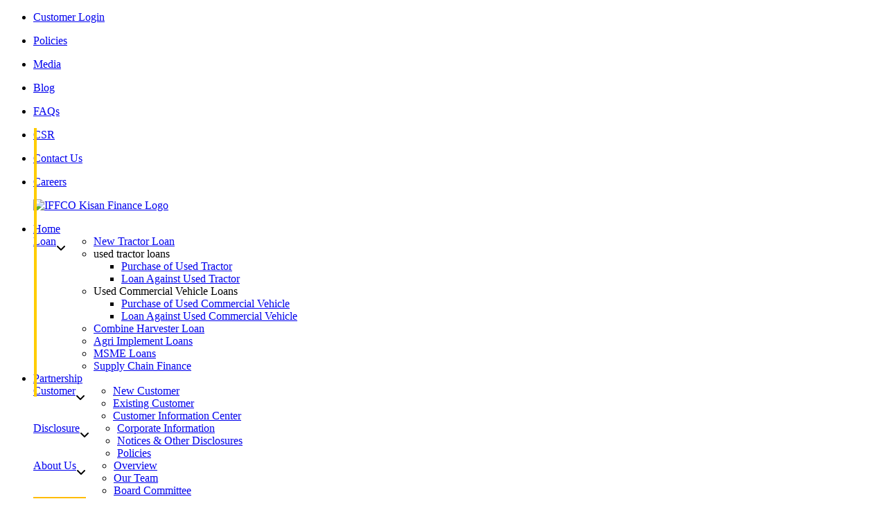

--- FILE ---
content_type: text/html; charset=UTF-8
request_url: https://iffcokisanfinance.com/
body_size: 36452
content:
<!DOCTYPE html>
<html lang="en">
   <head>
      <meta charset="utf-8">
      <meta http-equiv="X-UA-Compatible" content="IE=edge">
      <meta name="viewport" content="width=device-width, initial-scale=1.0, maximum-scale=1.0, user-scalable=0">
      <title>IFFCO Kisan Finance: Agri, MSME & Supply Chain Loans</title>
	  <meta property="og:image" content="https://iffcokisanfinance.com/assets/images/banner/home-banner.jpg">
	  <meta name="description" content="Apply for tractor loans, MSME loans, or combine harvester loans with IFFCO Kisan Finance. Quick, easy financing for your business and agricultural needs!">     
	  <link rel="canonical" href="https://www.iffcokisanfinance.com">
      <!-- Fav Icon -->
     <link rel="icon" href="https://iffcokisanfinance.com/assets/images/favicon.png" type="image/x-icon">
    

    <!-- Google Fonts -->
     <link rel="stylesheet" href="https://cdnjs.cloudflare.com/ajax/libs/font-awesome/6.5.2/css/all.min.css">
    <!-- Stylesheets -->
     
           <link rel="stylesheet" href="https://iffcokisanfinance.com/assets/css/bootstrap.min.css">

     <!-- Stylesheets -->

     <link href="https://iffcokisanfinance.com/assets/css/font-awesome-all.css" rel="stylesheet">
     <link href="https://iffcokisanfinance.com/assets/css/flaticon.css" rel="stylesheet">
     <link href="https://iffcokisanfinance.com/assets/css/owl.css" rel="stylesheet">
     <link href="https://iffcokisanfinance.com/assets/css/bootstrap.css" rel="stylesheet">
     <link href="https://iffcokisanfinance.com/assets/css/jquery.fancybox.min.css" rel="stylesheet">
     <link href="https://iffcokisanfinance.com/assets/css/animate.css" rel="stylesheet">
     <link href="https://iffcokisanfinance.com/assets/css/jquery-ui.css" rel="stylesheet">
     <!--<link href="assets/css/nice-select.css" rel="stylesheet">-->
     <link href="https://iffcokisanfinance.com/assets/css/jquery.bootstrap-touchspin.css" rel="stylesheet">
     <link href="https://iffcokisanfinance.com/assets/css/color.css" rel="stylesheet">
     <link href="https://iffcokisanfinance.com/assets/css/elpath.css" rel="stylesheet">
     <link href="https://iffcokisanfinance.com/assets/css/style.css" rel="stylesheet">
     <link href="https://iffcokisanfinance.com/assets/css/responsive.css" rel="stylesheet">
     <link href="https://iffcokisanfinance.com/assets/css/aos.css" rel="stylesheet">


     
	 
	 
	 
	 <!-- Google tag (gtag.js) -->
      <script async src="https://www.googletagmanager.com/gtag/js?id=G-TTQE2RYHZF" type="7f05cb9ad8ec4e9ba01edb1a-text/javascript"></script>
      <script type="7f05cb9ad8ec4e9ba01edb1a-text/javascript">
      window.dataLayer = window.dataLayer || [];
      function gtag(){dataLayer.push(arguments);}
      gtag('js', new Date());

      gtag('config', 'G-TTQE2RYHZF');
      </script>

    <script src="https://ajax.googleapis.com/ajax/libs/jquery/1.12.4/jquery.min.js" type="7f05cb9ad8ec4e9ba01edb1a-text/javascript"></script>

    <script src="https://www.google.com/recaptcha/api.js?render=6Lc5oBwrAAAAAFVLeFAwS-v5UM4NBOUQc6TALZYs" type="7f05cb9ad8ec4e9ba01edb1a-text/javascript"></script>
    <script type="7f05cb9ad8ec4e9ba01edb1a-text/javascript">
        var RECAPTCHA;  
        grecaptcha.ready(() => {
            grecaptcha.execute("6Lc5oBwrAAAAAFVLeFAwS-v5UM4NBOUQc6TALZYs", {
                action: 'contact'
            }).then(token => {
                document.querySelector('#recaptchaResponse').value = token;

            });

        });


        function setCaptcha()
        {
            grecaptcha.ready(() => {
                grecaptcha.execute("6Lc5oBwrAAAAAFVLeFAwS-v5UM4NBOUQc6TALZYs", {
                    action: 'contact'
                }).then(token => {
                    document.querySelector('#recaptchaResponse').value = token;

                });

            });            
        }

    </script>

    <script type="application/ld+json">
  { "@context": "https://schema.org",
  "@type": "Product",
  "name": "IFFCO Kisan Finance",
  "aggregateRating":
  {"@type": "AggregateRating",
  "ratingValue": "4.9",
  "bestRating": "5",
  "reviewCount": "2796"
}
} 
</script>

	  <script type="application/ld+json">
{
  "@context": "https://schema.org",
  "@type": "Organization",
  "name": "IFFCO Kisan Finance Limited",
  "alternateName": "Kisan Finance",
  "url": "https://www.iffcokisanfinance.com/",
  "logo": "https://www.iffcokisanfinance.com/assets/images/logo.png",
  "contactPoint": {
    "@type": "ContactPoint",
    "telephone": "1800 2035 972",
    "contactType": "customer service",
    "contactOption": "TollFree",
    "areaServed": "IN",
    "availableLanguage": ["en","Hindi"]
  },
  "sameAs": [
    "https://www.facebook.com/iffcokisanfinancelimited",
    "https://x.com/KISANFINANCE/",
    "https://www.instagram.com/iffcokisanfinancelimited/",
    "https://www.youtube.com/@iffcokisanfinance",
    "https://www.linkedin.com/company/kisan-rural-finance-ltd"
  ]
}
</script>
	  

   </head>
   <!-- Page-Wrapper -->
   <body>
      <div class="boxed_wrapper">

         <!-- Header-Section -->
         <style>
   @media (min-width: 300px) and (max-width: 768px) {
   .left-column{
   display: none !important;
   }
   #nav-button-theme{
   width: 50% !important;
   margin: 0px 20px !important;
   }
   #dropdown{
   display: block !important;
   }
   #icon-drop{
   display: none !important;
   }
   }
   #dropdown{
   display: flex;
   }
   #icon-drop{
   margin-top: 10px;
   color: #000;
   }
</style>
<!-- main header -->
<input type="hidden" id="recaptchaResponse" name="recaptchaResponse">
<header class="main-header">
   <!-- header-top -->
   <div class="header-top d-none d-sm-none d-md-block d-xl-block">
      <div class="shape"></div>
      <div class="container-fluid">
         <div class="top-inner clearfix">
            <div class="right-column pull-right">
               <ul class="info-box clearfix">
                  <li>
                     <p><a href="https://iffcokisanfinance.com/customer#iffco-kisan-grahak-mitra">Customer Login</a></p>
                  </li>
                  <li class="d-none">
                     <p><a href="https://iffcokisanfinance.com/policies">Policies</a></p>
                  </li>
                  <li>
                     <p><a href="https://iffcokisanfinance.com/media">Media</a></p>
                  </li>
                  <li>
                     <p><a href="https://iffcokisanfinance.com/blog">Blog</a></p>
                  </li>
                  <li>
                     <p><a href="https://iffcokisanfinance.com/faq">FAQs</a></p>
                  </li>
                  <li>
                     <p><a href="https://iffcokisanfinance.com/csr">CSR</a></p>
                  </li>
                  <li>
                     <p><a href="https://iffcokisanfinance.com/contact">Contact Us</a></p>
                  </li>
                  <li>
                     <p><a href="https://iffcokisanfinance.com/careers">Careers</a></p>
                  </li>
               </ul>
            </div>
         </div>
      </div>
   </div>
   <!-- header-lower -->
   <div class="header-lower">
      <div class="container-fluid">
         <div class="outer-box">
            <div class="logo-box">
               <figure class="logo"><a href="https://iffcokisanfinance.com"><img src="https://iffcokisanfinance.com/assets/images/logo.png" alt="IFFCO Kisan Finance Logo"></a></figure>
            </div>
            <div class="menu-area clearfix">
               <!--Mobile Navigation Toggler-->
               <div class="mobile-nav-toggler">
                  <i class="icon-bar"></i>
                  <i class="icon-bar"></i>
                  <i class="icon-bar"></i>
               </div>
               <nav class="main-menu navbar-expand-md navbar-light">
                  <div class="collapse navbar-collapse show clearfix" id="navbarSupportedContent">
                     <ul class="navigation clearfix">
					    <li><a href="https://iffcokisanfinance.com">Home</a></li>
                        <li class="dropdown" id="dropdown">
                           <a href="#">Loan</a><i id="icon-drop" class="fa-solid fa-angle-down"></i>
                           <ul>
                              <li><a href="https://iffcokisanfinance.com/new-tractor-loans">New Tractor Loan</a></li>
							  
							  <li class="dropdown"><a>used tractor loans</a>
                              <ul>
                               <li><a href="https://iffcokisanfinance.com/used-tractor-loans">Purchase of Used Tractor</a></li>
                               <li><a href="https://iffcokisanfinance.com/used-tractor-loans">Loan Against Used Tractor </a></li>
                              </ul>
                              </li>
							  <li class="dropdown"><a>Used Commercial Vehicle Loans</a>
                              <ul>
                               <li><a href="https://iffcokisanfinance.com/used-commercial-vehicle-loans">Purchase of Used Commercial Vehicle</a></li>
                               <li><a href="https://iffcokisanfinance.com/used-commercial-vehicle-loans">Loan Against Used Commercial Vehicle </a></li>
                              </ul>
                              </li>
							  
                              <li><a href="https://iffcokisanfinance.com/combine-harvester-loans">Combine Harvester Loan</a></li>
                              <li><a href="https://iffcokisanfinance.com/agri-implement-loans">Agri Implement Loans</a></li>
                              <li><a href="https://iffcokisanfinance.com/msme-loans">MSME Loans</a></li>
                              <li><a href="https://iffcokisanfinance.com/scf-loans">Supply Chain Finance</a></li>
                           </ul>
                        </li>
                        <li class="s"><a href="https://iffcokisanfinance.com/partnership">Partnership</a></li>
                        <li class="dropdown" id="dropdown">
                           <a href="#">Customer</a><i id="icon-drop" class="fa-solid fa-angle-down"></i>
                           <ul>
                              <li><a href="https://iffcokisanfinance.com/customer">New Customer</a></li>
                              <li><a href="https://iffcokisanfinance.com/customer">Existing Customer</a></li>
                              <li><a href="https://iffcokisanfinance.com/customer#customer-information-center">Customer Information Center</a></li>
                           </ul>
                        </li>
                        <li class="dropdown" id="dropdown">
                           <a href="#">Disclosure</a><i id="icon-drop" class="fa-solid fa-angle-down"></i>
                           <ul>
                              <li><a href="https://iffcokisanfinance.com/information-center1">Corporate Information</a></li>
                              <li><a href="https://iffcokisanfinance.com/notice-disclosure">Notices & Other Disclosures</a></li>
                              <li><a href="https://iffcokisanfinance.com/policies">Policies</a></li>
                           </ul>
                        </li>
                        <li class="dropdown" id="dropdown">
                           <a href="#">About Us</a><i id="icon-drop" class="fa-solid fa-angle-down"></i>
                           <ul>
                              <li><a href="https://iffcokisanfinance.com/about">Overview</a></li>
                              <li><a href="https://iffcokisanfinance.com/our-team">Our Team</a></li>
                              <li><a href="https://iffcokisanfinance.com/board-committee">Board Committee</a></li>
                           </ul>
                        </li>
                        <li id="li-navigator" class=""><a id="nav-button-theme" style="font-weight: 500; background-color: #ffbc00;" href="#" data-toggle="modal" data-target="#iffco_apply_modal" class="theme-btn btn-one">Apply Now</a>
                        </li>
                        <li id="li-navigator" class="">
                           <a id="nav-button-theme" style="font-weight: 500; background-color: #ffbc00;" href="#" data-toggle="modal" data-target="#myModal_pay-online" class="theme-btn btn-one">
                        Pay Online</a>
                        </li>
                     </ul>
                  </div>
               </nav>
            </div>
         </div>
      </div>
   </div>
   <!--sticky Header-->
   <div class="sticky-header">
      <div class="container-fluid" style="padding-left: 0px; padding-right: 0px;">
         <div class="header-top d-none d-sm-none d-md-block d-xl-block">
            <div class="shape"></div>
            <div class="container-fluid">
               <div class="top-inner clearfix">
                  <div class="right-column pull-right">
                     <ul class="info-box clearfix">
                        <li><p><a href="https://iffcokisanfinance.com/customer#iffco-kisan-grahak-mitra">Customer Login</a></p></li>
                        <li class="d-none"><p><a href="https://iffcokisanfinance.com/policies">Policies</a></p></li>
                        <li><p><a href="https://iffcokisanfinance.com/media">Media</a></p></li>
                        <li><p><a href="https://iffcokisanfinance.com/blog">Blog</a></p></li>
                        <li><p><a href="https://iffcokisanfinance.com/faq">FAQs</a></p></li>
                        <li><p><a href="https://iffcokisanfinance.com/csr">CSR</a></p></li>
                        <li><p><a href="https://iffcokisanfinance.com/contact">Contact Us</a></p></li>
                        <li><p><a href="https://iffcokisanfinance.com/careers">Careers</a></p></li>
                     </ul>
                  </div>
               </div>
            </div>
         </div>
      </div>
      <div class="container-fluid">
         <div class="outer-box">
            <div class="logo-box">
               <figure class="logo"><a href="https://iffcokisanfinance.com"><img src="https://iffcokisanfinance.com/assets/images/logo.png" alt=""></a></figure>
            </div>
            <div class="menu-area clearfix">
               <nav class="main-menu clearfix">
                  <!--Keep This Empty / Menu will come through Javascript-->
               </nav>
            </div>
         </div>
      </div>
   </div>
</header>
<!-- main-header end -->
<!-- Mobile Menu  -->
<div class="mobile-menu">
   <div class="menu-backdrop"></div>
   <div class="close-btn"><i class="fas fa-times"></i></div>
   <nav class="menu-box">
      <div class="nav-logo"><a href="https://iffcokisanfinance.com"><img src="https://iffcokisanfinance.com/assets/images/logo.png" alt="" title=""></a></div>
      <div class="menu-outer">
         <!--Here Menu Will Come Automatically Via Javascript / Same Menu as in Header-->
      </div>
      <div class="contact-info">
         <h4>Other Links</h4>
		 
		<ul>
         <li>
            <p><a href="https://iffcokisanfinance.com/customer#iffco-kisan-grahak-mitra">Customer Login</a></p>
         </li>
         <li class="d-none">
            <p><a href="https://iffcokisanfinance.com/policies">Policies</a></p>
         </li>
         <li>
            <p><a href="https://iffcokisanfinance.com/media">Media</a></p>
         </li>
         <li>
            <p><a href="https://iffcokisanfinance.com/blog">Blog</a></p>
         </li>
         <li>
            <p><a href="https://iffcokisanfinance.com/faq">FAQs</a></p>
         </li>
         <li>
            <p><a href="https://iffcokisanfinance.com/csr">CSR</a></p>
         </li>
         <li>
            <p><a href="https://iffcokisanfinance.com/contact">Contact Us</a></p>
         </li>
         <li>
            <p><a href="https://iffcokisanfinance.com/careers">Careers</a></p>
         </li>
		
		</ul>
		 
         <!--<ul>
            <li>IFFCO Kisan Finance Limited, IFFCO Tower-1, 3rd Floor, Sector-29, Gurugram-122001, Haryana</li>
            <li><a href="tel:+018002035972">1800 2035 972</a></li>
            <li><a href="tel:+91-965 081 8181">9650818181</a></li>
            <li><a href="mailto:care@kisanfinance.com">care@kisanfinance.com</a></li>
         </ul>-->
		 
      </div>
      <div class="social-links">
         <ul class="clearfix">
            <li><a href="https://www.facebook.com/iffcokisanfinancelimited" target="_blank"><span class="fab fa-facebook-f"></span></a></li>
            <li><a href="https://www.instagram.com/iffcokisanfinancelimited/" target="_blank"><span class="fab fa-instagram"></span></a></li>
            <li><a href="https://x.com/KISANFINANCE/" target="_blank"><span class="fa-brands fa-x-twitter"></span></a></li>
            <li><a href="https://www.linkedin.com/company/kisan-rural-finance-ltd" target="_blank"><span class="fab fa-linkedin-in"></span></a></li>
            <li><a href="https://www.youtube.com/@iffcokisanfinance" target="_blank"><span class="fab fa-youtube"></span></a></li>
            <li><a href="https://www.whatsapp.com/channel/0029Va5BKU2AojYjWTbjMz36/110" target="_blank"><span class="fab fa-whatsapp"></span></a></li>
         </ul>
      </div>
   </nav>
</div>
<!-- End Mobile Menu -->


<!-- Modal -->
<div class="modal" id="myModal">
   <div class="modal-dialog modal-dialog-centered">
      <div class="modal-content">
         <!-- Modal Header -->
         <div class="modal-header">
            <h4 class="modal-title">Apply Now</h4>
            <button type="button" class="close" data-dismiss="modal">&times;</button>
         </div>
         <!-- Modal body -->
         <div class="modal-body">
            <form action="#" method="post" class="default-form">
               <div class="form-group p_relative d_block mb_20">
                  <input type="text" name="phone" placeholder="Mobile Number" required="">
               </div>
            </form>
         </div>
         <!-- Modal footer -->
         <div class="modal-footer">
            <button type="button" class="theme-btn btn-one">Send OTP</button>
         </div>
      </div>
   </div>
</div>


<!--Pay Online Modal -->
<div class="modal" id="myModal_pay-online">
   <div class="modal-dialog modal-dialog-centered modal-lg">
      <div class="modal-content">
         <!-- Modal Header -->
         <div class="modal-header">
            <h4 class="modal-title">Pay Online</h4>
            <button type="button" id="btnclosePayonline" class="close payonlineclose" data-dismiss="modal">&times;</button>
         </div>
         <!-- Modal body -->
         <div class="modal-body">
            <style>
.mobile-n h4{
    font-size: 24px;
}
.input-mobile label{
    font-size: 16px;
    margin-top: 10px;
    margin-bottom: 5px;
}
.mobile-b button{
    margin-top: 10px;
}
.input-otp label{
    font-size: 16px;
    margin-top: 10px;
    margin-bottom: 5px;
}
.type-label{
    font-size: 16px;
    margin-top: 10px;
    margin-bottom: 5px;
    color: #000;
} 
.label-amount{
    font-size: 16px;
    margin-top: 10px;
    margin-bottom: 5px;
    color: #000;
}
.label-check{
    margin-top: -2px;
}
.input-fc{
    margin-top: 15px;
}
.input-row{
    margin-left: 0;
    margin-top: 10px;
}
.input-rad{
    margin-top: 7px;
}
.input-other{
    width: 50%;
}

.form-check-input{
position:inherit;
margin:0px;
}

.ruicon{background:url(assets/images/ricon.png) no-repeat left center; padding-left:20px; background-position:7px 12px;}



@media (min-width: 300px) and (max-width: 768px){
    .input-other{
    width: 100%;
}
}
</style>

<div class="custom-step-content sendotptabPayment mt_20 active">
    <div class="row">
        
        <div class="col-md-12 mt_10 input-mobile">
            <h5 class="mb_20">Enter Mobile Number</h5>
            <input type="text" id="mobilepayment" name="mobilepayment" onKeyPress="if (!window.__cfRLUnblockHandlers) return false; return isNumber(event)" minlength="10" maxlength="10" placeholder="+91- Enter Mobile Number" class="form-control mobicon" data-cf-modified-7f05cb9ad8ec4e9ba01edb1a-="">
            <span style="color:red;" class="err-mobilepayment"></span>
        </div>
    </div>
    <div class="row">
        <div class="col-md-12 text-right mobile-b">
            <button type="submit" id="btnsendotpPayment" name="btnsendotpPayment" class="theme-btn btn-one">Send OTP<i class="fa fa-spin myLoaderOTPnew"></i></button>
        </div>
    </div>
</div>
    
<div class="custom-step-content verifyotptabPayment mt_20" style="display:none;">
    <div class="row">
        <div class="col-md-12 input-otp">
            <label class="text-dark" style="margin-bottom:0px;">Enter OTP</label>
            <p class="small mobilewithmsg"></p>
            <span style="color:green;" class="text-right countTimerpaymentnew"></span>
            <input type="text" id="otppayment" name="otppayment" placeholder="Enter OTP" class="form-control">
            <span style="color:green;" class="otpmessagepayment"></span>
            <span style="color:red;" class="err-otppayment"></span>
            <div class="resendotpPayment" style="display:none;">
                <p class="text-right mt_10">haven't received OTP yet? <a href="#" onclick="if (!window.__cfRLUnblockHandlers) return false; sendotpPayment();" style="color:#0066FF" data-cf-modified-7f05cb9ad8ec4e9ba01edb1a-="">Resend</a></p>
            </div>
        </div>
    </div>

    <div class="row">
        <div class="col-md-12 text-right">
            <button type="submit" id="btnverifyotpPayment" name="btnverifyotpPayment" class="theme-btn btn-one mt-2">Submit<i class="fa fa-spin myLoaderOTP2"></i></button>
        </div>
    </div>
</div>
                
<div class="form-group p_relative d_block mb_20 loantabPayment mt_20" style="display:none;">
    <h5 style="font-size: 19px;">Let’s Get Started – Just Enter Your Loan Account Number or Application Number</h5>
    <p class="mb_20" style="font-size: 12px;"></p>
    <div>
        <div class="row">
         <div class="col-sm-12">
            <div class="row">
                <div class="col-sm-6 loanGetBy" datafldby="account">
                    <input type="radio" class="form-check-input" id="isAccount" name="loanNumber" value="account">
                    <label class="form-check-label text-dark" for="isAccount"> Loan Account Number</label>
                </div>
                <div class="col-sm-4">
                    <div class="loanActDiv1" style="display: block;">
                        <input type="text" id="loanaccountnumber" name="loanaccountnumber" placeholder="" class="form-control" readonly>                        
                    </div>
                </div>
                <span style="color:red;" class="err-loanaccountnumber"></span>
            </div>
             
         </div>
         <div class="col-sm-12 mt-3">
            <div class="row">
                <div class="col-sm-6 loanGetBy" datafldby="application">
                    <input type="radio" class="form-check-input" id="isApplication" name="loanNumber" value="application">
            <label class="form-check-label text-dark" for="isApplication"> Loan Application Number</label>
                </div>
                <div class="col-sm-4">
                    <div class="loanAplDiv1" style="display: block;">
                        <input type="text" id="loanapplicationnumber" name="loanapplicationnumber" placeholder="" class="form-control" readonly>
                        
                    </div>
                </div>
                <span style="color:red; padding: 0px 15px 0px 15px;" class="err-loanapplicationnumber"></span>
            </div>
         </div>  
        </div>
        <div class="row">
            <div class="col-md-12 text-right mobile-b">
                <button type="button" id="backbtnloanPayment" name="backbtnloanPayment" class="theme-btn btn-one">Back</button>
                <button type="button" id="btnloanPayment" name="btnloanPayment" class="theme-btn btn-one">Continue<i class="fa fa-spin myLoaderOTP3"></i></button>
            </div>
        </div>
    </div>
</div>
               
               
<div class="form-group p_relative d_block mb_20 overduetabPayment mt_20" style="display:none;">
        <div class="row">
            <div class="col-md-12">
               <table class="table table-bordered shadow">
                <tr>
                 <td width="50%"><strong>Application Number</strong></td>
                 <td><span class="loanid color_g"></span></td>
                </tr>
                <tr>
                 <td><strong>Loan Account Number</strong></td>
                 <td><span class="actno color_g"></span></td>
                </tr>
                <tr>
                 <td><strong>Customer Name</strong></td>
                 <td><span class="custnameloan color_g"></span></td>
                </tr>
                <tr>
                 <td><strong>Last Receipt Date</strong></td>
                 <td><span class="lastdate color_g"></span></td>
                </tr>
                <tr>
                 <td><strong>Last Receipt Amount</strong></td>
                 <td><i class="fa fa-rupee"></i> <span class="lastamt color_g"></span></td>
                </tr>

               </table>
            </div>
        </div>
        <div class="input-row">
            <h5 class="mb_20">Select Payable Amount</h5>
            <div>
            
            
            <table class="table">
            
             <tr>
              <td width="50%"><input type="radio" class="form-check-input input-rad" id="netoverdueamount" name="payableamount" value="netoverdueamount" checked> 
                    <label class="form-check-label text-dark" for="netoverdueamount">Net Overdue Amount </label></td>
              <td><i class="fa fa-rupee"></i> <span class="netoverdueamount color_g"></span></td>
             </tr>
             
             <tr>
              <td><input type="radio" class="form-check-input input-rad" id="emiamount" name="payableamount" value="emiamount">
                    <label class="form-check-label label-check text-dark" for="emiamount">EMI Amount </label></td>
              <td><i class="fa fa-rupee"></i> <span class="emiamount color_g"></span></td>
             </tr>
             
             <tr>
              <td><input type="radio" class="form-check-input input-rad" id="chargesamount" name="payableamount" value="otheroverduechargesamount">
                    <label class="form-check-label label-check text-dark" for="chargesamount">Other Overdue Charges Amount </label></td>
              <td><i class="fa fa-rupee"></i> <span class="chargesamount color_g"></span></td>
             </tr>
             
             <tr>
              <td><input type="radio" class="form-check-input input-rad" id="advemiamount" name="payableamount" value="advanceemiamount">
                    <label class="form-check-label label-check text-dark" for="advemiamount">Advance EMI Amount </label><br>
                    <label class="form-check-label label-check text-dark fs_13" for="advemiamount">Advance EMI Date <span class="advemidate color_g"></span></label></td>
              <td><i class="fa fa-rupee"></i> <span class="advemiamount color_g"></span></td>
             </tr>
             
             <tr>
              <td><input type="radio" class="form-check-input input-rad" id="otheramount" name="payableamount" value="isotheramount">
                    <label class="form-check-label label-check text-dark" for="otheramount">Other Amount </label>
                    </td>
                    
             <td>
             <div class="otheramtDiv" style="display:none;">
                        <input type="text" class="form-control ruicon" id="payotheramount" name="payotheramount" onKeyPress="if (!window.__cfRLUnblockHandlers) return false; return isNumber(event)" data-cf-modified-7f05cb9ad8ec4e9ba01edb1a-="">
                        <span class="err-payotheramount" style="color:red;"></span>
                    </div>
             </td>      
             </tr>
             
            </table>
            
            </div>
        </div>      
        <div class="row">
            <div class="col-md-6 text-right mobile-b">
                <button type="button" id="btnbbps" name="btnbbps" class="theme-btn btn-one" style="display:none;">BBPS<i class="fa fa-spin myLoaderOTP6"></i></button>
            </div>            
            <div class="col-md-6 text-right mobile-b">
                <!--<button type="button" id="btnoverdue" name="btnoverdue" class="theme-btn btn-one">Checkout<i class="fa fa-spin myLoaderOTP4"></i></button>-->
                <button type="button" id="backbtnpayNow" name="backbtnpayNow" class="theme-btn btn-one">Back</button>
                <button type="button" id="btnpayNow" name="btnpayNow" class="theme-btn btn-one">Pay Now<i class="fa fa-spin myLoaderOTP4"></i></button>

            </div>
        </div>
    </div>
          
<div class="custom-step-content checkouttabPayment mt_20" style="display:none;">
    <div class="row">
        <div class="col-md-12 mobile-n">
            <h5 class="mb_20">Customer Details</h5>
        </div>
        <div class="col-md-12 mt_10">
            <label class="text-dark mb_3 fs_15">Name</label>
            <input type="text" id="username" name="username" class="form-control">
            <span style="color:red;" class="err-username"></span>
        </div>
        <div class="col-md-12 mt_10">
            <label class="text-dark mb_3 fs_15">Email</label>
            <input type="text" id="useremail" name="useremail" class="form-control">
            <span style="color:red;" class="err-useremail"></span>
        </div>      

        <div class="col-md-12 mt_10">
            <label class="text-dark mb_3 fs_15">Contact</label>
            <input type="text" id="usercontact" name="usercontact" onKeyPress="if (!window.__cfRLUnblockHandlers) return false; return isNumber(event)" minlength="10" maxlength="10" class="form-control mobicon" data-cf-modified-7f05cb9ad8ec4e9ba01edb1a-="">
            <span style="color:red;" class="err-usercontact"></span>
        </div>
    </div>
    <div class="row">
        <div class="col-md-12 text-right mobile-b">
            <button type="submit" id="btncheckoutPayment" name="btncheckoutPayment" class="theme-btn btn-one">Proceed to Pay<i class="fa fa-spin myLoadercheckout"></i></button>
        </div>
    </div>
</div>          
          
               
<script src="https://code.jquery.com/jquery-3.5.1.min.js" type="7f05cb9ad8ec4e9ba01edb1a-text/javascript"></script>
<script src="https://stackpath.bootstrapcdn.com/bootstrap/4.5.2/js/bootstrap.bundle.min.js" type="7f05cb9ad8ec4e9ba01edb1a-text/javascript"></script>
<script type="7f05cb9ad8ec4e9ba01edb1a-text/javascript">
    var baseurl="https://iffcokisanfinance.com";
    
    $("input[name='payableamount']").change(function(){
        let tmpval=$(this).val();
        if(tmpval=='isotheramount')
        {
            $('.otheramtDiv').show();
        }
        else
        {
            $('.otheramtDiv').hide();
        }
    });    
    


    $("#btnoverdue").click(function(){
        let tmpval=$('input[name="payableamount"]:checked').val();
        let payotheramount=parseInt($('#payotheramount').val());
        
        if(tmpval=='isotheramount')
        {
            if(!payotheramount)
            {
                $('.err-payotheramount').html('Field can not be blank.');
                return;
            }
            if(payotheramount < 100)
            {
                $('.err-payotheramount').html('Amount can not be less than Rs. 100');
                return;
            }
        }
        var input = {
            "typeofamount" : tmpval,
            "otheramount" : payotheramount
        };
        $.ajax({
            url : baseurl+'/setpayment',
            type : 'POST',
            data : input,
            success : function(response) {
                var obj=JSON.parse(response);
                if(obj.success)
                {
                    //$(".sendotptabPayment").hide();
                    //$(".verifyotptabPayment").hide();
                    //$(".overduetabPayment").hide();
                    //$(".checkouttabPayment").show();
                    if(obj.hasOwnProperty('linktobbps'))
                    {
                        //window.location = obj.linktobbps;
                        window.open(obj.linktobbps,'_blank');
                    }
                    else
                    {
                        window.location = baseurl+'/proceedtopay';
                    }
                    
                }
                else
                {
                    alert(obj.message);
                }
            }
        });     
        
        
    });    
    

    $("#btnbbps").click(function(){
        let tmpval=$('input[name="payableamount"]:checked').val();
        let payotheramount=parseInt($('#payotheramount').val());
        
        if(tmpval=='isotheramount')
        {
            if(!payotheramount)
            {
                $('.err-payotheramount').html('Field can not be blank.');
                return;
            }
            if(payotheramount < 100)
            {
                $('.err-payotheramount').html('Amount can not be less than Rs. 100');
                return;
            }
        }
        var input = {
            "typeofamount" : tmpval,
            "otheramount" : payotheramount
        };
        $.ajax({
            url : baseurl+'/proceedtoBBPS',
            type : 'POST',
            data : input,
            success : function(response) {
                var obj=JSON.parse(response);
                if(obj.success)
                {
                    //$(".sendotptabPayment").hide();
                    //$(".verifyotptabPayment").hide();
                    //$(".overduetabPayment").hide();
                    //$(".checkouttabPayment").show();
                    if(obj.hasOwnProperty('linktobbps'))
                    {
                        //window.location = obj.linktobbps;
                        window.open(obj.linktobbps,'_blank');
                    }
                    else
                    {
                        window.location = baseurl+'/proceedtopay';
                    }
                    
                }
                else
                {
                    alert(obj.message);
                }
            }
        });     
        
        
    });


    $("#btncheckoutPayment").click(function(){
        $('.err-username').html('');
        $('.err-username').html('');
        $('.err-username').html('');
        let username = $('#username').val();
        let useremail = $('#useremail').val();
        let usercontact = $('#usercontact').val();
        if(!username.length)
        {
            $('.err-username').html('Field can not be blank!');
            return;
        }
        if(!useremail.length)
        {
            $('.err-useremail').html('Field can not be blank!');
            return;
        }
        if(!usercontact.length==10)
        {
            $('.err-usercontact').html('Invalid Number!');
            return;
        }
        var input = {
            "username" : username,"useremail" : useremail,"usercontact" : usercontact
        };
        
        $(".myLoadercheckout").addClass("fa-spinner");
        $(this).prop( "disabled", true );
        
        $.ajax({
            url : baseurl+'/checkout',
            type : 'POST',
            data : input,
            success : function(response) {
                $(this).prop( "disabled", false );
                $(".myLoadercheckout").removeClass("fa-spinner");
                var obj=JSON.parse(response);
                //alert(obj.message);
                if(obj.success)
                {
                  window.location = baseurl+'/proceedtopay';  
                }
                else
                {
                    $(".err-username").html(obj.message);
                }
            }
        });        
        
    });    
    
    
    $("#btnsendotpPayment").click(function(){
        sendotpPayment();
    });
    
    function sendotpPayment()
    {
        setCaptcha();
        $(".err-mobilepayment").html('');
        $(".otpmessagepayment").html('');
        let phone=$('#mobilepayment').val();
        let recaptcha = $('#recaptchaResponse').val();

        if(phone.length && phone.length==10)
        {
            $('#btnsendotpPayment').prop( "disabled", true );
            $(".myLoaderOTPnew").addClass("fa-spinner");
            var input = {
                "recaptcha" : recaptcha,
                "mobilepayment" : phone
            };
            
            $.ajax({
                url : baseurl+'/sendotp',
                type : 'POST',
                data : input,
                success : function(response) {
                    $('#btnsendotpPayment').prop( "disabled", false );
                    $(".myLoaderOTPnew").removeClass("fa-spinner");
                    var obj=JSON.parse(response);
                    //alert(obj.message);
                    if(obj.success)
                    {
                        istimerOn = true;
                        clearTimeout(clearTimerPayment);                        
                        $("#otppayment").val('');
                        $(".checkouttabPayment").hide();
                        $(".sendotptabPayment").hide();
                        $(".resendotpPayment").hide();
                        //$(".verifybtnPayment").show();
                        $(".verifyotptabPayment").show();
                        $(".otpmessagepayment").html(obj.message);
                        timerPayment(60);
                        $(".mobilewithmsg").html('Enter 4 digit OTP that has been sent on your phone number XXXXXXXX'+phone.substring(phone.length - 2));
                    }
                    else
                    {
                        $(".err-mobilepayment").html(obj.message);
                    }
                }
            });
        }
        else
        {
            $(".err-mobilepayment").html('Invalid Mobile Number!');
        }        
    }

    var istimerOn = true;

    var clearTimerPayment='';

    function timerPayment(remaining)
    {
      var m = Math.floor(remaining / 60);
      var s = remaining % 60;
      
      m = m < 10 ? '0' + m : m;
      s = s < 10 ? '0' + s : s;
      
      $(".countTimerpaymentnew").html(m + ':' + s);
      
      remaining -= 1;
      
      if(remaining >= 0 && istimerOn) {
        clearTimerPayment=setTimeout(function() {
            timerPayment(remaining);
        }, 1000);
        return;
      }
    
      if(!istimerOn) {
        // Do validate stuff here
        return;
      }
      // Do timeout stuff here
      //alert('Timeout for otp');
      $(".countTimerpaymentnew").html('');
      $(".sendotptabPayment").hide();
      //$(".verifybtnPayment").hide();
      $(".resendotpPayment").show();
      
    }


    $("#btnverifyotpPayment").click(function(){
       $(".err-otppayment").html('');
       $(".otpmessagepayment").html('');
        var userotp = $("#otppayment").val();
        var number = $("#mobilepayment").val();
       
        if(number.length == 10 && number != null && userotp.length >0 )
        {
            $(".myLoaderOTP2").addClass("fa-spinner");
            
            var input = {
                "mobilepayment" : number,
                "userotpnew" : userotp
            };
            
            $.ajax({
                url : baseurl+'/verifyotp',
                type : 'POST',
                data : input,
                success : function(response) {
                    $(".myLoaderOTP2").removeClass("fa-spinner");
                    var obj=JSON.parse(response);
                    //alert(obj.message);
                    if(obj.success)
                    {
                        $(".checkouttabPayment").hide();
                        $(".verifyotptabPayment").hide();
                        $(".sendotptabPayment").hide();
                        $(".resendotpPayment").hide();
                        //$(".verifybtn").show();
                        $(".loantabPayment").show();
                        istimerOn=false;
                        //$(".phonetab").addClass("step-done");
                    }
                    else
                    {
                        $(".err-otppayment").html(obj.message);
                    }
                }
            });           
        }
        else
        {
           $(".err-otppayment").html('Please enter a valid OTP!');
        }
    });
    
    $(".loanGetBy").change(function(){
      let tmp=$(this).attr('datafldby');
      if(tmp=='account')
      {
          //$(".loanActDiv").show();
          //$(".loanAplDiv").show();
          $( ".err-loanaccountnumber").html('');
          $( ".err-loanapplicationnumber").html('');

          $( "#loanaccountnumber").val('');
          $( "#loanapplicationnumber").val('');

          $( "#loanaccountnumber").prop('readonly', false);
          $( "#loanapplicationnumber").prop('readonly', true);
      }
      if(tmp=='application')
      {
          $( ".err-loanaccountnumber").html('');
          $( ".err-loanapplicationnumber").html('');

          $( "#loanaccountnumber").val('');
          $( "#loanapplicationnumber").val('');

          $( "#loanaccountnumber").prop('readonly', true);
          $( "#loanapplicationnumber").prop('readonly', false);
      }
    });    
    
    var maxAmtToPay=0;

    $(document).ready(function () {
    
        $('#btnclosePayonline').click(function() {
          //Code to be executed when close is clicked         
          //window.location.href=baseurl;
        });


    });

    
    $("#btnloanPayment").click(function(){
        $(".err-loanaccountnumber").html('');
        $(".err-loanapplicationnumber").html('');
        let getloanBy=$('input[name="loanNumber"]:checked').val();
        let loanNumber='';

        if(getloanBy.length)
        {
            if(getloanBy=='account')
            {
                loanNumber = $('#loanaccountnumber').val();
                if(!loanNumber.length)
                {
                    $(".err-loanaccountnumber").html("Loan account number Can not be blank!");
                    return;
                }
            }
            if(getloanBy=='application')
            {
                loanNumber = $('#loanapplicationnumber').val();
                if(!loanNumber.length)
                {
                    $(".err-loanapplicationnumber").html("Loan application number Can not be blank!");
                    return;
                }
            }
        }
        if(!loanNumber.length)
        {
            //alert('Loan Detail Must Required!');
            $(".err-loanaccountnumber").html("Loan Detail Must Required!");
            return;
        }
        if(getloanBy=='account')
        {
            var input = {"loanaccountnumber" : loanNumber,"loanapplicationnumber" : ''};
        }
        if(getloanBy=='application')
        {
            var input = {"loanaccountnumber" : '',"loanapplicationnumber" : loanNumber};
        }

        if(loanNumber.length)
        {
            $(".myLoaderOTP3").addClass("fa-spinner");
            $.ajax({
                url : baseurl+'/getoverdue',
                type : 'POST',
                data : input,
                success : function(response) {
                    $(".myLoaderOTP3").removeClass("fa-spinner");
                    var obj=JSON.parse(response);
                    //alert(obj.message);
                    if(obj.success)
                    {
                        let str1=obj.loaninfo.TOTAL_OVERDUE_AMOUNT;
                        //let str2=obj.loaninfo.TOTAL_OVERDUE_EMI_AMOUNT;
                        let str2=obj.loaninfo.ADVANCE_EMI_AMOUNT;
                        maxAmtToPay=parseFloat(str1.replaceAll(",", ""))+parseFloat(str2.replaceAll(",", ""));

                        let ptext= "X";
                        if(getloanBy=='account')
                        {
                           let text = obj.loaninfo.FILENO;
                           let result = ptext.repeat(text.length - 4)+text.substring(text.length - 4);
                           $(".loanid").html(result);
                           $(".actno").html(obj.loaninfo.LOAN_ACCOUNT_NO);
                        }
                        if(getloanBy=='application')
                        {
                           let text = obj.loaninfo.LOAN_ACCOUNT_NO;                                
                           let result = ptext.repeat(text.length - 4)+text.substring(text.length - 4);
                           $(".actno").html(result);
                           $(".loanid").html(obj.loaninfo.FILENO);
                        }

                        $(".custnameloan").html(obj.loaninfo.CUSTOMER_NAME);                            
                        $(".lastdate").html(obj.loaninfo.LAST_RECEIPT_DATE);
                        $(".lastamt").html(obj.loaninfo.LAST_RECEIPT_AMOUNT);

                        $(".netoverdueamount").html(obj.loaninfo.TOTAL_OVERDUE_AMOUNT);
                        $(".emiamount").html(obj.loaninfo.TOTAL_OVERDUE_EMI_AMOUNT);
                        $(".chargesamount").html(obj.loaninfo.OTHER_OVERDUE_CHARGES_AMOUNT);
                        $(".advemiamount").html(obj.loaninfo.ADVANCE_EMI_AMOUNT);
                        $(".advemidate").html(obj.loaninfo.ADVANCE_EMI_DATE);
                        
                        $(".verifyotptabPayment").hide();
                        $(".sendotptabPayment").hide();
                        $(".resendotpPayment").hide();
                        $(".loantabPayment").hide();
                        $(".overduetabPayment").show();
                    }
                    else
                    {
                        if(getloanBy=='account')
                        {
                            $(".err-loanaccountnumber").html(obj.message);    
                        }
                        if(getloanBy=='application')
                        {
                            $(".err-loanapplicationnumber").html(obj.message);    
                        }                            
                    }
                }
            });           
        }
        else
        {
           $(".err-loanaccountnumber").html('Please enter valid Number!');
        }
    });    
    
</script>

<script src="https://checkout.razorpay.com/v1/checkout.js" type="7f05cb9ad8ec4e9ba01edb1a-text/javascript"></script>

<script type="7f05cb9ad8ec4e9ba01edb1a-text/javascript">
    //Pay Amount
    jQuery(document).ready(function($){

jQuery('#btnpayNow').click(function(e){

        //e.preventDefault();

        let tmpval=$('input[name="payableamount"]:checked').val();
        let payotheramount=parseInt($('#payotheramount').val());
        
        if(tmpval=='isotheramount')
        {
            if(!payotheramount)
            {
                $('.err-payotheramount').html('Field can not be blank.');
                return;
            }
            if(payotheramount < 100)
            {
                $('.err-payotheramount').html('Amount can not be less than Rs. 100');
                return;
            }
            if(payotheramount > maxAmtToPay)
            {
                $('.err-payotheramount').html('Amount can not be Greater than Rs. '+maxAmtToPay);
                return;
            }            
        }

        $('#myModal_pay-online').modal().hide();
        
    var paymentOption='';
    let billing_name = '';
    let billing_mobile = '';
    let billing_email = '';
    var shipping_name = '';
    var shipping_mobile = '';
    var shipping_email = '';
    var paymentOption= "RazorPay";
    var payAmount = 0;
            
var request_url="submitpayment";
        var formData = {
            typeofamount : tmpval,
            otheramount : payotheramount,
            billing_name:billing_name,
            billing_mobile:billing_mobile,
            billing_email:billing_email,
            shipping_name:shipping_name,
            shipping_mobile:shipping_mobile,
            shipping_email:shipping_email,
            paymentOption:paymentOption,
            payAmount:payAmount,
            action:'payOrder'
        }        

        $.ajax({
            type: 'POST',
            url:baseurl+'/submitpayment',
            data:formData,
            dataType: 'json',
            encode:true,
        }).done(function(data){
        
        if(data.res=='success'){
                var orderID=data.order_number;
                var orderNumber=data.order_number;
                var rz_orderid=data.userData.rpay_order_id;

                var options = {
    "key": data.razorpay_key, // Enter the Key ID generated from the Dashboard
    "amount": data.userData.amount, // Amount is in currency subunits. Default currency is INR. Hence, 50000 refers to 50000 paise
    "currency": "INR",
    "name": "Iffco Kisan Finance", //your business name
    "description": data.userData.description,
    "image": "assets/images/iffco.png",
    "order_id": data.userData.rpay_order_id, //This is a sample Order ID. Pass 
    "handler": function (response){

        window.location.replace("payment-success?oid="+orderID+"&rp_order_id="+rz_orderid+"&rp_payment_id="+response.razorpay_payment_id+"&rp_signature="+response.razorpay_signature);

    },
    "modal": {
    "ondismiss": function(){
         window.location.replace("payment-failed?oid="+orderID);
     }
},
    "prefill": { //We recommend using the prefill parameter to auto-fill customer's contact information especially their phone number
        "name": data.userData.name, //your customer's name
        "email": data.userData.email,
        "contact": data.userData.mobile //Provide the customer's phone number for better conversion rates 
    },
    "notes": {
        "address": "Tutorialswebsite"
    },
    "config": {
    "display": {
      "blocks": {
        "banks": {
          "name": 'Pay using '+paymentOption,
          "instruments": [
           
            {
                "method": paymentOption
            },
            ],
        },
      },
      "sequence": ['block.banks'],
      "preferences": {
        "show_default_blocks": true,
      },
    },
  },
    "theme": {
        "color": "#3399cc"
    }
};
var rzp1 = new Razorpay(options);
rzp1.on('payment.failed', function (response){

    window.location.replace("payment-failed?oid="+orderID+"&reason="+response.error.description+"&paymentid="+response.error.metadata.payment_id);

         });
      rzp1.open();
     e.preventDefault(); 
}
 
});
 });
    });


    $("#backbtnpayNow").click(function(){
        $(".verifyotptabPayment").hide();
        $(".sendotptabPayment").hide();
        $(".overduetabPayment").hide();
        $(".loantabPayment").show();
    });


    $("#backbtnloanPayment").click(function(){
        $(".verifyotptabPayment").hide();
        $(".loantabPayment").hide();
        $(".overduetabPayment").hide();
        $(".sendotptabPayment").show();        
    });

</script>         </div>
         <!-- Modal footer -->
         <div class="row" style="background-color: #048042; width: 100%; margin-left: 0px; margin-right: 0px;">
           <div class="col-sm-12 text-center mt-1 mb-1">
            <p class="text-white"> Facing any issue ? Contact us at <i style="margin: 0px 2px 0px 10px; font-size: 16px; color: #fff;" class="fa-solid fa-phone-volume" id="fav-icon"></i> <a class="text-white" href="tel:+91-01246987700
">0124-6987700</a></p>
           </div>
         </div>
      </div>
   </div>
</div>





<!--Pay Online Modal -->
<div class="modal center_x_modal" id="myModal_pay-online-test">
   <div class="modal-dialog modal-dialog-centered">
      <div class="modal-content">
         <!-- Modal Header -->
         <div class="modal-header">
            <h4 class="modal-title"></h4>
            <button type="button" class="close" data-dismiss="modal">&times;</button>
         </div>
         <!-- Modal body -->
         <div class="modal-body">
		 
		 
		 <div class="row text-center">
		  <h3>This feature will be available shortly.</h3>
		 </div>
		 <div class="row" style="display:none;">
          <div class="col-md-12">
               <input type="text" id="pcode" name="pcode" class="form-control">
          </div>
       </div>
      <div class="row" style="display:none;">
         <div class="col-md-12 text-right">
            <button type="button" id="btntestpay" name="btntestpay" class="theme-btn btn-one">Click</button>
         </div>
      </div>
		 
             
        	<!--<div class="custom-step-content sendotptabnew active">
            	<div class="row">
            	    <div class="col-md-12">
            	        <h4>Mobile Number Verification</h4>
            	    </div>
            	
            	    <div class="col-md-12">
            	        <label class="text-dark">Enter Mobile Number</label>
            	        <input type="text" id="mobilenew" name="mobilenew" onKeyPress="return isNumber(event)" minlength="10" maxlength="10" placeholder="+91- Enter Mobile Number" class="form-control mobicon">
            	        <span style="color:red;" class="err-mobilenew"></span>
            	    </div>
            	</div>
            	<div class="row">
            	    <div class="col-md-12 text-right">
            	        <button type="submit" id="btnsendotpnew" name="btnsendotpnew" class="theme-btn btn-one">Send OTP<i class="fa fa-spin myLoaderOTPnew"></i></button>
            	    </div>
            	</div>
        	</div>
	
            	<div class="custom-step-content verifyotptabnew" style="display:none;">
            	    <div class="row">
            	        <div class="col-md-12">
            	            <label class="text-dark" style="margin-bottom:0px;">Enter OTP</label>
            	            <p class="small mobilewithmsg"></p>
            	            <span style="color:green;" class="text-right countTimernew"></span>
            	            <input type="text" id="otpnew" name="otpnew" placeholder="Enter OTP" class="form-control">
            	            <span style="color:red;" class="err-otpnew"></span>
            	            <div class="resendotpnew" style="display:none;">
            	                <p class="text-right mt_10">haven't received OTP yet? <a href="#" onclick="sendotpnew();" style="color:#0066FF">Resend</a></p>
            	            </div>
            	        </div>
            	    </div>
            	    <div class="row">
            	        <div class="col-md-12 text-right">
            	            <button type="submit" id="btnverifyotpnew" name="btnverifyotpnew" class="theme-btn btn-one">Submit<i class="fa fa-spin myLoaderOTP2"></i></button>
            	        </div>
            	    </div>
            	</div>

			   <div class="form-group p_relative d_block mb_20 loantab" style="display:block;">
			        <label>Select Type</label>
                    <div class="col-md-12">
					    <div class="form-check btn loanGetBy" datafldby="account">
					        <input type="radio" class="form-check-input" id="isAccount" name="loanNumber" value="account" checked> 
					        <label class="form-check-label" for="radio1"> Loan Account Number</label>
					        <div class="loanActDiv">
					            <input type="text" id="loanaccountnumber" name="loanaccountnumber" placeholder="" class="form-control">
					            <span style="color:red;" class="err-loanaccountnumber"></span>
					        </div>
					    </div>
					
					    <div class="form-check btn loanGetBy" datafldby="application">
					        <input type="radio" class="form-check-input" id="isApplication" name="loanNumber" value="application">
					        <label class="form-check-label" for="radio2"> Loan Application Number</label>
					        <div class="loanAplDiv" style="display:none;">
					            <input type="text" id="loanapplicationnumber" name="loanapplicationnumber" placeholder="" class="form-control">
					            <span style="color:red;" class="err-loanapplicationnumber"></span>
					        </div>
					    </div>
                	    <div class="row">
                	        <div class="col-md-12 text-right">
                	            <button type="button" id="btnloan" name="btnloan" class="theme-btn btn-one">Continue<i class="fa fa-spin myLoaderOTP3"></i></button>
                	        </div>
                	    </div>					    
					    
					</div>
               </div>
			
			    <div class="form-group p_relative d_block mb_20 overduetab" style="display:block;">
            	    <div class="row">
            	        <div class="col-md-12">
            	            <p>File Id: <span class="loanid" style="color:blue;"></span></p>
            	            <p>Loan Account Number: <span class="actno" style="color:blue;"></span></p>
            	        </div>
            	    </div>
            	    <div class="row">
			            <label>Select Payable Amount</label>
                        <div class="col-md-12">
    					    <div class="form-check btn">
    					        <input type="radio" class="form-check-input" id="netoverdueamount" name="payableamount" value="netoverdueamount" checked> 
    					        <label class="form-check-label" for="netoverdueamount">Net Overdue Amount: Rs.<span class="netoverdueamount" style="color:blue;"></span></label>
    					    </div>
    					    <div class="form-check btn">
    					        <input type="radio" class="form-check-input" id="emiamount" name="payableamount" value="emiamount">
    					        <label class="form-check-label" for="emiamount">EMI Amount: Rs.<span class="emiamount" style="color:blue;"></span></label>
    					    </div>
    					    <div class="form-check btn">
    					        <input type="radio" class="form-check-input" id="chargesamount" name="payableamount" value="otheroverduechargesamount">
    					        <label class="form-check-label" for="chargesamount">Other Overdue Charges Amount: Rs.<span class="chargesamount" style="color:blue;"></span></label>
    					    </div>
    					    <div class="form-check btn">
    					        <input type="radio" class="form-check-input" id="advemiamount" name="payableamount" value="advanceemiamount">
    					        <label class="form-check-label" for="advemiamount">Advance EMI Amount: Rs.<span class="advemiamount" style="color:blue;"></span></label>
    					        <label class="form-check-label" for="advemiamount">Advance EMI Date: <span class="advemidate" style="color:blue;"></span></label>
    					    </div>
    					    <div class="form-check btn">
    					        <input type="radio" class="form-check-input" id="otheramount" name="payableamount" value="otheramount">
    					        <label class="form-check-label" for="otheramount">Other Amount</label>
    					        <input type="text" class="form-control" id="otheramount" name="otheramount">
    					    </div>
    					</div>
            	    </div>      
            	    <div class="row">
            	        <div class="col-md-12 text-right">
            	            <button type="button" id="btnoverdue" name="btnoverdue" class="theme-btn btn-one">Proceed to PAY<i class="fa fa-spin myLoaderOTP4"></i></button>
            	        </div>
            	    </div>            	    
			    </div>-->
         </div>
         <!-- Modal footer -->
         <div class="modal-footer">
            <!--<button type="button" class="theme-btn btn-one">Submit</button>-->
         </div>
      </div>
   </div>
</div>


<!--Modal -->
<div class="modal center_x_modal" id="iffco_apply_modal">
   <div class="modal-dialog">
      <div class="modal-content">
         <!-- Modal Header -->
         <div class="modal-header">
            <h4 class="modal-title">Apply Now</h4>
            <button type="button" class="close applyloanclose" data-dismiss="modal">&times;</button>
         </div>
         <!-- Modal body -->
         <div class="modal-body">
			<div class="row clearfix centred" data-aos="fade-down">
			
			<div class="col-lg-6 col-md-6 col-sm-12 info-column d_grid mb_5" data-aos="fade-right">
			<a href="" data-toggle="modal" data-target="#header__apply__pop" data-dismiss="modal" onclick="if (!window.__cfRLUnblockHandlers) return false; showpopup()" data-cf-modified-7f05cb9ad8ec4e9ba01edb1a-=""><div class="card" id="partner-circle">
			<div class="card-body centred">
			<img src="https://iffcokisanfinance.com/assets/images/banner/customer.png">
			<h5 class="card-text mt_20 fs_20 fw_sbold text-dark">Customer</h5>
			</div>
			</div></a>
			</div>
			
			<div class="col-lg-6 col-md-6 col-sm-12 info-column d_grid mb_5" data-aos="fade-right">
			<a href="" data-toggle="modal" data-target="#partnerPops" data-dismiss="modal" onclick="if (!window.__cfRLUnblockHandlers) return false; showpopup()" data-cf-modified-7f05cb9ad8ec4e9ba01edb1a-=""><div class="card" id="partner-circle">
			<div class="card-body centred">
			<img src="https://iffcokisanfinance.com/assets/images/banner/partner.png">
			<h5 class="card-text mt_20 fs_20 fw_sbold text-dark">Partner</h5>
			</div>
			</div></a>
			</div>
			
			</div>
         </div>
         <!-- Modal footer -->
         
      </div>
   </div>
</div>


<!--Modal -->
<div class="modal center_x_modal" id="iffco_calculator_modal">
   <div class="modal-dialog">
      <div class="modal-content">
         <!-- Modal Header -->
         <div class="modal-header">
		    <h4 class="modal-title">Calculator</h4>
            <button type="button" class="close" data-dismiss="modal">&times;</button>
         </div>
         <!-- Modal body -->
         <div class="modal-body">
			<div class="row clearfix centred" data-aos="fade-down">
			
			<div class="col-lg-6 col-md-6 col-sm-12 info-column d_grid mb_5" data-aos="fade-right">
			<a href="https://iffcokisanfinance.com/emi-calculator"><div class="card" id="partner-circle">
			<div class="card-body centred">
			<img src="https://iffcokisanfinance.com/assets/images/banner/emi-calculator.png">
			<h5 class="card-text mt_20 fs_20 fw_sbold text-dark">EMI Calculator</h5>
			</div>
			</div></a>
			</div>
			
			<div class="col-lg-6 col-md-6 col-sm-12 info-column d_grid mb_5" data-aos="fade-right">
			<a href="https://iffcokisanfinance.com/irr-calculator"><div class="card" id="partner-circle">
			<div class="card-body centred">
			<img src="https://iffcokisanfinance.com/assets/images/banner/irr.png">
			<h5 class="card-text mt_20 fs_20 fw_sbold text-dark">IRR Calculator</h5>
			</div>
			</div></a>
			</div>
			
			</div>
         </div>
         <!-- Modal footer -->
         
      </div>
   </div>
</div>




<!-- Apply Now Modal -->
<div class="modal loanAgainstPops" id="header__apply__pop">
   <div class="modal-dialog modal-dialog-centered modal-lg">
      <div class="modal-content">
         <!-- Modal Header -->
         <div class="modal-header" style="border:0px;">
            <button type="button" class="close" data-dismiss="modal"><img src="https://iffcokisanfinance.com/assets/images/cross-loan-against.svg"></button>
         </div>
         <!-- Modal body -->
         <div class="modal-body">
			<style>
 .without__border {
    border: none;
}

.without__border tbody tr:nth-child(2n) {
    background-color: #fff;
}

.without__border td {
    border: none;
}
.mobile{
	display: none;
}

@media (min-width: 300px) and (max-width: 768px) {

.without__border tr{
	display:inline-grid; width:100%;
}

.mobile{
	display: block;
}
.kyc-but{
	margin-top: 12px;
}
.font{
	font-size: 1.5rem;
	font-weight: 400;
	color: #141417;
	margin: 0;
}

}


</style>

<div class="row">
 <ol id="progress-bar">
  <li class="step-todo step-green phonetab"><span id="steptab1">1</span><i>Phone Number Verification</i></li>
  <li class="step-todo itemtab"><span id="steptab2">2</span><i>Select Product</i></li>
  <li class="step-todo uploadtab"><span id="steptab3">3</span><i>Add KYC</i></li>
  <li class="step-todo personaltab"><span id="steptab4">4</span><i>Personal Details</i></li>
  <li class="step-todo othertab manualrctab rchidden"><span id="steptab5">5</span><i>RC Details</i></li>
  <li class="step-todo offerlettertab"><span id="steptab6">6</span><i>Offer Letter</i></li>
</ol> 
</div>


<div class="row pup_section_show_hide">

 <div class="col-md-12">
 
	<div class="custom-step-content sendotptab active">
    	<div class="row">
    	    <div class="col-md-12">
    	        <h4>Mobile Number Verification</h4>
    	    </div>
    	
    	    <div class="col-md-12">
    	        <label class="text-dark">Enter Mobile Number</label>
    	        <input type="text" id="mobile" name="mobile" onKeyPress="if (!window.__cfRLUnblockHandlers) return false; return isNumber(event)" minlength="10" maxlength="10" placeholder="+91- Enter Mobile Number" class="form-control mobicon" data-cf-modified-7f05cb9ad8ec4e9ba01edb1a-="">
    	        <span style="color:red;" class="err-mobile"></span>
    	    </div>
    	</div>
    	<div class="row">
    	    <div class="col-md-12 text-right">
    	        <button type="button" id="btnsendotp" name="btnsendotp" class="theme-btn btn-one">Send OTP<i class="fa fa-spin myLoaderOTP"></i></button>
    	    </div>
    	</div>
	       	
	</div>
	
	<div class="custom-step-content verifyotptab" style="display:none;">
	    <div class="row">
	        <div class="col-md-12">
	            <label class="text-dark" style="margin-bottom:0px;">Enter OTP</label>
	            <p class="small mobilewithmsg"></p>
	            <span style="color:green;" class="text-right countTimer"></span>
	            <input type="text" id="otp" name="otp" placeholder="Enter OTP" class="form-control">
	            <span style="color:green;" class="otpmessage"></span>
	            <span style="color:red;" class="err-otp"></span>
	            <div class="resendotp" style="display:none;">
	                <p class="text-right mt_10">Haven't received OTP yet? <a href="#" onclick="if (!window.__cfRLUnblockHandlers) return false; sendotp();" style="color:#0066FF" data-cf-modified-7f05cb9ad8ec4e9ba01edb1a-="">Resend</a></p>
	            </div>
	        </div>
	    </div>
	    <div class="row">
	        <div class="col-md-12 text-right">
				<button type="button" id="backbtnverifyotp" name="backbtnverifyotp" class="theme-btn btn-one">Back</button>
	            <button type="button" id="btnverifyotp" name="btnverifyotp" class="theme-btn btn-one">Next<i class="fa fa-spin myLoaderOTP"></i></button>
	        </div>
	    </div>
	    	    
	</div>
	
	<div class="custom-step-content producttab" style="display:none;">
	    <div class="row">
	        <div class="col-md-12">
	            <h4>Select Product</h4>
	        </div>
	    </div>
    	<div class="row">
        	<div class="col-md-12">
        		<select id="product" name="product" class="form-control" required="">
            		<option value="" selected>Select</option>
            		<option value="New Tractor Loan">New Tractor Loan</option>
            		<option value="Used Tractor Loans">Used Tractor Loans</option>
					<option value="Used Commercial Vehicle Loans">Used Commercial Vehicle Loans</option>
            		<option value="Combine Harvester Loan">Combine Harvester Loan</option>
            		<option value="Agri Implement Loans">Agri Implement Loans</option>
            		<option value="MSME Loans">MSME Loans</option>
            		<option value="Supply Chain Finance">Supply Chain Finance</option>
            		<option value="Top-Up">Top-Up</option>
        		</select>
            </div>            
	    </div>
		<div class="row">
	        <div class="col-md-6">
	            <label class="text-dark font">Loan Amount</label>
	            <input type="text" id="loanamt" name="loanamt" placeholder="Loan Amount" class="form-control">
	            <span style="color:red;" class="err-loanamount"></span>
	        </div>
		</div>
	    <div class="row">
        	<div class="col-md-12 text-right">
				<button type="button" id="backbtnproduct" name="backbtnproduct" class="theme-btn btn-one">Back</button>
        	    <button type="button" id="btnproduct" name="btnproduct" class="theme-btn btn-one">Next</button>
        	</div>
	    </div>	        
	</div>
	
	<div class="custom-step-content kyctab" style="display:none;">
	    <form id="kycform" method="post" action="" enctype="multipart/form-data">
	    <div class="row">
	        <div class="col-md-8">
	            <h4>Add KYC (Identity and Address Proof)</h4>
	            <!--<p class="small">Please Fill Your Identification Details.</p>-->
	        </div>
			<div class="col-md-4 text-right">
				<button type="button" name="add" id="add" class="btn btn-success kyc-but">Add another KYC</button>
			</div>
	    </div>

        <div class="row">
        	<span style="color:red;" class="err-idtype"></span>	
        </div>

	    <div class="row">
	    	<table class="table without__border" id="dynamic_field">
                <tr>
                    <td style="border-top: none; border: none;">
                        <div class="field-wrap">
							<select id="idtype" name="idtype[]" class="form-control idtype" data-next="idnumber0" data-nextdob="dldob0" data-nextaddcols="addcols0" required>
								<option value="" selected>Select</option>
								<!--<option value="Aadhar Card" class="idaadhaar">Aadhar Card</option>-->
								<option value="PAN">PAN</option>
								<option value="Voter ID">Voter ID</option>
								<option value="DL">DL</option>
							</select>
							<span style="color:red;" class="err-idtype0"></span>
                        </div>
					</td>
					<td style="border-top: none; border: none;" class="addcols0" colspan="2">
                       <div class="field-wrap">
                            <input type="text" id="idnumber0" name="idnumber[]" class="form-control" placeholder="Enter Id Number">
							<span style="color:red;" class="err-idnumber0"></span>
                        </div>
					</td>
					<td style="display: none;border-top: none; border: none;" class="dldob0">
                        <div class="field-wrap">
                            <input type="date" id="dldob0" name="dldob[]" class="form-control" placeholder="DOB dd-mm-yyyy">
							<span style="color:red;" class="err-dldob0"></span>
                        </div>
					</td>
					<td style="border-top: none; border: none; vertical-align:middle;">
					
					<button type="button" name="btnreset" id="btnreset" class="btn btn-danger btn_remove"><i class="fa fa-trash"></i></button>

					</td>

				</tr>
			</table>
	    	
	    </div>


    	<div class="row">
	        <div class="col-md-12 text-right">
				<button type="button" id="backbtnkyc" name="backbtnkyc" class="theme-btn btn-one">Back</button>
	            <button type="button" id="btnkyc" name="btnkyc" class="theme-btn btn-one">Next<i class="fa fa-spin myLoaderKYC"></i></button>
	        </div>
	    </div>	    
	    </form>	    
	</div>
	
	<div class="custom-step-content basictab" style="display:none;">
		<div style="display:none;">
	    <div class="row">
	        <div class="col-md-12">
	            <h4>Personal Details</h4>
	        </div>
	    </div>
	    <div class="row">
	        <div class="col-md-12">
	            <label class="text-dark">Enter Owner Name</label>
	                <input type="text" placeholder="Enter Owner Name" id="name" name="name" class="form-control">
	                <span style="color:red;" class="err-name"></span>
	        </div>
	    </div>
	    <div class="row">
	        <div class="col-md-6">
	            <label class="text-dark">Date of Birth</label>
	            <!--<input class="upload-input" type="date" id="dob" name="dob">-->
	            <input class="form-control" type="text" id="dob" name="dob">
	            <span style="color:red;" class="err-dob"></span>
	        </div>
	        <div class="col-md-6">
	            <label class="text-dark">Gender</label>
	            <div class="registration-box-radio">
	                <label class="checkbox-custom reg-custom">
	                    <input type="radio" id="male" name="gender" value="2" class="">
	                    Male
	                </label>
    	            <label class="checkbox-custom reg-custom">
    	                <input type="radio" id="female" name="gender" value="1" class="">
    	                Female
    	            </label>
	            </div>

	        </div>
	    </div>
	
	    <div class="row">
	        <div class="col-md-4">
	            <label class="text-dark">State</label>
	            <input class="form-control" type="text" id="state" name="state">

		        <!--<select class="form-control" id="state" name="state">
        		<option value="">Select State</option>
        		<option value="Punjab" data-abbrevation="PB" data-code="3">Punjab</option>
        		<option value="Chandigarh" data-abbrevation="CH" data-code="4">Chandigarh</option>
        		<option value="Haryana" data-abbrevation="HR" data-code="6">Haryana</option>
        		<option value="Gurgaon" data-abbrevation="GGN" data-code="7">Gurgaon</option>
        		<option value="Rajasthan" data-abbrevation="RJ" data-code="8">Rajasthan</option>
        		<option value="Uttar Pradesh" data-abbrevation="UP" data-code="9">Uttar Pradesh</option>
        		<option value="Bihar" data-abbrevation="BR" data-code="10">Bihar</option>
        		<option value="Chhattisgarh" data-abbrevation="CG" data-code="22">Chhattisgarh</option>
        		<option value="Madhya Pradesh" data-abbrevation="MP" data-code="23">Madhya Pradesh</option>
        		<option value="Telangana" data-abbrevation="TS" data-code="36">Telangana</option>
        		<option value="Andhra Pradesh" data-abbrevation="AP" data-code="37">Andhra Pradesh</option>
		        </select>-->

		        <span style="color:red;" class="err-state"></span>
	        </div>
	
    	    <div class="col-md-4">
    	        <label class="text-dark">City</label>
    	        <input type="text" placeholder="City" id="city" name="city" class="form-control">
    	        <span style="color:red;" class="err-city"></span>
    	    </div>
	        <div class="col-md-4">
	            <label class="text-dark">Area PIN Code</label>
	            <input type="text" placeholder="Area PIN Code" id="pin" name="pin" class="form-control">
	            <span style="color:red;" class="err-pin"></span>
	        </div>
	    </div>
	
	    <div class="row">
	        <div class="col-md-12">
	            <label class="text-dark">Address</label>
	            <input type="text" id="address" name="address" placeholder="Enter your address here..." class="form-control">
	            <span style="color:red;" class="err-address"></span>
	        </div>
	    </div>
		</div>

	    <div class="row">
	        <div class="col-md-6">
	            <label class="text-dark">Loan Tenure</label>
            	<select value="" class="form-control" id="tenure" name="tenure">
            		<option selected disabled>Select</option>
            	    <option value="12">12 Month</option>
            	    <option value="24">24 Month</option>
            	    <option value="36">36 Month</option>
            	    <option value="48">48 Month</option>
            	</select>
	        </div>
	    </div>
	    <div class="row">
	        <div class="col-md-12">
	            <label> <input type="checkbox" id="agree" name="agree" class="priceCheck" >
	                    I agree to share my details
	            </label> <a href="https://iffcokisanfinance.com/terms-of-use" target="_blank" style="color:#0066FF">terms and conditions</a>
	            <p><span style="color:red;" class="err-agree"></span></p>
	        </div>
	    </div>
	    <div class="row">
	        <div class="col-md-12 text-right">
	            <button id="backbtnbasic" name="backbtnbasic" type="button" class="theme-btn btn-one">Back</button>
	            <button id="btnbasic" name="btnbasic" type="button" class="theme-btn btn-one">Next<i class="fa fa-spin myLoaderBasic"></i></button>
	        </div>
	    </div>
	    
	</div>
	
	<div class="custom-step-content rctab" style="display:none;">
	    <div class="row">
	        <div class="col-md-12">
	            <h4>Please enter your RC number</h4>
	            <p class="small"></p>
	        </div>
	    </div>

	    <div class="row">
	        <div class="col-md-12">
	            <label class="text-dark">RC number</label>
	            <input type="text" id="rcnumber" name="rcnumber" placeholder="Enter RC number" class="form-control">
	            <span style="color:red; font-size: 15px;" class="err-rcnumber"></span>
	            <span style="color:green;" class="success-rcnumber"></span>
	        </div>
	        <div class="col-md-4">
	        	<button type="button" id="verifybtnrc" name="verifybtnrc" class="theme-btn btn-one btn-sm">Verify</button>
	        	<!--<button type="button" id="btnresetrc" name="btnresetrc" class="theme-btn btn-one btn-sm">Edit</button>-->
	        </div>
	    </div>


	    <div class="row" style="display:none;">
	        <div class="col-md-5">
	            <label class="text-dark">Owner Name on RC</label>
	            <input type="text" id="ownername" name="ownername" placeholder="" class="form-control">
	            <span style="color:red;" class="err-ownername"></span>
	        </div>
	    </div>
	    <div class="row" style="display:none;">
	        <div class="col-md-6">
	           <label class="text-dark">Vehicle Type</label>
	           <input class="form-control" type="text" id="vehicletype" name="vehicletype">
	            <!--<select class="form-control" id="vehicletype" name="vehicletype">
		            <option value="tractor" selected>Tractor</option>
		            <option value="commercialvehicle" selected>Commercial Vehicle</option>
                </select>-->
	        </div>
	        <div class="col-md-6">
	            <label class="text-dark">Expiry Date</label>
	            <input class="form-control" type="text" id="expirydate" name="expirydate">
	            <!--<input class="upload-input" type="date" id="expirydate" name="expirydate">-->
	            <span style="color:red;" class="err-expirydate"></span>
	        </div>
	    </div>
	    <div class="row" style="display:none;">
	        <div class="col-md-4">
	            <label class="text-dark">Model</label>
	            <input type="text" id="model" name="model" placeholder="" class="form-control">
	            <span style="color:red;" class="err-model"></span>
	        </div>
	        <div class="col-md-4">
	            <label class="text-dark">Engine</label>
	            <input type="text" id="engine" name="engine" placeholder="" class="form-control">	
	            <span style="color:red;" class="err-engine"></span>
	        </div>
	        <div class="col-md-4">
	            <label class="text-dark">Chassis</label>
	            <input type="text" id="chassis" name="chassis" placeholder="" class="form-control">	
	            <span style="color:red;" class="err-chassis"></span>
	        </div>
	    </div>
	    <div class="row">
	        <div class="col-md-12 text-right">
	            <button id="backbtnrc" name="backbtnrc" type="button" class="theme-btn btn-one">Back</button>
	            <button type="button" id="rcbtn" name="rcbtn" class="theme-btn btn-one" style="display:none;">Check Offer<i class="fa fa-spin myLoaderRC"></i></button>
	        </div>
	    </div>    
	</div>

    <div class="custom-step-content thankyoutab" style="display:none;">
	    <div class="row">
	        <div class="col-md-12 text-center">
	            <img src="https://iffcokisanfinance.com/assets/images/correct.png" class="mb_20">
	            <h2>Congratulations!</h2>
	            <br>
	            <p>Your Application <span class="regno"></span> is under process.<br> Our executive will contact you shortly.</p>
	        </div>
	    </div>        
    </div>


 </div>
</div>
<script src="assets/js/jquery-3.5.1.min.js" type="7f05cb9ad8ec4e9ba01edb1a-text/javascript"></script>
<script type="7f05cb9ad8ec4e9ba01edb1a-text/javascript">
    var baseurl="https://iffcokisanfinance.com";
    var isaadhaarupload=false;
    var isotherupload=false;
	 function isNumber(evt)
	 {
		 evt = (evt) ? evt : window.event;
		 var charCode = (evt.which) ? evt.which : evt.keyCode;
		 if (charCode > 31 && (charCode < 48 || charCode > 57))
		 {
			 return false;
		 }
		 return true;
	 }


    function sendotp()
    {
    	setCaptcha();
        $(".err-mobile").html('');
        $(".otpmessage").html('');
        let phone=$('#mobile').val();
        let recaptcha=$('#recaptchaResponse').val();
        if(phone.length && phone.length==10)
        {
            $('#btnsendotp').prop( "disabled", true );
            $(".myLoaderOTP").addClass("fa-spinner");
    		var input = {
    			"recaptcha": recaptcha,
    			"mobile" : phone,
    			"for" : "Registeration"
    		};
    		
    		$.ajax({
    			url : baseurl+'/sendotp',
    			type : 'POST',
    			data : input,
    			success : function(response) {
    			    $('#btnsendotp').prop( "disabled", false );
    			    $(".myLoaderOTP").removeClass("fa-spinner");
    			    var obj=JSON.parse(response);
    			    //alert(obj.message);
    			    if(obj.success)
    			    {
						timerOn = true;
						clearTimeout(clearTimerLoan);
						
        				$(".verifyotptab").show();
        				$(".sendotptab").hide();
        				$(".resendotp").hide();
        				$(".verifybtn").show();
        				$(".otpmessage").html(obj.message);
    			        timer(60);
    			        $(".mobilewithmsg").html('Enter 4 digit OTP that has been sent on your phone number XXXXXXXX'+phone.substring(phone.length - 2));
    			    }
    			    else
    			    {
    			    }
    			}
    		});

        }
        else
        {
            $(".err-mobile").html('Invalid Mobile Number!');
        }        
    }

    $("#btnsendotp").click(function(){
        sendotp();
    });  
    
    var timerOn = true;
	var clearTimerLoan='';
    function timer(remaining)
    {
      var m = Math.floor(remaining / 60);
      var s = remaining % 60;
      
      m = m < 10 ? '0' + m : m;
      s = s < 10 ? '0' + s : s;
      
      
      $(".countTimer").html(m + ':' + s);
      
      remaining -= 1;
      
      if(remaining >= 0 && timerOn) {
        clearTimerLoan=setTimeout(function() {
            timer(remaining);
        }, 1000);
        return;
      }
    
      if(!timerOn) {
        // Do validate stuff here
        return;
      }
      // Do timeout stuff here
      //alert('Timeout for otp');
      $(".countTimer").html('');
      $(".sendotp").hide();
      $(".verifybtn").hide();
      $(".resendotp").show();
      
    }    
    
    $("#btnproduct").click(function(){
       $(".err-otp").html(''); 
       var product = $("#product").val();
       var loanamt = $("#loanamt").val();

       if(!loanamt.length)
       {
           $(".err-loanamount").html('Loan Amount Must Required!');
           return;
       }
       if(!product.length)
       {
           $(".err-otp").html('Product Must Required!'); 
           return;
       }
       else
       {
    		var input = {
    			"product" : product,
    			"loanamt" : loanamt
    		};
    		
    		$.ajax({
    			url : baseurl+'/product',
    			type : 'POST',
    			data : input,
    			success : function(response) {
    			    var obj=JSON.parse(response);
    			    //alert(obj.message);
    			    if(obj.success)
    			    {
        				$(".producttab").hide();
        				$(".sendotptab").hide();
        				$(".resendotp").hide();
        				$(".verifybtn").hide();
        				$(".kyctab").show();
        				$(".itemtab").addClass("step-done");
        				$(".uploadtab").addClass("step-green");
    			    }
    			    else
    			    {
    			        $(".err-otp").html(obj.message);
    			    }
    			}
    		});           
           
       }
    });
    
    $("#btnverifyotp").click(function(){
       $(".err-otp").html('');
       $(".otpmessage").html('');
    	var userotp = $("#otp").val();
    	var number = $("#mobile").val();
       
        let tmpotp=$('#mobile').val();
        if(number.length == 10 && number != null && userotp.length >0 )
        {
            $(".myLoaderOTP").addClass("fa-spinner");
            
    		var input = {
    			"mobile" : number,
    			"userotp" : userotp
    		};
    		
    		$.ajax({
    			url : baseurl+'/verifyotp',
    			type : 'POST',
    			data : input,
    			success : function(response) {
    			    $(".myLoaderOTP").removeClass("fa-spinner");
    			    var obj=JSON.parse(response);
    			    //alert(obj.message);
    			    if(obj.success)
    			    {
        				$(".verifyotptab").hide();
        				$(".sendotptab").hide();
        				$(".resendotp").hide();
        				//$(".verifybtn").show();
        				$(".producttab").show();
        				timerOn=false;
        				$(".phonetab").removeClass("step-green");
        				$(".phonetab").addClass("step-done");
        				$(".itemtab").addClass("step-green");
    			    }
    			    else
    			    {
    			        $(".err-otp").html(obj.message);
    			    }
    			}
    		});           
        }
        else
        {
           $(".err-otp").html('Please enter a valid OTP!');
        }
    });    
    
    
    $(document).ready(function () {
    
		//$('#dldob0').mask('99-99-9999',{placeholder:"dd-mm-yyyy"});

        $("#kycform").submit(function () {          
        });

		$('#btncloseApplyloan').click(function() {
		  //Code to be executed when close is clicked		  
		  //window.location.href=baseurl;
		});


    });
    

	function hasDuplicates(array)
	{
    	let valuesSoFar = Object.create(null);
    	for (let i = 0; i < array.length; ++i) {
        	let value = array[i].value;
        	if (value in valuesSoFar) {				
				return true;
        	}
        	valuesSoFar[value] = true;
    	}
    	return false;
	}


	var duplicate=false;

    $("#btnkyc").click(function(){
        
		$('.err-idtype').html('');
        $('.upload-message').html('');
        $('.statusaadhaar').hide();
        let idtype = document.getElementsByName('idtype[]');

        if(idtype.length==1 && idtype[0].value=='PAN')
        {
        	$('.err-idtype').html('Please add the Address proof.');
        	$("#add").click();
        	return;
        }

        let idnumber = document.getElementsByName('idnumber[]');
        let id_dob = document.getElementsByName('dldob[]');

		duplicate=hasDuplicates(idtype);
		if(duplicate)
		{
			//err-idtype
			$('.err-idtype').html('Duplicate ID found!');
			return;
		}

        // let docfilefront = $('#docfilefront')[0].files[0];
        // let isfilefront = $('#docfilefront')[0].files;
        // let docfileback = $('#docfileback')[0].files[0];
        // let isfileback = $('#docfileback')[0].files;
        if(idtype[0].value=='')
        {
            $('.err-idtype0').html('Field can not be blank!');
            return;
        }
        if(idnumber[0].value=='')
        {
            $('.err-idnumber0').html('Field can not be blank!');
            return;
        }
        if(idnumber[0].value=='DL')
        {
        	if(id_dob[0].value=='')
        	{
	            $('.err-dldob0').html('Field can not be blank!');
	            return;
        	}
        }


		for (var i = 0, iLen = idtype.length; i < iLen; i++)
		{
			if(idtype[i].value=='Aadhar Card')
			{
				if(idnumber[i].value.length!=12)
				{
					$('.err-'+idtype[i].dataset.next).html('Invalid Id Number!');
					return;
				}
			}
			if(idtype[i].value=='PAN')
			{				
				if(idnumber[i].value!='')
				{
					let regex = /[A-Z]{5}[0-9]{4}[A-Z]{1}$/;
					if(!regex.test(idnumber[i].value.toUpperCase()))
					{
						$('.err-'+idtype[i].dataset.next).html('Invalid Id Number!');
						return;
					}
				}
				else{
					$('.err-'+idtype[i].dataset.next).html('Field can not be blank!');
					return;
				}
			}
			if(idtype[i].value=='Voter ID')
			{
				if(idnumber[i].value=='')
				{
					$('.err-'+idtype[i].dataset.next).html('Field can not be blank!');
					return;
				}				
			}
			if(idtype[i].value=='DL')
			{
				if(idnumber[i].value=='')
				{
					$('.err-'+idtype[i].dataset.next).html('Field can not be blank!');
					return;
				}
				if(id_dob[i].value=='')
				{
					$('.err-'+idtype[i].dataset.nextdob).html('Field can not be blank!');
					return;
				}
			}
  		}


        // if(!isfilefront.length)
        // {
        //     $('.err-idfilefront').html('File Must Required!');
        //     return;
        // }        
        // if(!isfileback.length)
        // {
        //     $('.err-idfileback').html('File Must Required!');
        //     return;
        // }
        $(".myLoaderKYC").addClass("fa-spinner");
        var formData = new FormData();
        // formData.append('docfilefront', docfilefront);
        // formData.append('docfileback', docfileback);
        formData.append('idtype', idtype);
        formData.append('idnumber', idnumber );
        formData.append('dldob', id_dob );
		// formData.append('idAdhaar', idAadhaar );
		// formData.append('idPan', idPan );
		// formData.append('idVoterid', idVoterid );
		// formData.append('idDl', idDl );
            
		var input = $('#kycform').serialize();

		$.ajax({
			url : baseurl+'/kyc',
			type : 'POST',
			data : input,
			success : function(response) {
				$(".myLoaderKYC").removeClass("fa-spinner");
				var obj=JSON.parse(response);
				//alert(obj.message);
				if(obj.success)
				{
					if(obj.hasOwnProperty('maskidnumber'))
					{
						for (var i = 0, iLen = idtype.length; i < iLen; i++)
						{
							if(idtype[i].value=='Aadhar Card')
							{
								idnumber[i].value=obj.maskidnumber;
							}
							if(idtype[i].value=='DL')
							{
								id_dob[i].readOnly = true;
							}
							// idtype[i].disabled=true;							
							idnumber[i].readOnly = true;
						}
					}					
					if(obj.hasOwnProperty('info'))
					{
						if(obj.info['name']=='')
						{
							$( "#name").prop('readonly', false);
						}
						else
						{
							$( "#name").prop('readonly', true);
							$("#name").val(obj.info['name']);	
						}
						if(obj.info['dob']=='')
						{
							$("#dob").prop('readonly', false);
						}
						else
						{
							$("#dob").prop('readonly', true);
							$("#dob").val(obj.info['dob']);
						}
						if(!obj.info['address'])
						{
							$("#address").prop('readonly', false);
						}
						else
						{
							$("#address").prop('readonly', true);
							$("#address").val(obj.info['address']);
						}

						if(obj.info['city']=='')
						{
							$("#city").prop('readonly', false);
						}
						else
						{
							$("#city").prop('readonly', true);
							$("#city").val(obj.info['city']);
						}

						if(obj.info['state']=='')
						{
							$("#state").prop('readonly', false);
						}
						else
						{
							$("#state").prop('readonly', true);
							$("#state").val(obj.info['state']);
						}

						if(obj.info['gender']=='M')
						{
							$("#male").prop('checked', true);
							$("#female").prop('checked', false);
							$("#male").attr('disabled',true);
							$("#female").attr('disabled',true);

						}
						if(obj.info['gender']=='F')
						{							
							$( "#male").prop('checked', false);
							$( "#female").prop('checked', true);
							$("#male").attr('disabled',true);
							$("#female").attr('disabled',true);
						}
 						//$("#name").val(obj.info['name']);
					}
					$(".kyctab").hide();
					$(".sendotptab").hide();
					$(".resendotp").hide();
					$(".producttab").hide();
					$(".basictab").show();
					$(".uploadtab").removeClass("step-green");
					$(".personaltab").addClass("step-green");
					$(".uploadtab").addClass("step-done");
				}
				else
				{					
					if(obj.hasOwnProperty('warning'))
					{
						$('.err-idtype').html(obj.warning);
						for (var i = 0, iLen = idtype.length; i < iLen; i++)
						{
							if(idtype[i].value=='Aadhar Card')
							{
								idnumber[i].value=obj.maskidnumber;
							}
						}
					}
					else
					{
						$(".err-idtype").html(obj.message);
					}
				}
			}
		});

    });
    

    $("#btnbasic").click(function(){
        let name = $('#name').val();
        let dob = $('#dob').val();
        let gender = $("input[name='gender']:checked").val();
        let state = $('#state').val();
        let city = $('#city').val();
        let pin = $('#pin').val();
        let address = $('#address').val();
        //let loanamt = $('#loanamt').val();
        let tenure = $('#tenure').val();
        let agree = $('#agree').is(':checked');

        // if(!name.length)
        // {
        //     $('.err-name').html('Field can not be blank!');
        //     return;
        // }
        // if(!dob.length)
        // {
        //     $('.err-dob').html('Field can not be blank!');
        //     return;
        // }        
        // if(!state.length)
        // {
        //     $('.err-state').html('Field can not be blank!');
        //     return;
        // }
        // if(!city.length)
        // {
        //     $('.err-city').html('Field can not be blank!');
        //     return;
        // }
        // if(!pin.length)
        // {
        //     $('.err-pin').html('Field can not be blank!');
        //     return;
        // }        
        // if(!address.length)
        // {
        //     $('.err-address').html('Field can not be blank!');
        //     return;
        // }
        if(!agree)
        {
            $('.err-agree').html('Field can not be blank!');
            return;
        }
        
		var input = {
			"name" : name,"dob" : dob,'gender':gender,"city" : city,
			"state" : state,"pin" : pin,"address" : address,"tenure" : tenure,
			'agree':agree
		};



		$(this).prop( "disabled", true );
    	$(".myLoaderBasic").addClass("fa-spinner");

		$.ajax({
			url : baseurl+'/basic',
			type : 'POST',
			data : input,
			success : function(response) {
				$(this).prop( "disabled", false );
			    $(".myLoaderBasic").removeClass("fa-spinner");
			    var obj=JSON.parse(response);
			    //alert(obj.message);
			    if(obj.success)
			    {
    				$(".verifyotptab").hide();
    				$(".sendotptab").hide();
    				$(".resendotp").hide();
    				$(".basictab").hide();
    				$(".kyctab").hide();
    				$(".producttab").hide();
    				if(obj.isthankyoupage)
    				{
    				    $(".thankyoutab").show();
    				    $(".offerlettertab").addClass("step-done");
    				    $(".regno").text(obj.regno);
    				}
    				else
    				{
    				    $(".rctab").show();    
    				}
    				$(".personaltab").removeClass("step-green");
    				$(".manualrctab").addClass("step-green");
    				$(".personaltab").addClass("step-done");
			    }
			    else
			    {
			        $(".err-otp").html(obj.message);
			    }
			}
		});        
    });


    $("#rcbtn").click(function(){
        // let ownername = $('#ownername').val();
        let rcnumber = $('#rcnumber').val();
        // let vehicletype = $('#vehicletype').val();
        // let expirydate = $('#expirydate').val();
        // let model = $('#model').val();
        // let chassis = $('#chassis').val();
        // let engine = $('#engine').val();
        // if(!ownername.length)
        // {
        //     $('.err-ownername').html('Field can not be blank!');
        //     return;
        // }
        if(!rcnumber.length)
        {
            $('.err-rcnumber').html('Field can not be blank!');
            return;
        }        
        // if(!expirydate.length)
        // {
        //     $('.err-expirydate').html('Field can not be blank!');
        //     return;
        // }
        // if(!model.length)
        // {
        //     $('.err-model').html('Field can not be blank!');
        //     return;
        // }
        // if(!chassis.length)
        // {
        //     $('.err-chassis').html('Field can not be blank!');
        //     return;
        // }        
        // if(!engine.length)
        // {
        //     $('.err-engine').html('Field can not be blank!');
        //     return;
        // }   

		// var input = {
		// 	"ownername" : ownername,"rcnumber" : rcnumber,"vehicletype":vehicletype,"expirydate" : expirydate,
		// 	"model" : model,"chassis" : chassis,"engine" : engine
		// };

		var input = {"rcnumber" : rcnumber};


		$(this).prop( "disabled", true );		
		$(".myLoaderRC").addClass("fa-spinner");

		$.ajax({
			url : baseurl+'/rcdetail',
			type : 'POST',
			data : input,
			success : function(response) {
				$(this).prop( "disabled", false );
			    $(".myLoaderRC").removeClass("fa-spinner");
			    var obj=JSON.parse(response);
			    //alert(obj.message);
			    if(obj.success)
			    {
    				$(".verifyotptab").hide();
    				$(".sendotptab").hide();
    				$(".resendotp").hide();
    				$(".basictab").hide();
    				$(".kyctab").hide();
    				$(".producttab").hide();
    				$(".rctab").hide();
    				$(".thankyoutab").show();
    				$(".manualrctab").addClass("step-done");
    				//$(".offerlettertab").addClass("step-done");
    				$(".manualrctab").removeClass("step-green");
    				$(".offerlettertab").addClass("step-green");
    				$(".regno").text(obj.regno);
			    }
			    else
			    {
			        $(".err-otp").html(obj.message);
			    }
			}
		});        
    });

    $('#steptab6').html('5');

    $("#product").change(function()
    {
        let tmpval=$(this).val();
        if(tmpval=='Agri Implement Loans' || tmpval=='Used Tractor Loans' || tmpval=='Used Commercial Vehicle Loans')
        {
            //$('.othertab').show();
            $(".othertab").removeClass("rchidden");
            $('#steptab6').html('6');
            //document.getElementById("progress-bar").style.counter-reset = step;
        }
        else
        {
            //$('.othertab').hide();
            $(".othertab").addClass("rchidden");
            $('#steptab6').html('5');
            //document.getElementById("progress-bar").style.counter-reset = step;
        }
    });


    $("#backbtnverifyotp").click(function(){
		$(".producttab").hide();
        $(".verifyotptab").hide();
		$(".kyctab").hide();
		$(".rctab").hide();
		$(".basictab").hide();
		$(".phonetab").removeClass("step-done");
		$(".phonetab").addClass("step-green");
		$(".sendotptab").removeClass("step-green");
        $(".sendotptab").show();
		
    });

    $("#backbtnproduct").click(function(){
        $(".producttab").hide();
        $(".verifyotptab").hide();
		$(".kyctab").hide();
		$(".rctab").hide();
		$(".basictab").hide();
		$(".phonetab").removeClass("step-done");
		$(".phonetab").addClass("step-green");
		$(".sendotptab").removeClass("step-green");
        $(".sendotptab").show();
    });

    $("#backbtnkyc").click(function(){
        $(".kyctab").hide();
        $(".verifyotptab").hide();
        $(".sendotptab").hide();
		$(".rctab").hide();
		$(".basictab").hide();
		$(".itemtab").removeClass("step-done");
		$(".itemtab").addClass("step-green");
		$(".producttab").removeClass("step-green");
		$(".producttab").show();
    });
	
    $("#backbtnbasic").click(function(){        
        $(".verifyotptab").hide();
        $(".sendotptab").hide();
		$(".rctab").hide();
		$(".basictab").hide();
		$(".producttab").hide();
		$(".uploadtab").removeClass("step-done");
		$(".uploadtab").addClass("step-green");
		$(".kyctab").removeClass("step-green");
		$(".kyctab").show();
    });

    $("#backbtnrc").click(function(){
        $(".verifyotptab").hide();
        $(".sendotptab").hide();
		$(".rctab").hide();
		$(".producttab").hide();
		$(".kyctab").hide();
		$(".personaltab").removeClass("step-done");
		$(".personaltab").addClass("step-green");
		$("#btnbasic").prop( "disabled", false );
		$(".basictab").removeClass("step-green");
		$(".basictab").show();
    });

	var kycArr=[];

	var i = 1;
	$('#add').click(function(){

        let idtype = document.getElementsByName('idtype[]');
        let idnumber = document.getElementsByName('idnumber[]');

        kycArr.length=0;

		for (var i = 0, iLen = idtype.length; i < iLen; i++)
		{
			kycArr.push(idtype[i].value);

			if(idtype[i].value=='Aadhar Card')
			{
				if(idnumber[i].value.length==12)
				{
					let lctmp=idnumber[i].value;
					$("#"+idtype[i].dataset.next).val('XXXXXXXX'+lctmp.substring(idnumber[i].value.length - 4));

				}
				else
				{
					$('.err-'+idtype[i].dataset.next).html('Invalid Id Number!');
					return;
				}

			}
		}

	
		var tmpArr={'PAN':'PAN','Voter ID':'Voter ID','DL':'DL'};

		let strtxt='';
		var cnt;
		for(cnt in tmpArr)
		{
			if(!kycArr.includes(tmpArr[cnt]))
			{
				strtxt +='<option value="'+cnt+'" >'+tmpArr[cnt]+'</option>';
			}

		}

		i++;
		$('#dynamic_field').append('<tr id="row'+i+'">'+'<td style="border-top: none; border: none;">'+
                        '<div class="field-wrap">'+
							'<select id="idtype" name="idtype[]" class="form-control idtype" data-next="idnumber'+i+'" data-nextdob="dldob'+i+'"  data-nextaddcols="addcols'+i+'" required>'+
								'<option value="" selected>Select</option>'+strtxt+
							'</select>'+
							'<span style="color:red;" class="err-idtype'+i+'"></span>'+
                        '</div>'+
					'</td>'+
					'<td style="border-top: none; border: none;" class="addcols'+i+'" colspan="2">'+
                        '<div class="field-wrap">'+
                            '<input type="text" id="idnumber'+i+'" name="idnumber[]" class="form-control" placeholder="Enter Id Number">'+
							'<span style="color:red;" class="err-idnumber'+i+'"></span>'+
                        '</div>'+
					'</td>'+
					'<td style="display: none;border-top: none; border: none;" class="dldob'+i+'">'+
                        '<div class="field-wrap">'+
                            '<input type="date" id="dldob'+i+'" name="dldob[]" class="form-control" placeholder="DOB d-m-y">'+
							'<span style="color:red;" class="err-dldob'+i+'"></span>'+
                        '</div>'+
					'</td>'+
					'<td style="border-top: none; border: none; vertical-align:middle;"><button name="remove" id="'+i+'" class="btn btn-danger btn_remove"><i class="fa fa-trash"></i></button></td>'+					
					'</tr>');

		//$('#dldob'+i).mask('99-99-9999',{placeholder:"dd-mm-yyyy"});
	});

	$(document).on('click','.btn_remove', function(){
		var button_id = $(this).attr("id");
		$("#row"+button_id+"").remove();
	});

	$(document).on('click','#btnreset', function(){

		$('#idnumber0').val('');
		$('#idnumber0').prop("readonly",false);
	});

	$(document).on('click','#btnresetrc', function(){
		$("#rcbtn").hide();
		$('.err-rcnumber').html('');
		$('.success-rcnumber').html('');
		$('#rcnumber').val('');
		$('#rcnumber').prop("readonly",false);

	});


	$(document).on('change','.idtype', function(){
		let nextid = $(this).attr("data-next");
		let nextdob = $(this).attr("data-nextdob");
		let addcols = $(this).attr("data-nextaddcols");

		let tmpval = $(this).val();


		$('.'+nextdob).hide();
		$('#'+nextid).val('');
        if(tmpval=='Aadhar Card')
        {
            $('#'+nextid).attr('maxLength','12');
            $('#'+nextid).attr('minLength','12');
            $('#'+nextid).prop("readonly",false);
            $('.'+addcols).attr("colspan", 2);
        }
        if(tmpval=='PAN')
        {
            $('#'+nextid).attr('maxLength','10');
            $('#'+nextid).attr('minLength','10');
            $('#'+nextid).prop("readonly",false);
            $('.'+addcols).attr("colspan", 2);
        }
        if(tmpval=='Voter ID')
        {
        	$('#'+nextid).prop("readonly",false);
        	$('.'+addcols).attr("colspan", 2);
		}
        if(tmpval=='DL')
        {
            $('#'+nextid).attr('maxLength','16');
            $('#'+nextid).attr('minLength','5');
            $('#'+nextid).prop("readonly",false);
            $('.'+nextdob).prop("readonly",false);
        	$('.'+nextdob).show();
        	$('.'+addcols).attr("colspan", 0);
		}

	});

	$(document).on('click','#agree', function(){
		$(".err-agree").html('');
	});

	$(document).on('focus','.form-control', function(){
		$(this).next("span").html('');
		$('.err-idtype').html('');
	});


	$(document).on('click','#verifybtnrc', function(){
		let idnumber=$('#rcnumber').val();

		if(!idnumber.length)
		{
			$('.err-rcnumber').html('RC Number Must Required!');
			return;
		}
		let input={'idnumber':idnumber,'action':'rcdetails'};

		$(".myLoaderRC").addClass("fa-spinner");

		$.ajax({
			url : baseurl+'/rcdetail',
			type : 'POST',
			data : input,
			success : function(response) {
				//$(this).prop( "disabled", false );
			    $(".myLoaderRC").removeClass("fa-spinner");
			    var obj=JSON.parse(response);
			    //alert(obj.message);
			    if(obj.success)
			    {
			    	$('#verifybtnrc').hide();
			    	//$('#btnresetrc').show();
			    	$("#rcnumber").prop("readonly",true);
			    	$(".success-rcnumber").html(obj.message);
			    	$("#rcbtn").show();

			    	if(obj.hasOwnProperty('info'))
			    	{
	    				$("#rcnumber").val(obj.info.regNo);
	    				$(".err-rcnumber").html('');
	    				$("#ownername").val(obj.info.owner);
	    				$(".err-ownername").html('');
	    				$("#ownername").prop("readonly",true);
	    				$("#vehicletype").val(obj.info.type);
	    				$("#vehicletype").prop("readonly",true);
	    				$(".err-vehicletype").html('');
	    				$("#expirydate").val(obj.info.rcExpiryDate);
	    				$("#expirydate").prop("readonly",true);
	    				$(".err-expirydate").html('');
	    				$("#model").val(obj.info.model);
	    				$("#model").prop("readonly",true);
	    				$(".err-model").html('');
	    				$("#engine").val(obj.info.engine);
	    				$("#engine").prop("readonly",true);
	    				$(".err-engine").html('');
	    				$("#chassis").val(obj.info.chassis);
	    				$("#chassis").prop("readonly",true);
	    				$(".err-chassis").html('');
			    	}

			    }
			    else
			    {
	    			$("#rcnumber").val('');
	    			$("#ownername").val('');
	    			$("#ownername").prop("readonly",false);
	    			$("#vehicletype").val('');
	    			$("#vehicletype").prop("readonly",false);
	    			$("#expirydate").val('');
	    			$("#expirydate").prop("readonly",false);
	    			$("#model").val('');
	    			$("#model").prop("readonly",false);
	    			$("#engine").val('');
	    			$("#engine").prop("readonly",false);
	    			$("#chassis").val('');
	    			$("#chassis").prop("readonly",false);

			        $(".err-rcnumber").html(obj.message);
			        $("#rcbtn").hide();
			    }
			}
		});		

	});

	

</script>         </div>
         <!-- Modal footer -->
         <div class="row" style="background-color: #048042; width: 100%; margin-left: 0px; margin-right: 0px;">
           <div class="col-sm-12 text-center mt-1 mb-1">
            <p class="text-white"> Facing any issue ? Contact us at <br class="mobile"><i style="margin: 0px 2px 0px 10px; font-size: 16px; color: #fff;" class="fa-solid fa-phone-volume" id="fav-icon"></i> <a class="text-white" href="tel:+91-01246987700
">0124-6987700</a></p>
           </div>
         </div>

      </div>
   </div>
</div>


<!-- Partner Modal -->
<div class="modal loanAgainstPops" id="partnerPops">
   <div class="modal-dialog modal-dialog-centered modal-lg">
      <div class="modal-content">
         <!-- Modal Header -->
         <div class="modal-header" style="border:0px;">
            <button type="button" class="close" data-dismiss="modal"><img src="https://iffcokisanfinance.com/assets/images/cross-loan-against.svg"></button>
         </div>
         <!-- Modal body -->
         <div class="modal-body">
			
<div class="row">
 <ol id="progress-bar">
  <li class="step-todo phonetabPartner"><i>Phone Number Verification</i></li>
  <li class="step-todo itemtabPartner"><i>Product for Partnership</i></li>
  <li class="step-todo personaltabPartner"><i>Company Details</i></li>
  <li class="step-todo confirmtabPartner"><i>Confirmation</i></li>
</ol> 
</div>


<div class="row pup_section_show_hide">

 <div class="col-md-12">
 
	<div class="custom-step-content sendotptabPartner active">
    	<div class="row">
    	    <div class="col-md-12">
    	        <h4>Mobile Number Verification</h4>
    	    </div>
    	
    	    <div class="col-md-12">
    	        <label class="text-dark">Enter Mobile Number</label>
    	        <input type="text" id="partnermobile" name="partnermobile" onKeyPress="if (!window.__cfRLUnblockHandlers) return false; return isNumber(event)" minlength="10" maxlength="10" placeholder="+91- Enter Mobile Number" class="form-control mobicon" data-cf-modified-7f05cb9ad8ec4e9ba01edb1a-="">
    	        <span style="color:red;" class="err-partnermobile"></span>
    	    </div>
    	</div>
    	<div class="row">
    	    <div class="col-md-12 text-right">
    	        <button type="button" id="btnsendotpPartner" name="btnsendotpPartner" class="theme-btn btn-one">Send OTP<i class="fa fa-spin myLoaderOTP"></i></button>
    	    </div>
    	</div>
	</div>
	
	<div class="custom-step-content verifyotptabPartner" style="display:none;">
	    <div class="row">
	        <div class="col-md-12">
	            <label class="text-dark" style="margin-bottom:0px;">Enter OTP</label>
	            <p class="small mobilewithmsg"></p>
	            <span style="color:green;" class="text-right countTimerpartner"></span>
	            <input type="text" id="partnerotp" name="partnerotp" placeholder="Enter OTP" class="form-control">
	            <span style="color:green;" class="otpmessagepartner"></span>
	            <span style="color:red;" class="err-otppartner"></span>
	            <div class="resendotpPartner" style="display:none;">
	                <p class="text-right mt_10">Haven't received OTP yet? <a href="#" onclick="if (!window.__cfRLUnblockHandlers) return false; sendotpPartner();" style="color:#0066FF" data-cf-modified-7f05cb9ad8ec4e9ba01edb1a-="">Resend</a></p>
	            </div>
	        </div>
	    </div>
	    <div class="row">
	        <div class="col-md-12 text-right">
				<button type="button" id="backbtnverifyotpPartner" name="backbtnverifyotpPartner" class="theme-btn btn-one">Back</button>
	            <button type="submit" id="btnverifyotpPartner" name="btnverifyotpPartner" class="theme-btn btn-one">Submit<i class="fa fa-spin myLoaderOTP"></i></button>
	        </div>
	    </div>
	</div>
	
	<div class="custom-step-content producttabPartner" style="display:none;">
	    <div class="row">
	        <div class="col-md-12">
	            <h4>Select Product</h4>
	        </div>
	    </div>
    	<div class="row">
        	<div class="col-md-12">
        		<!--<select id="partnerproduct" name="partnerproduct[]" class="form-control" required="">
            		<option value="" selected>Select</option>
            		<option value="New Tractor Loan">New Tractor Loan</option>
            		<option value="Used Tractor Loans">Loan for or against used tractor</option>
            		<option value="Used Commercial Vehicle Loans">Used Commercial Vehicle Loans</option>
            		<option value="Combine Harvester Loan">Combine Harvester Loan</option>
            		<option value="Agri Implement Loans">Agri Implement Loans</option>
            		<option value="MSME Loans">MSME Loans</option>
            		<option value="Supply Chain Finance">Supply Chain Finance</option>
            		<option value="Top-Up">Top-Up</option>
        		</select>-->
				
				
				<div class="multiSelect">
					<select multiple class="multiSelect_field" data-placeholder="Select Product" id="partnerproduct" name="partnerproduct[]" required>
					 <option value="1">New Tractor Loans</option>
					 <option value="2">Used Tractor Loans</option>
					 <option value="3">Used Commercial Vehicle Loans</option>
					 <option value="4">Combine Harvester Loan</option>
					 <option value="5">Agri Implement Loans</option>
					 <option value="6">MSME Loans</option>
					 <option value="7">Supply Chain Finance</option>
					</select>
				</div>
				
				
				<svg xmlns="http://www.w3.org/2000/svg" style="display: none;">
					<symbol xmlns="http://www.w3.org/2000/svg" viewBox="0 0 24 24" id="iconX">
					<g stroke-linecap="round" stroke-linejoin="round">
					<line x1="18" y1="6" x2="6" y2="18"></line>
					<line x1="6" y1="6" x2="18" y2="18"></line>
					</g>
					</symbol>
					</svg>
				
				
            </div>
	    </div>
	    <div class="row">
        	<div class="col-md-12 text-right">
				<button type="button" id="backbtnproductPartner" name="backbtnproductPartner" class="theme-btn btn-one">Back</button>
        	    <button type="submit" id="btnproductPartner" name="btnproductPartner" class="theme-btn btn-one">Next</button>
        	</div>
	    </div>
	</div>
	
	<div class="custom-step-content basictabPartner" style="display:none;">
	    <div class="row">
	        <div class="col-md-12">
	            <h4>Company Details</h4>
	        </div>
	    </div>
	    <div class="row">
	        <div class="col-md-12">
	            <label class="text-dark">Company Name</label>
	                <input type="text" id="cname" name="cname" class="form-control">
	                <span style="color:red;" class="err-cname"></span>
	        </div>
	    </div>
	    <div class="row">
	        <div class="col-md-6">
	            <label class="text-dark">Contact Person Name</label>
	            <input type="text" id="pname" name="pname" class="form-control">
	            <span style="color:red;" class="err-pname"></span>
	        </div>
	        <div class="col-md-6">
	            <label class="text-dark">Contact Person Email</label>
	            <input type="text" id="pmobile" name="pmobile" class="form-control">
	            <span style="color:red;" class="err-pmobile"></span>
	        </div>
	    </div>
	    <div class="row">
	        <div class="col-md-6">
	            <label class="text-dark">PAN Number</label>
	            <input type="text" id="partnerpan" name="partnerpan" minlength="10" maxlength="10" class="form-control" style="text-transform:uppercase;">
	            <span style="color:red;" class="err-pan"></span>
	        </div>
	        <div class="col-md-6">
	            <label class="text-dark">GST Number</label>
	            <input type="text" id="partnergst" name="partnergst" minlength="15" maxlength="15" class="form-control" style="text-transform:uppercase;">
	            <span style="color:red;" class="err-gst"></span>
	        </div>
	    </div>
	    <div class="row">
			<div class="col-md-6">
	            <label class="text-dark">State</label>
		        <select class="form-control" id="partnerstate" name="partnerstate">
            		<option value="">Select State</option>
            		<option value="1">Punjab</option><option value="2">Haryana</option><option value="3">Rajasthan</option><option value="4">Uttar Pradesh</option><option value="5">Bihar</option><option value="6">Chhattisgarh</option><option value="7">Madhya Pradesh</option><option value="8">Telangana</option><option value="9">Andhra Pradesh</option>
        		</select>
        		<span style="color:red;" class="err-pstate"></span>
	        </div>

	        <div class="col-md-6">
				<br><br>
	            <label> 
					<input type="checkbox" id="partneragree" name="partneragree" class="priceCheck">
	                    Interested in Co-Branded Offer Letter ?</label>
	            <span style="color:red;" class="err-agree"></span>
	        </div>
	    </div>	    
	    <div class="row">
	        <div class="col-md-12 text-right">
				<button type="button" id="backbtnbasicPartner" name="backbtnbasicPartner" class="theme-btn btn-one">Back</button>
	            <button id="btnbasicPartner" name="btnbasicPartner" type="button" class="theme-btn btn-one">Submit<i class="fa fa-spin myLoaderOTPpartner"></i></button>
	        </div>
	    </div>	    
	</div>
	
    <div class="custom-step-content thankyoutabPartner" style="display:none;">
	    <div class="row">
	        <div class="col-md-12 text-center">
	            <img src="https://iffcokisanfinance.com/assets/images/correct.png" class="mb_20">
	            <h2>Thankyou!</h2>
	            <br>
	            <p>Our executive will contact you shortly.</p>
	        </div>
	    </div>        
    </div>


 </div>
</div>
<script src="https://iffcokisanfinance.com/assets/js/jquery-3.5.1.min.js" type="7f05cb9ad8ec4e9ba01edb1a-text/javascript"></script>
<script type="7f05cb9ad8ec4e9ba01edb1a-text/javascript">
    var baseurl="https://iffcokisanfinance.com";
	 function isNumber(evt)
	 {
		 evt = (evt) ? evt : window.event;
		 var charCode = (evt.which) ? evt.which : evt.keyCode;
		 if (charCode > 31 && (charCode < 48 || charCode > 57))
		 {
			 return false;
		 }
		 return true;
	 }


    function sendotpPartner()
    {
    	setCaptcha();
        $(".err-partnermobile").html('');
        $(".otpmessagepartner").html('');
        let phone=$('#partnermobile').val();
        let recaptcha=$('#recaptchaResponse').val();
        if(phone.length && phone.length==10)
        {
            $('#btnsendotpPartner').prop( "disabled", true );
            $(".myLoaderOTP").addClass("fa-spinner");
    		var input = {
    			"recaptcha" : recaptcha,
    			"partnermobile" : phone,
    			"for" : "Registeration"
    		};
    		
    		$.ajax({
    			url : baseurl+'/sendotp',
    			type : 'POST',
    			data : input,
    			success : function(response) {
    			    $('#btnsendotpPartner').prop( "disabled", false );
    			    $(".myLoaderOTP").removeClass("fa-spinner");
    			    var obj=JSON.parse(response);
    			    //alert(obj.message);
    			    if(obj.success)
    			    {
						timerOnPartner = true
						clearTimeout(clearTimerPartner);
        				$(".verifyotptabPartner").show();
        				$(".sendotptabPartner").hide();
        				$(".resendotpPartner").hide();
        				$(".verifybtnPartner").show();
        				$(".otpmessagepartner").html(obj.message);
    			        timerPartner(60);
    			        $(".mobilewithmsg").html('Enter 4 digit OTP that has been sent on your phone number XXXXXXXX'+phone.substring(phone.length - 2));
    			    }
    			    else
    			    {
    			    }
    			}
    		});

        }
        else
        {
            $(".err-partnermobile").html('Invalid Mobile Number.');
        }        
    }

    $("#btnsendotpPartner").click(function(){
        sendotpPartner();
    });  
    
    var timerOnPartner = true;
	var clearTimerPartner='';
    function timerPartner(remaining)
    {
      var m = Math.floor(remaining / 60);
      var s = remaining % 60;
      
      m = m < 10 ? '0' + m : m;
      s = s < 10 ? '0' + s : s;
      
      
      $(".countTimerpartner").html(m + ':' + s);
      
      remaining -= 1;
      
      if(remaining >= 0 && timerOnPartner) {
        clearTimerPartner=setTimeout(function() {
            timerPartner(remaining);
        }, 1000);
        return;
      }
    
      if(!timerOnPartner) {
        // Do validate stuff here
        return;
      }
      // Do timeout stuff here
      //alert('Timeout for otp');
      $(".countTimerpartner").html('');
      $(".sendotpPartner").hide();
      $(".verifybtnPartner").hide();
      $(".resendotpPartner").show();
      
    }    
    
    $("#btnproductPartner").click(function(){
       $(".err-otppartner").html(''); 
       var product = $("#partnerproduct").val();
       if(!product.length)
       {
           $(".err-otppartner").html('Field can not be blank.'); 
           return;
       }
       else
       {
    		var input = {
    			"partnerproduct" : product
    		};
    		
    		$.ajax({
    			url : baseurl+'/product',
    			type : 'POST',
    			data : input,
    			success : function(response) {
    			    var obj=JSON.parse(response);
    			    //alert(obj.message);
    			    if(obj.success)
    			    {
        				$(".producttabPartner").hide();
        				$(".sendotptabPartner").hide();
        				$(".resendotpPartner").hide();
        				$(".verifybtnPartner").hide();
        				$(".basictabPartner").show();
        				$(".itemtabPartner").addClass("step-done");
    			    }
    			    else
    			    {
    			        $(".err-otppartner").html(obj.message);
    			    }
    			}
    		});           
           
       }
    });
    
    $("#btnverifyotpPartner").click(function(){
       $(".err-otppartner").html('');
       $(".otpmessagepartner").html('');
    	var userotp = $("#partnerotp").val();
    	var number = $("#partnermobile").val();
       
        if(number.length == 10 && number != null && userotp.length >0 )
        {
            $(".myLoaderOTP").addClass("fa-spinner");
            
    		var input = {
    			"partnermobile" : number,
    			"partneruserotp" : userotp
    		};
    		
    		$.ajax({
    			url : baseurl+'/verifyotp',
    			type : 'POST',
    			data : input,
    			success : function(response) {
    			    $(".myLoaderOTP").removeClass("fa-spinner");
    			    var obj=JSON.parse(response);
    			    //alert(obj.message);
    			    if(obj.success)
    			    {
        				$(".verifyotptabPartner").hide();
        				$(".sendotptabPartner").hide();
        				$(".resendotpPartner").hide();
        				//$(".verifybtn").show();
        				$(".producttabPartner").show();
        				timerOnPartner=false;
        				$(".phonetabPartner").addClass("step-done");
    			    }
    			    else
    			    {
    			        $(".err-otppartner").html(obj.message);
    			    }
    			}
    		});           
        }
        else
        {
           $(".err-otppartner").html('Please enter a valid OTP.');
        }
    });    
    
    
    $(document).ready(function () {
        $("#kycform").submit(function () {
            
        
        
            
        });
    });
    
    
    function validateGST(g){
        let regTest = /\d{2}[A-Z]{5}\d{4}[A-Z]{1}[A-Z\d]{1}[Z]{1}[A-Z\d]{1}/.test(g)
         if(regTest){
            let a=65,b=55,c=36;
            return Array['from'](g).reduce((i,j,k,g)=>{ 
               p=(p=(j.charCodeAt(0)<a?parseInt(j):j.charCodeAt(0)-b)*(k%2+1))>c?1+(p-c):p;
               return k<14?i+p:j==((c=(c-(i%c)))<10?c:String.fromCharCode(c+b));
            },0); 
        }
        return regTest
    }    
    
    $("#btnbasicPartner").click(function(){
        $('.err-pan').html('');
        $('.err-gst').html('');
        
        let cname = $('#cname').val();
        let pname = $('#pname').val();
        let pmobile = $('#pmobile').val();
        let pan = $('#partnerpan').val();
        let gst = $('#partnergst').val();

        let state = $('#partnerstate').val();
	//let state = '';
        let agree = ($("#partneragree").is(':checked'))?1:0;

        if(!cname.length)
        {
            $('.err-cname').html('Field can not be blank.');
            return;
        }
        if(!pname.length)
        {
            $('.err-pname').html('Field can not be blank.');
            return;
        }        
        if(!pmobile.length)
        {
            $('.err-pmobile').html('Field can not be blank.');
            return;
        }
        if(!pan.length)
        {
            $('.err-pan').html('Field can not be blank.');
            return;
        }
        if(!gst.length)
        {
            $('.err-gst').html('Field can not be blank.');
            return;
        }        

        if(!state.length)
        {
            $('.err-state').html('Field can not be blank.');
            return;
        }        
        let regex = /[A-Z]{5}[0-9]{4}[A-Z]{1}$/;
        if(!regex.test(pan.toUpperCase()))
        {
            $('.err-pan').html('Invalid PAN Number.');
            return;
        }        

        if(!validateGST(gst.toUpperCase()))
        {
            $('.err-gst').html('Invalid GST Number.');
            return;            
        }

		$(".myLoaderOTPpartner").addClass("fa-spinner");

		var input = {
			"cname" : cname,"pname" : pname,'pmobile':pmobile,"pan" : pan.toUpperCase(),"gst" : gst.toUpperCase(),"state":state,'agree': agree
		};
    		
					
		$.ajax({
			url : baseurl+'/basic',
			type : 'POST',
			data : input,
			success : function(response) {
			    $(".myLoaderOTPpartner").removeClass("fa-spinner");
			    var obj=JSON.parse(response);
			    //alert(obj.message);
			    if(obj.success)
			    {
    				$(".verifyotptabPartner").hide();
    				$(".sendotptabPartner").hide();
    				$(".resendotpPartner").hide();
    				$(".basictabPartner").hide();
    				$(".producttabPartner").hide();
    				$(".thankyoutabPartner").show();
    				$(".personaltabPartner").addClass("step-done");
    				$(".confirmtabPartner").addClass("step-done");
			    }
			    else
			    {
			        $(".err-pan").html(obj.message);
			    }
			}
		});        
    });

    $("#backbtnverifyotpPartner").click(function(){
        $(".verifyotptabPartner").hide();
        $(".sendotptabPartner").show();
    });

    $("#backbtnproductPartner").click(function(){
        $(".producttabPartner").hide();
        $(".verifyotptabPartner").hide();
		$(".phonetabPartner").removeClass("step-done");
        $(".sendotptabPartner").show();
    });

    $("#backbtnbasicPartner").click(function(){
        $(".verifyotptabPartner").hide();
        $(".sendotptabPartner").hide();
        $(".basictabPartner").hide();
		$(".itemtabPartner").removeClass("step-done");
        $(".producttabPartner").show();
    });

	//$('.form-control').next('span').html('');

	$(".form-control").focus(function(){
  		$(this).next("span").html('');
	});


</script>         </div>
         <!-- Modal footer -->
         <div class="row" style="background-color: #048042; width: 100%; margin-left: 0px; margin-right: 0px;">
           <div class="col-sm-12 text-center mt-1 mb-1">
            <p class="text-white"> Facing any issue ? Contact us at <br class="mobile"><i style="margin: 0px 2px 0px 10px; font-size: 16px; color: #fff;" class="fa-solid fa-phone-volume" id="fav-icon"></i> <a class="text-white" href="tel:+91-01246987700
">0124-6987700</a></p>
           </div>
         </div>         
         
      </div>
   </div>
</div>



<!-- Existing Customer Modal -->
<div class="modal loanAgainstPops" id="customer-exist-modal">
   <div class="modal-dialog modal-lg">
      <div class="modal-content">
         <!-- Modal Header -->
         <div class="modal-header" style="border:0px;">
            <button type="button" class="close" data-dismiss="modal"><img src="https://iffcokisanfinance.com/assets/images/cross-loan-against.svg"></button>
         </div>
         <!-- Modal body -->
         <div class="modal-body">
			
<div class="row">
 <ol id="progress-bar">
  <li class="step-todo phonetabCustomer"><i>Phone Number Verification</i></li>
  <li class="step-todo itemtabCustomer"><i>Product</i></li>
  <li class="step-todo personaltabCustomer"><i>Basic Details</i></li>
  <li class="step-todo confirmtabCustomer"><i>Confirmation</i></li>
</ol> 
</div>

<div class="row pup_section_show_hide">

 <div class="col-md-12">
 
	<div class="custom-step-content sendotptabCustomer active">
    	<div class="row">
    	    <div class="col-md-12">
    	        <h4>Mobile Number Verification</h4>
    	    </div>
    	
    	    <div class="col-md-12">
    	        <label class="text-dark">Enter Mobile Number</label>
    	        <input type="text" id="customermobile" name="customermobile" onKeyPress="if (!window.__cfRLUnblockHandlers) return false; return isNumber(event)" minlength="10" maxlength="10" placeholder="+91- Enter Mobile Number" class="form-control mobicon" data-cf-modified-7f05cb9ad8ec4e9ba01edb1a-="">
    	        <span style="color:red;" class="err-customermobile"></span>
    	    </div>
    	</div>
    	<div class="row">
    	    <div class="col-md-12 text-right">
    	        <button type="button" id="btnsendotpCustomer" name="btnsendotpCustomer" class="theme-btn btn-one">Send OTP<i class="fa fa-spin myLoaderOTP"></i></button>
    	    </div>
    	</div>
	</div>
	
	<div class="custom-step-content verifyotptabCustomer" style="display:none;">
	    <div class="row">
	        <div class="col-md-12">
	            <label class="text-dark" style="margin-bottom:0px;">Enter OTP</label>
	            <p class="small mobilewithmsg"></p>
	            <span style="color:green;" class="text-right countTimercustomer"></span>
	            <input type="text" id="otpcustomer" name="otpcustomer" placeholder="Enter OTP" class="form-control">
	            <span style="color:green;" class="otpmessagecustomer"></span>
	            <span style="color:red;" class="err-otpcustomer"></span>
	            <div class="resendotpCustomer" style="display:none;">
	                <p class="text-right mt_10">Haven't received OTP yet? <a href="#" onclick="if (!window.__cfRLUnblockHandlers) return false; sendotpCustomer();" style="color:#0066FF" data-cf-modified-7f05cb9ad8ec4e9ba01edb1a-="">Resend</a></p>
	            </div>
	        </div>
	    </div>
	    <div class="row">
	        <div class="col-md-12 text-right">
				<button type="button" id="backbtnverifyotpCustomer" name="btnverifyotpCustomer" class="theme-btn btn-one">Back</button>
	            <button type="submit" id="btnverifyotpCustomer" name="btnverifyotpCustomer" class="theme-btn btn-one">Submit<i class="fa fa-spin myLoaderOTP"></i></button>
	        </div>
	    </div>
	</div>
	
	<div class="custom-step-content producttabCustomer" style="display:none;">
	    <div class="row">
	        <div class="col-md-12">
	            <h4>Select Product</h4>
	        </div>
	    </div>
    	<div class="row">
        	<div class="col-md-12">
        		<select id="customerproduct" name="customerproduct[]" class="form-control" required="">
            		<option value="" selected>Select</option>
					<option value="New Tractor Loans">New Tractor Loans</option>
					 <option value="Used Tractor Loans">Used Tractor Loans</option>
					 <option value="Used Commercial Vehicle Loans">Used Commercial Vehicle Loans</option>
					 <option value="Combine Harvester Loan">Combine Harvester Loan</option>
					 <option value="Agri Implement Loans">Agri Implement Loans</option>
					 <option value="MSME Loans">MSME Loans</option>
					 <option value="Supply Chain Finance">Supply Chain Finance</option>
					 <option value="Top-Up">Top-Up</option>	
        		</select>
            </div>
	    </div>
	    <div class="row">
        	<div class="col-md-12 text-right">
				<button type="button" id="backbtnproductCustomer" name="backbtnproductCustomer" class="theme-btn btn-one">Back</button>
        	    <button type="submit" id="btnproductCustomer" name="btnproductCustomer" class="theme-btn btn-one">Next</button>
        	</div>
	    </div>
	</div>
	
	<div class="custom-step-content basictabCustomer" style="display:none;">
	    <div class="row">
	        <div class="col-md-12">
	            <h4>Basic Details</h4>
	        </div>
	    </div>
	    <div class="row">
			<div class="col-md-6">
					<label class="text-dark">Full Name</label>
					<input type="text" id="customername" name="customername" class="form-control">
					<span style="color:red;" class="err-customername"></span>
			</div>
			<div class="col-md-6">
	            <label class="text-dark">PAN Number</label>
	            <input type="text" id="customerpan" name="customerpan" minlength="10" maxlength="10" class="form-control" style="text-transform:uppercase;">
	            <span style="color:red;" class="err-customerpan"></span>
	        </div>
	    </div>
	    <div class="row">
	        <div class="col-md-12 text-right">
				<button id="backbtnbasicCustomer" name="backbtnbasicCustomer" type="button" class="theme-btn btn-one">Back</button>
	            <button id="btnbasicCustomer" name="btnbasicCustomer" type="button" class="theme-btn btn-one">Submit<i class="fa fa-spin myLoaderOTPcustomer"></i></button>
	        </div>
	    </div>	    
	</div>
	
    <div class="custom-step-content thankyoutabCustomer" style="display:none;">
	    <div class="row">
	        <div class="col-md-12 text-center">
	            <img src="https://iffcokisanfinance.com/assets/images/correct.png" class="mb_20">
	            <h2>Thankyou!</h2>
	            <br>
	            <p>Our executive will contact you shortly.</p>
	        </div>
	    </div>        
    </div>


 </div>
</div>
<script src="assets/js/jquery-3.5.1.min.js" type="7f05cb9ad8ec4e9ba01edb1a-text/javascript"></script>

<script type="7f05cb9ad8ec4e9ba01edb1a-text/javascript">
    var baseurl="https://iffcokisanfinance.com";
	 function isNumber(evt)
	 {
		 evt = (evt) ? evt : window.event;
		 var charCode = (evt.which) ? evt.which : evt.keyCode;
		 if (charCode > 31 && (charCode < 48 || charCode > 57))
		 {
			 return false;
		 }
		 return true;
	 }


    function sendotpCustomer()
    {
    	setCaptcha();
        $(".err-customermobile").html('');
        $(".otpmessagecustomer").html('');
        let phone=$('#customermobile').val();
        let recaptcha=$('#recaptchaResponse').val();
        if(phone.length && phone.length==10)
        {
            $('#btnsendotpCustomer').prop( "disabled", true );
            $(".myLoaderOTP").addClass("fa-spinner");
    		var input = {
    			"recaptcha" : recaptcha,
    			"customermobile" : phone,
    			"for" : "Registeration"
    		};
    		
    		$.ajax({
    			url : baseurl+'/sendotp',
    			type : 'POST',
    			data : input,
    			success : function(response) {
    			    $('#btnsendotpCustomer').prop( "disabled", false );
    			    $(".myLoaderOTP").removeClass("fa-spinner");
    			    var obj=JSON.parse(response);
    			    //alert(obj.message);
    			    if(obj.success)
    			    {
						timerOnCustomer = true
						clearTimeout(clearTimerCustomer);
        				$(".verifyotptabCustomer").show();
        				$(".sendotptabCustomer").hide();
        				$(".resendotpCustomer").hide();
        				$(".verifybtnCustomer").show();
        				$(".otpmessagecustomer").html(obj.message);
    			        timerCustomer(60);
    			        $(".mobilewithmsg").html('Enter 4 digit OTP that has been sent on your phone number XXXXXXXX'+phone.substring(phone.length - 2));
    			    }
    			    else
    			    {
    			    }
    			}
    		});

        }
        else
        {
            $(".err-customermobile").html('Invalid Mobile Number.');
        }        
    }

    $("#btnsendotpCustomer").click(function(){
        sendotpCustomer();
    });  
    
    var timerOnCustomer = true;
	var clearTimerCustomer = true;
    function timerCustomer(remaining)
    {
      var m = Math.floor(remaining / 60);
      var s = remaining % 60;
      
      m = m < 10 ? '0' + m : m;
      s = s < 10 ? '0' + s : s;
      
      
      $(".countTimercustomer").html(m + ':' + s);
      
      remaining -= 1;
      
      if(remaining >= 0 && timerOnCustomer) {
        clearTimerCustomer=setTimeout(function() {
            timerCustomer(remaining);
        }, 1000);
        return;
      }
    
      if(!timerOnCustomer) {
        // Do validate stuff here
        return;
      }
      // Do timeout stuff here
      //alert('Timeout for otp');
      $(".countTimercustomer").html('');
      $(".sendotpCustomer").hide();
      $(".verifybtnCustomer").hide();
      $(".resendotpCustomer").show();
      
    }    
    
    $("#btnproductCustomer").click(function(){
       $(".err-otpcustomer").html(''); 
       var product = $("#customerproduct").val();
       if(!product.length)
       {
           $(".err-otpcustomer").html('Field can not be blank.'); 
           return;
       }
       else
       {
    		var input = {
    			"customerproduct" : product
    		};
    		
    		$.ajax({
    			url : baseurl+'/product',
    			type : 'POST',
    			data : input,
    			success : function(response) {
    			    var obj=JSON.parse(response);
    			    //alert(obj.message);
    			    if(obj.success)
    			    {
        				$(".producttabCustomer").hide();
        				$(".sendotptabCustomer").hide();
        				$(".resendotpCustomer").hide();
        				$(".verifybtnCustomer").hide();
        				$(".basictabCustomer").show();
        				$(".itemtabCustomer").addClass("step-done");
    			    }
    			    else
    			    {
    			        $(".err-otpcustomer").html(obj.message);
    			    }
    			}
    		});           
           
       }
    });
    
    $("#btnverifyotpCustomer").click(function(){
       $(".err-otpcustomer").html('');
       $(".otpmessagecustomer").html('');
    	var userotp = $("#otpcustomer").val();
    	var number = $("#customermobile").val();
       
        if(number.length == 10 && number != null && userotp.length >0 )
        {
            $(".myLoaderOTP").addClass("fa-spinner");
            
    		var input = {
    			"customermobile" : number,
    			"userotp" : userotp
    		};
    		
    		$.ajax({
    			url : baseurl+'/verifyotp',
    			type : 'POST',
    			data : input,
    			success : function(response) {
    			    $(".myLoaderOTP").removeClass("fa-spinner");
    			    var obj=JSON.parse(response);
    			    //alert(obj.message);
    			    if(obj.success)
    			    {
        				$(".verifyotptabCustomer").hide();
        				$(".sendotptabCustomer").hide();
        				$(".resendotpCustomer").hide();
        				//$(".verifybtn").show();
        				$(".producttabCustomer").show();
        				timerOnCustomer=false;
        				$(".phonetabCustomer").addClass("step-done");
    			    }
    			    else
    			    {
    			        $(".err-otpcustomer").html(obj.message);
    			    }
    			}
    		});           
        }
        else
        {
           $(".err-otpcustomer").html('Please enter a valid OTP!');
        }
    });    
    
    
    $(document).ready(function () {
        $("#kycform").submit(function () {
            
        
        
            
        });
    });
    
    
    $("#btnbasicCustomer").click(function(){
        $('.err-customerpan').html('');
        $('.err-customername').html('');
        let name = $('#customername').val();
        let pan = $('#customerpan').val();
        if(!name.length)
        {
            $('.err-customername').html('Field can not be blank.');
            return;
        }
        if(!pan.length)
        {
            $('.err-customerpan').html('Field can not be blank.');
            return;
        }

        let regex = /[A-Z]{5}[0-9]{4}[A-Z]{1}$/;
        if(!regex.test(pan.toUpperCase()))
        {
            $('.err-customerpan').html('Invalid PAN Number.');
            return;
        }        

		$(".myLoaderOTPcustomer").addClass("fa-spinner");
		var input = {
			"customername" : name,"customerpan" : pan
		};
    		
		$.ajax({
			url : baseurl+'/basic',
			type : 'POST',
			data : input,
			success : function(response) {
			    $(".myLoaderOTPcustomer").removeClass("fa-spinner");
			    var obj=JSON.parse(response);
			    //alert(obj.message);
			    if(obj.success)
			    {
    				$(".verifyotptabCustomer").hide();
    				$(".sendotptabCustomer").hide();
    				$(".resendotpCustomer").hide();
    				$(".basictabCustomer").hide();
    				$(".producttabCustomer").hide();
    				$(".thankyoutabCustomer").show();
    				$(".personaltabCustomer").addClass("step-done");
    				$(".confirmtabCustomer").addClass("step-done");
			    }
			    else
			    {
			        $(".err-customername").html(obj.message);
			    }
			}
		});
    });  
	
    $("#backbtnverifyotpCustomer").click(function(){
        $(".verifyotptabCustomer").hide();
        $(".sendotptabCustomer").show();
    });

    $("#backbtnproductCustomer").click(function(){
        $(".producttabCustomer").hide();
        $(".verifyotptabCustomer").hide();
		$(".phonetabCustomer").removeClass("step-done");
        $(".sendotptabCustomer").show();
    });

    $("#backbtnbasicCustomer").click(function(){
        $(".verifyotptabCustomer").hide();
        $(".sendotptabCustomer").hide();
        $(".basictabCustomer").hide();
		$(".itemtabCustomer").removeClass("step-done");
        $(".producttabCustomer").show();
    });	

	$(".form-control").focus(function(){
  		$(this).next("span").html('');
	});	

</script>         </div>
         <!-- Modal footer -->
         
      </div>
   </div>
</div>


<!-- EMI Calculator Modal -->
<div class="modal" id="emi-calculator_pop">
   <div class="modal-dialog modal-xl">
      <div class="modal-content">
         <!-- Modal Header -->
         <div class="modal-header" style="border:0px;">
            <button type="button" class="close" data-dismiss="modal"><img src="https://iffcokisanfinance.com/assets/images/cross-loan-against.svg"></button>
         </div>
         <!-- Modal body -->
         <div class="modal-body calcu__pad__manage">
			
         </div>
         <!-- Modal footer -->
         
      </div>
   </div>
</div>

<script type="7f05cb9ad8ec4e9ba01edb1a-text/javascript">
    var baseurl="https://iffcokisanfinance.com";
    
    $("#btnsendotpnew").click(function(){
        sendotpnew();
    });
    
    function sendotpnew()
    {
        $(".err-mobilenew").html('');
        let phone=$('#mobilenew').val();
        if(phone.length && phone.length==10)
        {
            $('#btnsendotpnew').prop( "disabled", true );
            $(".myLoaderOTPnew").addClass("fa-spinner");
    		var input = {
    			"mobilenew" : phone
    		};
    		
    		$.ajax({
    			url : baseurl+'/sendotp',
    			type : 'POST',
    			data : input,
    			success : function(response) {
    			    $('#btnsendotpnew').prop( "disabled", false );
    			    $(".myLoaderOTPnew").removeClass("fa-spinner");
    			    var obj=JSON.parse(response);
    			    alert(obj.message);
    			    if(obj.success)
    			    {
        				$(".verifyotptabnew").show();
        				$(".sendotptabnew").hide();
        				$(".resendotpnew").hide();
        				$(".verifybtnnew").show();
    			        timernew(60);
    			        $(".mobilewithmsg").html('Enter 6 digit OTP that has been sent on your phone number XXXXXXXX'+phone.substring(phone.length - 2));
    			    }
    			    else
    			    {
    			    }
    			}
    		});

        }
        else
        {
            $(".err-mobilenew").html('Invalid Mobile Number!');
        }        
    }    

    var istimerOn = true;

    function timernew(remaining)
    {
      var m = Math.floor(remaining / 60);
      var s = remaining % 60;
      
      m = m < 10 ? '0' + m : m;
      s = s < 10 ? '0' + s : s;
      
      
      $(".countTimernew").html(m + ':' + s);
      
      remaining -= 1;
      
      if(remaining >= 0 && istimerOn) {
        setTimeout(function() {
            timernew(remaining);
        }, 1000);
        return;
      }
    
      if(!istimerOn) {
        // Do validate stuff here
        return;
      }
      // Do timeout stuff here
      //alert('Timeout for otp');
      $(".countTimernew").html('');
      $(".sendotpnew").hide();
      $(".verifybtnnew").hide();
      $(".resendotpnew").show();
      
    }


    $("#btnverifyotpnew").click(function(){
       $(".err-otpnew").html('');
    	var userotp = $("#otpnew").val();
    	var number = $("#mobilenew").val();
       
        if(number.length == 10 && number != null && userotp.length >0 )
        {
            $(".myLoaderOTP2").addClass("fa-spinner");
            
    		var input = {
    			"mobilenew" : number,
    			"userotpnew" : userotp
    		};
    		
    		$.ajax({
    			url : baseurl+'/verifyotp',
    			type : 'POST',
    			data : input,
    			success : function(response) {
    			    $(".myLoaderOTP2").removeClass("fa-spinner");
    			    var obj=JSON.parse(response);
    			    //alert(obj.message);
    			    if(obj.success)
    			    {
        				$(".verifyotptabnew").hide();
        				$(".sendotptabnew").hide();
        				$(".resendotpnew").hide();
        				//$(".verifybtn").show();
        				$(".loantab").show();
        				istimerOn=false;
        				//$(".phonetab").addClass("step-done");
    			    }
    			    else
    			    {
    			        $(".err-otpnew").html(obj.message);
    			    }
    			}
    		});           
        }
        else
        {
           $(".err-otp").html('Please enter a valid OTP!');
        }
    });
    
    $(".loanGetBy").change(function(){
      let tmp=$(this).attr('datafldby');
      if(tmp=='account')
      {
          $(".loanActDiv").show();
          $(".loanAplDiv").hide();
      }
      if(tmp=='application')
      {
          $(".loanActDiv").hide();
          $(".loanAplDiv").show();          
      }
    });    
    
    
    $("#btnloan").click(function(){
        $(".err-loanaccountnumber").html('');
        $(".err-loanapplicationnumber").html('');
        let getloanBy=$('input[name="loanNumber"]:checked').val();
        let loanNumber='';
        if(getloanBy.length)
        {
            if(getloanBy=='account')
            {
                loanNumber = $('#loanaccountnumber').val();
            }
            if(getloanBy=='application')
            {
                loanNumber = $('#loanapplicationnumber').val();
            }
        }
        if(!loanNumber.length)
        {
            alert('Loan Detail Must Required!');
            return;
        }
        if(getloanBy=='account')
        {
    		var input = {"loanaccountnumber" : loanNumber,"loanapplicationnumber" : ''};
        }
        if(getloanBy=='application')
        {
            var input = {"loanaccountnumber" : '',"loanapplicationnumber" : loanNumber};
        }

        if(loanNumber.length)
        {
            $(".myLoaderOTP3").addClass("fa-spinner");
    		$.ajax({
    			url : baseurl+'/getoverdue',
    			type : 'POST',
    			data : input,
    			success : function(response) {
    			    $(".myLoaderOTP3").removeClass("fa-spinner");
    			    var obj=JSON.parse(response);
    			    //alert(obj.message);
    			    if(obj.success)
    			    {
			            $(".loanid").html(obj.loaninfo.FILENO);
			            $(".actno").html(obj.loaninfo.LOAN_ACCOUNT_NO);
			            $(".netoverdueamount").html(obj.loaninfo.TOTAL_OVERDUE_AMOUNT);
			            $(".emiamount").html(obj.loaninfo.TOTAL_OVERDUE_EMI_AMOUNT);
			            $(".chargesamount").html(obj.loaninfo.OTHER_OVERDUE_CHARGES_AMOUNT);
			            $(".advemiamount").html(obj.loaninfo.ADVANCE_EMI_AMOUNT);
			            $(".advemidate").html(obj.loaninfo.ADVANCE_EMI_DATE);
			            
        				$(".verifyotptabnew").hide();
        				$(".sendotptabnew").hide();
        				$(".resendotpnew").hide();
        				$(".loantab").hide();
        				$(".overduetab").show();
    			    }
    			    else
    			    {
    			        $(".err-loanaccountnumber").html(obj.message);
    			    }
    			}
    		});           
        }
        else
        {
           $(".err-loanaccountnumber").html('Please enter valid Number!');
        }
    });    


   $("#btntestpay").click(function()
   {
      let pcode=$('#pcode').val();
      if(pcode!='654321')
      {
         return;
      }
      $('#myModal_pay-online').modal('hide');
      $('#myModal_pay-online-test').modal('show');
   }); 


   function showpopup()
   {
      $('#iffco_apply_modal').modal().hide();
   } 

</script>


         <!-- Header-Section-End -->

         <!-- Banner-Section -->
		 
         <section id="home" class="slider-area fix p-relative">
		 
            <video muted="" loop="" playsinline="" preload="metadata" poster="assets/images/banner/home-banner.jpg" width="100%" class="_ONvcy d-none d-sm-none d-md-block d-xl-block" autoplay="">
		<source type="video/mp4" src="assets/images/banner/home_banner.mp4"></video>
		
		    <video muted="" loop="" playsinline="" preload="metadata" poster="assets/images/banner/home_banner_mobile.jpg" width="100%" class="_ONvcy d-sm-block d-md-none d-xl-none" autoplay="">
		<source type="video/mp4" src="assets/images/banner/home_banner_mobile.mp4"></video>
		
         </section>
		  
         <!-- Banner-Section-End -->

         <!-- Our-Service-Section -->
         <section class="service-section pt_70 pb_40 centred">
            <div class="auto-container">
               <div class="sec-title mb_35" data-aos="fade-up">
                  <h1>Our Products<br /></h1>
                  <p>Comprehensive Financing Solutions for Your Agricultural and Business Needs</p>
               </div>
               <div class="row clearfix">
                  <div class="col-md-12 home_show_products">
				   <ul> 
					<li>
					 <a href="https://iffcokisanfinance.com/new-tractor-loans">
					  <div class="icon__box23" data-aos="fade-up">
					  <div class="mage"><img src="assets/images/product/icons/1.png"></div>
					  <p>New Tractor Loans</p>
					 </div>
					 </a>
					</li>
					<li>
					 <a href="https://iffcokisanfinance.com/used-tractor-loans">
					  <div class="icon__box23" data-aos="fade-up">
					  <div class="mage"><img src="assets/images/product/icons/2.png"></div>
					  <p>Used Tractor Loans</p>
					 </div>
					 </a>
					</li>
					<li>
					 <a href="https://iffcokisanfinance.com/used-commercial-vehicle-loans">
					  <div class="icon__box23" data-aos="fade-up">
					  <div class="mage"><img src="assets/images/product/icons/5.png"></div>
					  <p>Used Commercial Vehicle Loans</p>
					 </div>
					 </a>
					</li>
					<li>
					 <a href="https://iffcokisanfinance.com/combine-harvester-loans">
					  <div class="icon__box23" data-aos="fade-up">
					  <div class="mage"><img src="assets/images/product/icons/3.png" style="width:110px;"></div>
					  <p>Combine Harvester Loan</p>
					 </div>
					 </a>
					</li>
					<li>
					 <a href="https://iffcokisanfinance.com/agri-implement-loans">
					  <div class="icon__box23" data-aos="fade-up">
					  <div class="mage"><img src="assets/images/product/icons/4.png" style="width:115px;"></div>
					  <p>Agri Implement Loans</p>
					 </div>
					 </a>
					</li>
					<li>
					 <a href="https://iffcokisanfinance.com/msme-loans">
					  <div class="icon__box23" data-aos="fade-up">
					  <div class="mage"><img src="assets/images/product/icons/6.png"></div>
					  <p>MSME Loans</p>
					 </div>
					 </a>
					</li>
					<li>
					 <a href="https://iffcokisanfinance.com/scf-loans">
					  <div class="icon__box23" data-aos="fade-up">
					  <div class="mage"><img src="assets/images/product/icons/7.png"></div>
					  <p>Supply Chain Finance</p>
					 </div>
					 </a>
					</li>
				   </ul>
				  </div>
               </div>
            </div>
         </section>
         <!-- Our-Service-Section-End -->
		 
		 <!-- Apply-Now-Section -->
         <style>
   .nav-pills .nav-link{      
   padding: 30px;
   }
   .nav-pills .nav-link:hover{      
   background-color: #dddbdb63;
   }
   .nav-pills .nav-link.active, .nav-pills .show > .nav-link{
   background-color: #dddbdb63;
   box-shadow: 0px 0px 30px rgba(115, 128, 157, 0.1);
   border-radius: 10px;
   color: #000;
   }
   .apply-tabs{
   text-align: left;
   margin-left: 25px;
   margin-top: -13px;
   }
   .display-5 i {
  width: 12px;
  height: 12px;
  background-color: grey;
  border-radius: 100px;
  margin-top: 4px;
  display: block;
  position: relative;
  z-index: 9;
 }
   #display-52::after{
   content: "";
   display: block;
   position: absolute;
   bottom: 0;
   margin: 0 auto;
   background: #ffcc00;
   top: 185px;
   left: 49px;
   height: 338px;
   width: 4px;
   }
   #display-521::after{
   content: "";
   display: block;
   position: absolute;
   bottom: 0;
   margin: 0 auto;
   background: #ffcc00;
   top: 185px;
   left: 49px;
   height: 388px;
   width: 4px;
   }
   .apply-tabs h5{
   font-weight: 400;
   font-size: 13px;
   margin-bottom: 10px;
   color: grey;
   }
   .apply-tabs h6{
   font-size: 20px;
   margin-bottom: 0px;
   font-weight: 500;
   color: grey;
   }
   .wrapkit{
      float: right;
   }
   .wrap-feature41-box .nav-link.active .apply-subtitle {
   color: #000;
   font-weight: 500;
   }

   @media (min-width: 300px) and (max-width: 768px){
      #display-52::after{
         height:403px;
         top: 210px;
      }
      #display-521::after{
         height: 484px;
         top: 210px;
      }
      .apply-tab-img{
         margin-top: 20px;
      }
   }
</style>
<section class="project-section p_relative pt_70 pb_20">
   <div class="container mt_60">
      <!-- Nav tabs -->
      <ul class="nav nav-tabs1 xys65567" role="tablist">
         <li class="nav-items">
            <a class="nav-links active" data-toggle="tab" href="#equated1" role="tab">For Customer</a>
         </li>
         <li class="nav-items mx_10">
            <a class="nav-links" data-toggle="tab" href="#structured1" role="tab">For Partner</a>
         </li>
      </ul>
      <!-- Tab panes -->
      <div class="tab-content mt_40">
         <div class="tab-pane active" id="equated1" role="tabpanel">
            <div class="row mt-5 wrap-feature41-box">
               <div class="col-sm-6">
                  <div class="sec-title1 mb_35" data-aos="fade-up">
                     <h2 class="sec-h2 mb_10">How to Apply?</h2>
                     <p class="color_black">You can start your application and resume it at a later instance.</p>
                  </div>
                  <p class="about-p">Follow these steps to apply:</p>
                  <div class="d-flex align-items-start">
                     <div class="nav flex-column nav-pills me-3" id="v-pills-tab" role="tablist" aria-orientation="vertical">
                        <button class="nav-link active" id="v-pills-home-tab" data-bs-toggle="pill" data-bs-target="#v-pills-home" type="button" role="tab" aria-controls="v-pills-home" aria-selected="true">
                           <div id="display-52" class="display-5 t-icon"><i></i></div>
                           <div class="apply-tabs">
                              <h5 class="apply-subtitle">Apply Online</h5>
                              <h6 class="apply-subtitle">Click on 'Apply Online' to open application form</h6>
                              <br>
                           </div>
                        </button>
                        <button class="nav-link mt-3" id="v-pills-profile-tab" data-bs-toggle="pill" data-bs-target="#v-pills-profile" type="button" role="tab" aria-controls="v-pills-profile" aria-selected="false">
                           <div id="display-52" class="display-5 t-icon"><i></i></div>
                           <div class="apply-tabs">
                              <h5 class="apply-subtitle">Verify the OTP</h5>
                              <h6 class="apply-subtitle">Verify the OTP sent to your registered mobile number and Fill in basic details <br><br></h6>
                           </div>
                        </button>
                        <button class="nav-link mt-3" id="v-pills-messages-tab" data-bs-toggle="pill" data-bs-target="#v-pills-messages" type="button" role="tab" aria-controls="v-pills-messages" aria-selected="false">
                           <div class="display-5"><i></i></div>
                           <div class="apply-tabs">
                              <h5 class="apply-subtitle">Enter Details</h5>
                              <h6 class="apply-subtitle">Enter your other details along with your loan requirements & Submit.</h6>
                           </div>
                        </button>
                     </div>
                  </div>
               </div>
               <div class="col-sm-6 apply-tab-img ml-auto">
                  <div class="tab-content" id="v-pills-tabContent">
                     <div class="tab-pane fade show active" id="v-pills-home" role="tabpanel" aria-labelledby="v-pills-home-tab">
                        <img src="assets/images/background/how-to-apply.png" class="wrapkit rounded">
                     </div>
                     <div class="tab-pane fade" id="v-pills-profile" role="tabpanel" aria-labelledby="v-pills-profile-tab">
                        <img src="assets/images/background/how-to-apply1.png" class="wrapkit rounded">
                     </div>
                     <div class="tab-pane fade" id="v-pills-messages" role="tabpanel" aria-labelledby="v-pills-messages-tab">
                        <img src="assets/images/background/how-to-apply2.png" class="wrapkit rounded">
                     </div>
                  </div>
               </div>
            </div>
         </div>
         <div class="tab-pane" id="structured1" role="tabpanel">
            <div class="row mt-5 wrap-feature41-box">
               <div class="col-sm-6">
                  <div class="sec-title1 mb_35" data-aos="fade-up">
                     <h2 class="sec-h2 mb_10">How to Apply?</h2>
                     <p class="color_black">Quick, Easy, and Hassle-Free Journey for Your Customers.</p>
                  </div>
                  <p class="about-p">Follow these steps to apply:</p>
                  <div class="d-flex align-items-start">
                     <div class="nav flex-column nav-pills me-3" id="v-pills-tabs" role="tablist" aria-orientation="vertical">
                        <button class="nav-link active" id="v-pills-partner-home-tab" data-bs-toggle="pill" data-bs-target="#v-pills-partner-home" type="button" role="tab" aria-controls="v-pills-partner-home" aria-selected="true">
                           <div id="display-521" class="display-5 t-icon"><i></i></div>
                           <div class="apply-tabs">
                              <h5 class="apply-subtitle">Getting Started with Us</h5>
                              <h6 class="apply-subtitle">Verifying the customer's mobile number via a happy code to the customer</h6>
                              <br>
                           </div>
                        </button>
                        <button class="nav-link mt-3" id="v-pills-partner-profile-tab" data-bs-toggle="pill" data-bs-target="#v-pills-partner-profile" type="button" role="tab" aria-controls="v-pills-partner-profile" aria-selected="false">
                           <div id="display-521" class="display-5 t-icon"><i></i></div>
                           <div class="apply-tabs">
                              <h5 class="apply-subtitle">Assessing Financing Requirements</h5>
                              <h6 class="apply-subtitle">Validating customer's KYC and assessing their product and Financing requirements based on the information provided <br><br></h6>
                           </div>
                        </button>
                        <button class="nav-link mt-3" id="v-pills-partner-messages-tab" data-bs-toggle="pill" data-bs-target="#v-pills-partner-messages" type="button" role="tab" aria-controls="v-pills-partner-messages" aria-selected="false">
                           <div class="display-5"><i></i></div>
                           <div class="apply-tabs">
                              <h5 class="apply-subtitle">Real-Time Eligibility Response</h5>
                              <h6 class="apply-subtitle">Generating a co-branded offer letter in just 60 seconds based on the verified details and the customer's financing needs.</h6>
                           </div>
                        </button>
                     </div>
                  </div>
               </div>
               <div class="col-sm-6 apply-tab-img ml-auto">
                  <div class="tab-content" id="v-pills-tabContent">
                     <div class="tab-pane fade show active" id="v-pills-partner-home" role="tabpanel" aria-labelledby="v-pills-partner-home-tab">
                        <img src="assets/images/background/for-partner1.png" class="wrapkit rounded">
                     </div>
                     <div class="tab-pane fade" id="v-pills-partner-profile" role="tabpanel" aria-labelledby="v-pills-partner-profile-tab">
                        <img src="assets/images/background/for-partner2.png" class="wrapkit rounded">
                     </div>
                     <div class="tab-pane fade" id="v-pills-partner-messages" role="tabpanel" aria-labelledby="v-pills-partner-messages-tab">
                        <img src="assets/images/background/for-partner3.png" class="wrapkit rounded">
                     </div>
                  </div>
               </div>
            </div>
         </div>
      </div>
   </div>
</section>
<!-- <script src="https://code.jquery.com/jquery-3.6.3.min.js"></script> -->
<script src="https://cdn.jsdelivr.net/npm/bootstrap@5.0.2/dist/js/bootstrap.bundle.min.js" type="7f05cb9ad8ec4e9ba01edb1a-text/javascript"></script>
<script type="7f05cb9ad8ec4e9ba01edb1a-text/javascript">
   let totalTabsCount = 0;
   let activeTabIndex = 1;
   let tabChangeTimeout = 3000;
   
   totalTabsCount = $("#v-pills-tab .nav-link").length;
   
   function tabChangeHandler() {
    if (activeTabIndex == totalTabsCount) {
      activeTabIndex = 1;
    } else {
      activeTabIndex++;
    }
    $("#v-pills-tab .nav-link")
      .eq(parseInt(activeTabIndex - 1))
      .trigger("click");
   }
   
   let AUTO_CHANGE_TIMER = setInterval(tabChangeHandler, tabChangeTimeout);
   
   // IF PAUSE AUTO CHANGE ON HOVER THEN FOLLOW BELOW CODE
    // $("#v-pills-tab .nav-link").hover(
    //   function () {
    //     clearInterval(AUTO_CHANGE_TIMER);
    //   },
    //   function () {
    //     AUTO_CHANGE_TIMER = setInterval(tabChangeHandler, tabChangeTimeout);
    //   }
    // );
</script>
<script type="7f05cb9ad8ec4e9ba01edb1a-text/javascript">
   let totalTabsCount = 0;
   let activeTabIndex = 1;
   let tabChangeTimeout = 3000;
   
   totalTabsCount = $("#v-pills-tabs .nav-link").length;
   
   function tabChangeHandler() {
    if (activeTabIndex == totalTabsCount) {
      activeTabIndex = 1;
    } else {
      activeTabIndex++;
    }
    $("#v-pills-tabs .nav-link")
      .eq(parseInt(activeTabIndex - 1))
      .trigger("click");
   }
   
   let AUTO_CHANGE_TIMER = setInterval(tabChangeHandler, tabChangeTimeout);
   
   // IF PAUSE AUTO CHANGE ON HOVER THEN FOLLOW BELOW CODE
    // $("#v-pills-tabs .nav-link").hover(
    //   function () {
    //     clearInterval(AUTO_CHANGE_TIMER);
    //   },
    //   function () {
    //     AUTO_CHANGE_TIMER = setInterval(tabChangeHandler, tabChangeTimeout);
    //   }
    // );
</script>         <!-- Apply-Now-Section-End -->

         <!-- Counter-Section -->
         <section class="funfact-section p_relative pt_60 pb_40" data-aos="fade-up">
            <div class="auto-container" id="auto-container">
               <div class="row clearfix" id="funfact-section">
                  <div class="col-lg-3 col-md-6 col-sm-12 col-6 counter-block">
                     <div class="counter-block-one wow slideInUp animated" data-wow-delay="200ms" data-wow-duration="1500ms">
                        <div class="inner-box p_relative d_block">
                           <div class="count-outer count-box p_relative d_block fs_50 lh_40 color_white">
                              <span class="count-text" data-speed="1500" data-stop="3200">0</span> Cr+
                           </div>
                           <h6 class="p_relative d_block fs_15 lh_20 fw_light color_white">AUM</h6>
                        </div>
                     </div>
                  </div>
                  <div class="col-lg-3 col-md-6 col-sm-12 col-6 counter-block">
                     <div class="counter-block-one wow slideInUp animated" data-wow-delay="200ms" data-wow-duration="1500ms">
                        <div class="inner-box p_relative d_block">
                           <div class="count-outer count-box p_relative d_block fs_50 lh_40 color_white">
                              <!--<span class="count-text" data-speed="1500" data-stop="115000">0</span>--> 1.55 Lacs+
                           </div>
                           <h6 class="p_relative d_block fs_15 lh_20 fw_light color_white">Customers Served</h6>
                        </div>
                     </div>
                  </div>
                  <div class="col-lg-3 col-md-6 col-sm-12 col-6 counter-block">
                     <div class="counter-block-one wow slideInUp animated" data-wow-delay="400ms" data-wow-duration="1500ms">
                        <div class="inner-box p_relative d_block">
                           <div class="count-outer count-box p_relative d_block fs_50 lh_40 color_white">
                              <span class="count-text" data-speed="1500" data-stop="1900">0</span>+
                           </div>
                           <h6 class="p_relative d_block fs_15 lh_20 fw_light color_white">Employees</h6>
                        </div>
                     </div>
                  </div>
                  <div class="col-lg-3 col-md-6 col-sm-12 col-6 counter-block">
                     <div class="counter-block-one wow slideInUp animated" data-wow-delay="600ms" data-wow-duration="1500ms">
                        <div class="inner-box p_relative d_block">
                           <div class="count-outer count-box p_relative d_block fs_50 lh_40 color_white">
                              <span class="count-text" data-speed="1500" data-stop="9">0</span>
                           </div>
                           <h6 class="p_relative d_block fs_15 lh_20 fw_light color_white">States Covered</h6>
                        </div>
                     </div>
                  </div>
               </div>
            </div>
         </section>
         <!-- Counter-Section-End -->
		 
		 <!-- About-Us-Section -->
         <section class="chooseus-style-two alternat-2 p_relative pt_70 pb_40 bg_color_1">
            <div class="auto-container">
               <div class="row align-items-center clearfix">
                  <div class="col-lg-6 col-md-12 col-sm-12 image-column">
                     <div class="image_block_2 working-block-one wow fadeInUp animated animated" data-wow-delay="00ms" data-wow-duration="1500ms" style="visibility: visible; animation-duration: 1500ms; animation-delay: 0ms; animation-name: fadeInUp;">
                        <div class="image-box p_relative d_block mr_85" data-aos="fade-right">
                           
                           <figure class="image p_relative clearfix"><img src="assets/images/service/about.png" alt=""></figure>
                        </div>
                     </div>
                  </div>
                  <div class="col-lg-6 col-md-12 col-sm-12 content-column">
                     <div class="content_block_2">
                        <div class="content-box p_relative d_block" data-aos="fade-left">
                           <div class="sec-title1 mb_35 fs_35">
                              <h2 class="sec-h2">About IFFCO Kisan Finance Ltd<br /></h2>
                           </div>
                           <div class="text p_relative d_block mb_35">
                              <p class="about-p text-justify">IFFCO Kisan Finance Ltd (Kisan Finance) is a company promoted by Indian Farmers Fertiliser Cooperative Limited (IFFCO), a unique organization working tirelessly for the farmers of the country for more than half a century.</p>
                              
                              <a href="https://iffcokisanfinance.com/about" class="theme-btn btn-one mt_30">Read More</a>
                           </div>
                        </div>
                     </div>
                  </div>
               </div>
            </div>
         </section>
         <!-- About-Us-Section-End -->

         <!-- Our-Benefits-section -->
         <section class="working-section alternat-2 p_relative pt_70 pb_40 centred" data-aos="fade-up">
            <div class="auto-container">
               <div class="sec-title mb_35" data-aos="fade-up">
                  <h2>Our Benefits<br /></h2>
                  <p>Supporting Every Stage of Your Agricultural Journey with Smart Financing!</p>
               </div>
               <div class="row clearfix centred mt_50">
                  
                  <div class="col-lg-4 col-md-6 col-sm-12 col-6 working-block">
                     <div class="working-block-one wow fadeInUp animated animated" data-wow-delay="200ms" data-wow-duration="1500ms" style="visibility: visible; animation-duration: 1500ms; animation-delay: 200ms; animation-name: fadeInUp;">
                        <div class="inner-box p_relative d_block pl_15 pr_15" data-aos="fade-up">
                           <div class="p_relative d_iblock mb_15 tran_5">
                              <div class="icon p_relative d_iblock fs_70 theme_color z_1"><img src="assets/images/icons/benefit2.png"></div>
                           </div>
                           <h3 class="d_block fs_15 fw_light mb_20 text-dark" style="color: #000; font-size: 15px;">Flexible EMI Options</h3>
						   <p class="small">Enjoy customized EMI plans tailored to your income, making repayments more manageable and convenient.</p>
                        </div>
                     </div>
                  </div>
                  <div class="col-lg-4 col-md-6 col-sm-12 col-6 working-block">
                     <div class="working-block-one wow fadeInUp animated animated" data-wow-delay="400ms" data-wow-duration="1500ms" style="visibility: visible; animation-duration: 1500ms; animation-delay: 400ms; animation-name: fadeInUp;">
                        <div class="inner-box p_relative d_block pl_15 pr_15" data-aos="fade-up">
                           <div class="p_relative d_iblock mb_15 tran_5">
                              <div class="icon p_relative d_iblock fs_70 theme_color z_1"><img src="assets/images/icons/benefit3.png"></div>
                           </div>
                           <h3 class="d_block fs_15 fw_light mb_20 text-dark" style="color: #000; font-size: 15px;">Loan Approval in 24 Hours</h3>
						   <p class="small">Experience fast-track loan approvals with our streamlined process, getting you the funds you need without unnecessary delays.</p>
                        </div>
                     </div>
                  </div>
                  <div class="col-lg-4 col-md-6 col-sm-12 col-6 working-block">
                     <div class="working-block-one wow fadeInUp animated animated" data-wow-delay="600ms" data-wow-duration="1500ms" style="visibility: visible; animation-duration: 1500ms; animation-delay: 600ms; animation-name: fadeInUp;">
                        <div class="inner-box p_relative d_block pl_15 pr_15" data-aos="fade-up">
                           <div class="p_relative d_iblock mb_15 tran_5">
                              <div class="icon p_relative d_iblock fs_70 theme_color z_1"><img src="assets/images/icons/benefit4.png"></div>
                           </div>
                           <h3 class="d_block fs_15 fw_light mb_20 text-dark" style="color: #000; font-size: 15px;">Paperless Approval</h3>
						   <p class="small">Simplify your application with our easy approval process, making it quick and hassle-free.</p>
                        </div>
                     </div>
                  </div>
                  <div class="col-lg-4 col-md-6 col-sm-12 col-6 working-block">
                     <div class="working-block-one wow fadeInUp animated animated" data-wow-delay="600ms" data-wow-duration="1500ms" style="visibility: visible; animation-duration: 1500ms; animation-delay: 600ms; animation-name: fadeInUp;">
                        <div class="inner-box p_relative d_block pl_15 pr_15" data-aos="fade-up">
                           <div class="p_relative d_iblock mb_15 tran_5">
                              <div class="icon p_relative d_iblock fs_70 theme_color z_1"><img src="assets/images/icons/benefit5.png"></div>
                           </div>
                           <h3 class="d_block fs_15 fw_light mb_20 text-dark" style="color: #000; font-size: 15px;">Attractive Interest Rates</h3>
						   <p class="small">Benefit from competitive interest rates designed to provide you with cost-effective financing solutions.</p>
                        </div>
                     </div>
                  </div>
                  <div class="col-lg-4 col-md-6 col-sm-12 col-6 working-block">
                     <div class="working-block-one wow fadeInUp animated animated" data-wow-delay="600ms" data-wow-duration="1500ms" style="visibility: visible; animation-duration: 1500ms; animation-delay: 0ms; animation-name: fadeInUp;">
                        <div class="inner-box p_relative d_block pl_15 pr_15" data-aos="fade-up">
                           <div class="p_relative d_iblock mb_15 tran_5">
                              <div class="icon p_relative d_iblock fs_70 theme_color z_1"><img src="assets/images/icons/benefit1.png"></div>
                           </div>
                           <h3 class="d_block fs_15 fw_light mb_20 text-dark" style="color: #000; font-size: 15px;">Special Insurance Cover</h3>
						   <p class="small">Protect your investment with our comprehensive insurance coverage, ensuring peace of mind throughout your financial journey.</p>
                        </div>
                     </div>
                  </div>
				  <div class="col-lg-4 col-md-6 col-sm-12 col-6 working-block">
                     <div class="working-block-one wow fadeInUp animated animated" data-wow-delay="600ms" data-wow-duration="1500ms" style="visibility: visible; animation-duration: 1500ms; animation-delay: 0ms; animation-name: fadeInUp;">
                        <div class="inner-box p_relative d_block pl_15 pr_15" data-aos="fade-up">
                           <div class="p_relative d_iblock mb_15 tran_5">
                              <div class="icon p_relative d_iblock fs_70 theme_color z_1"><img src="assets/images/icons/corporate.png"></div>
                           </div>
                           <h3 class="d_block fs_15 fw_light mb_20 text-dark" style="color: #000; font-size: 15px;">Corporate Solutions</h3>
						   <p class="small">At IFFCO Kisan Finance Limited, we offer corporate financial solutions designed to meet the diverse needs of businesses and agri-entrepreneurs.</p>
                        </div>
                     </div>
                  </div>
               </div>
            </div>
         </section>
         <!-- Our-Benefits-Section-End -->

         

         

         <!--EMI-Calculator-Section-->
         <style>
   .card {
   border-radius: 10px;
   border: none;
   background: #e8f5eb;
   }
   .card h4 {
   color: darkgrey;
   font-size: 16px;
   font-weight: 600;
   }
   #emiAmount {
   color: #1b5e20;
   }
   #totalAmount{
   color: #000;
   }
   .emi-chart {
   width: 200px;
   height: 200px;
   background: conic-gradient(#1b5e20 75%, #e8f5e9 0%);
   border-radius: 50%;
   display: flex;
   align-items: center;
   justify-content: center;
   margin: auto;
   position: relative;
   }
   .chart-text {
   text-align: center;
   color: #1b5e20;
   position: absolute;
   margin: 64px 24px 0px 24px;
   }
   .chart-text h2 {
   font-size: 24px;
   }
   .chart-text h4 {
   margin-bottom: 0.5rem;
   }
   .calculator-range{
   float: right;
   width: 30%;
   background-color: #fff !important;
   border: none;
   }
   .rupees{
   float: right;
   color: #000;
   font-weight: 500;
   }
   .rupees1{
   float: left;
   color: #000;
   font-weight: 500;
   }
   #loanAmount {
   accent-color: #008248;
   background: #ffbc00;
   border: solid 1px #ffbc00;
   border-radius: 8px;
   height: 2px;
   outline: none;
   transition: background 450ms ease-in;
   -webkit-appearance: none;
   margin-top: 10px;
   }
   #interestRate {
   accent-color: #008248;
   background: #ffbc00;
   border: solid 1px #ffbc00;
   border-radius: 8px;
   height: 2px;
   outline: none;
   transition: background 450ms ease-in;
   -webkit-appearance: none;
   margin-top: 10px;
   }
   .tenure1_x {
   accent-color: #008248;
   background: #ffbc00;
   border: solid 1px #ffbc00;
   border-radius: 8px;
   height: 2px;
   outline: none;
   transition: background 450ms ease-in;
   -webkit-appearance: none;
   margin-top: 10px;
   }
   .rupees2{
   color: #1b5e20;
   font-size: 2rem;
   margin: 5px;
   }
   .rupees3{
   color: #000;
   font-weight: 600;
   font-size: 22px;
   }
   .rupees4{
   background: #fff;
   border-radius: 500px;
   width: 180px;
   height: 180px;
   }
</style>
<section class="chooseus-style-two alternat-2 p_relative pt_70 pb_40 centred">
   <div class="auto-container" id="bg-calculator">
      <div class="sec-title mb_35 pt_5" data-aos="fade-up">
         <h2 class="mt_30">EMI Calculator<br /></h2>
         <p>Calculate your Loan EMI in 3 easy steps.</p>
      </div>
      <div class="container my-5">
         <div class="card p-4">
            <div class="row">
               <div class="col-md-6" data-aos="fade-right">
                  <div class="form-group">
                     <label class="rupees1">Loan Amount</label>
                     <input class="form-control calculator-range mb_10" type="number" id="loanAmountDisplay" value="100000">
                     <input class="form-control-range" type="range" id="loanAmount" min="100000" max="2500000" step="1000" value="100000">
                     <label class="rupees1">₹ 1L</label>
                     <label class="rupees">₹ 25L</label>
                  </div>
                  <div class="form-group mt_80">
                     <label class="rupees1" for="interestRate">Rate of interest (p.a)</label>
                     <input class="form-control calculator-range mb_10" type="number" id="interestRateDisplay" value="8">
                     <input class="form-control-range" type="range" id="interestRate" min="8" max="30" step="0.1" value="8">
                     <label class="rupees1">Min 8%</label>
                     <label class="rupees">Max 30%</label>
                  </div>
                  <div class="form-group mt_80">
                     <label class="rupees1" for="tenure1">Tenure (Months)</label>
                     <input class="form-control calculator-range mb_10" type="number" id="tenure1Display" value="12">
                     <input class="form-control-range tenure1_x" type="range" id="tenure1" min="12" max="60" step="1" value="12">
                     <label class="rupees1">12</label>
                     <label class="rupees">60</label>
                  </div>
               </div>
               <div class="col-md-6 text-center" data-aos="fade-left">
                  <div class="row">
                     <div class="col-md-6">
                        <div class="emi-chart" style="background: conic-gradient(rgb(27, 94, 32) 95.0388%, rgb(232, 245, 233) 0%);">
                           <div class="rupees4">
                              <div class="chart-text">
                                 <h4>Interest Amount</h4>
                                 <h2 id="totalAmount">₹ 3,01,577</h2>
                              </div>
                           </div>
                        </div>
                        <div class="mt_40 pl_35" style="text-align: justify;">
                           <h4 class="ml_6">Monthly EMI</h4>
                           <span class="d-flex">
                              <span class="rupees2">₹ </span> 
                              <h2 id="emiAmount"> 5451.46</h2>
                           </span>
                        </div>
                     </div>
                     <div class="col-md-6">
                        <div style="text-align: justify; margin: 30px 0px 32px 45px;">
                           <p>Principal Amount:</p>
                           <p class="rupees3"> ₹ <span id="principalAmount">621,000</span></p>
                        </div>
                        <div style="text-align: justify; margin: 0px 0px 32px 45px;">
                           <p>Total Amount:</p>
                           <p class="rupees3"> ₹ <span id="totalAmountDisplay">653,417.53</span></p>
                        </div>
                        <!--<div>
                           <a id="apply" href="#" class="theme-btn btn-one mt_30">Apply Now</a>
                        </div>-->
                     </div>
                  </div>
               </div>
            </div>
         </div>
      </div>
   </div>
</section>


<script type="7f05cb9ad8ec4e9ba01edb1a-text/javascript">


   document.addEventListener('DOMContentLoaded', function () {
   const loanAmountRange = document.getElementById('loanAmount');
   const interestRateRange = document.getElementById('interestRate');
   const tenure1Range = document.getElementById('tenure1');
   
   const loanAmountDisplay = document.getElementById('loanAmountDisplay');
   const interestRateDisplay = document.getElementById('interestRateDisplay');
   const tenure1Display = document.getElementById('tenure1Display');
   
   const totalAmountDisplay = document.getElementById('totalAmountDisplay');
   const principalAmountDisplay = document.getElementById('principalAmount');
   const emiAmountDisplay = document.getElementById('emiAmount');
   const emiChart = document.querySelector('.emi-chart');
   
   const totalAmountDisplay2 = document.getElementById('totalAmount'); // Fix this reference
   
   const updateValues = () => {
       const loanAmount = parseFloat(loanAmountRange.value);
       const interestRate = parseFloat(interestRateRange.value);
       const tenure1 = parseInt(tenure1Range.value);
   
       loanAmountDisplay.value = loanAmount;
       interestRateDisplay.value = interestRate;
       tenure1Display.value = tenure1;
   
       const monthlyRate = interestRate / 12 / 100;
       const emi = (loanAmount * monthlyRate * Math.pow(1 + monthlyRate, tenure1)) / (Math.pow(1 + monthlyRate, tenure1) - 1);
       const totalAmount = emi * tenure1;
       const totalInterest = totalAmount - loanAmount;
       
       console.log(totalInterest);
   
       principalAmountDisplay.innerText = loanAmount.toLocaleString();
       totalAmountDisplay.innerText = totalAmount.toLocaleString();
       emiAmountDisplay.innerText = emi.toFixed(2).toLocaleString();
       totalAmountDisplay2.innerText = totalInterest.toFixed(2).toLocaleString();
   
       // Update EMI chart
       const percentage = (loanAmount / totalAmount) * 100;
       //emiChart.style.background = `conic-gradient(#1b5e20 ${percentage}%, #e8f5e9 0%)`;
       emiChart.style.background = `conic-gradient(#e8f5e9 ${percentage}%, #1b5e20 0%)`;
   };
   
   const changeValues = () => {
      let pAmount = parseFloat(loanAmountDisplay.value);
      let iRate = parseFloat(interestRateDisplay.value);
      let tenure2 = parseFloat(tenure1Display.value);

      if(pAmount<100000)
      {
         pAmount=100000;
         //loanAmountDisplay.value=pAmount;
      }
      else if(pAmount>2500000)
      {
         pAmount=2500000;
         //loanAmountDisplay.value=pAmount;
      }

      if(iRate<8)
      {
         iRate=8;
      }
      else if(iRate>30)
      {
         iRate=30;
      }

      if(tenure2<12)
      {
         tenure2=12;
      }
      else if(tenure2>60)
      {
         tenure2=60;
      }


      loanAmountRange.value = pAmount;
      interestRateRange.value = iRate;
      tenure1Range.value = tenure2;
      
       let monthlyRate = iRate / 12 / 100;
       let emi = (pAmount * monthlyRate * Math.pow(1 + monthlyRate, tenure2)) / (Math.pow(1 + monthlyRate, tenure2) - 1);
       let totalAmount = emi * tenure2;
       let totalInterest = totalAmount - pAmount;

       if(pAmount)
       {
         principalAmountDisplay.innerText = pAmount.toLocaleString();
       }
       else
       {
         principalAmountDisplay.innerText = 0;
       }
       if(totalAmount)
       {
         totalAmountDisplay.innerText = totalAmount.toLocaleString();
       }
       else
       {
         totalAmountDisplay.innerText = 0;
       }
       if(emi)
       {
         emiAmountDisplay.innerText = emi.toFixed(2).toLocaleString();
       }
       else
       {
         emiAmountDisplay.innerText = 0;
       }
       if(totalInterest)
       {
         totalAmountDisplay2.innerText = totalInterest.toFixed(2).toLocaleString();
       }
       else
       {
         totalAmountDisplay2.innerText = 0;
       }
       
   
       // Update EMI chart
       let percentage = (pAmount / totalAmount) * 100;
       //emiChart.style.background = `conic-gradient(#1b5e20 ${percentage}%, #e8f5e9 0%)`;
       emiChart.style.background = `conic-gradient(#e8f5e9 ${percentage}%, #1b5e20 0%)`;


   };


   loanAmountRange.addEventListener('input', updateValues);
   interestRateRange.addEventListener('input', updateValues);
   tenure1Range.addEventListener('input', updateValues);

   updateValues();

   loanAmountDisplay.addEventListener('input', changeValues);
   interestRateDisplay.addEventListener('input', changeValues);
   tenure1Display.addEventListener('input', changeValues);


   });




</script>         <!--EMI-Calculator-Section-End-->

         <!-- Testimonial-Section -->
         <!--<section class="testimonial text-center p_relative pt_40 pb_40">
            <div class="container">
               <div class="sec-title mb_35" data-aos="fade-up">
                  <h2>Testimonials<br /></h2>
                  <p>What Our Clients Say</p>
               </div>
               <div id="testimonial4" class="carousel slide testimonial4_indicators testimonial4_control_button thumb_scroll_x swipe_x" data-ride="carousel" data-pause="hover" data-interval="5000" data-duration="2000" data-aos="fade-up">
                  <div class="carousel-inner" role="listbox">
                     <div class="carousel-item active">
                        <div class="testimonial4_slide">
                           <p>Lorem Ipsum is simply dummy text of the printing and typesetting industry. Lorem Ipsum has been the industry's standard dummy text ever since the 1500s, when an unknown printer took a galley of type and scrambled it to make a type specimen book. </p>
                           <h4>Client 1</h4>
                           <img src="https://i.ibb.co/8x9xK4H/team.jpg" class="img-circle img-responsive" />
                        </div>
                     </div>
                     <div class="carousel-item">
                        <div class="testimonial4_slide">
                           <p>Lorem Ipsum is simply dummy text of the printing and typesetting industry. Lorem Ipsum has been the industry's standard dummy text ever since the 1500s, when an unknown printer took a galley of type and scrambled it to make a type specimen book. </p>
                           <h4>Client 2</h4>
                           <img src="https://i.ibb.co/8x9xK4H/team.jpg" class="img-circle img-responsive" />
                        </div>
                     </div>
                     <div class="carousel-item">
                        <div class="testimonial4_slide">
                           <p>Lorem Ipsum is simply dummy text of the printing and typesetting industry. Lorem Ipsum has been the industry's standard dummy text ever since the 1500s, when an unknown printer took a galley of type and scrambled it to make a type specimen book. </p>
                           <h4>Client 3</h4>
                           <img src="https://i.ibb.co/8x9xK4H/team.jpg" class="img-circle img-responsive" />
                        </div>
                     </div>
                  </div>
                  <a class="carousel-control-prev" href="#testimonial4" data-slide="prev">
                  <span class="carousel-control-prev-icon"></span>
                  </a>
                  <a class="carousel-control-next" href="#testimonial4" data-slide="next">
                  <span class="carousel-control-next-icon"></span>
                  </a>
               </div>
            </div>
         </section>-->
         <!-- Testimonial-Section-End -->

         <!-- Whatsapp Channel Popup -->
		<div class="modal" id="join-us-on-whatsapp">
		<div class="modal-dialog">
		<div class="modal-content">
		<!-- Modal Header -->
		<div class="cll" style="border:0px;">
		<button type="button" class="close whatappclose" data-dismiss="modal"><img src="assets/images/cross-loan-against.svg"></button>
		</div>
		<!-- Modal body -->
		<div class="modal-body">
		<a href="https://whatsapp.com/channel/0029Va5BKU2AojYjWTbjMz36" target="_blank"><img src="assets/images/join-us-on-whatsapp.jpg" class="img-fluid"></a>
		</div>
		<!-- Modal footer -->
		
		</div>
		</div>
		</div>


         <!-- Footer-Section -->
         <!-- cta-section -->
<section class="cta-section  tag__line__sf seamless__fin p_relative" data-aos="fade-up">
<div class="auto-container">
<div class="inner-box p_relative d_block clearfix" id="cta-section">
<div class="sec-title2 text-center">
<h3 class="fw_sbold"><i>Aapke <span>Sapne</span></i> <br /><i class="pc100">Hamare <span>Apne</span></i></h3>
</div>

</div>
</div>
</section>
<!-- main-footer -->
<footer class="main-footer p_relative">
   <div class="widget-section p_relative pt_65">
   
      <div class="auto-container">
         <div class="row clearfix" id="footer-row">
       
       
          <div class="col-lg-3 col-md-6 col-sm-12 footer-column">
               <div class="footer-widget links-widget">
                  
              <img src="https://iffcokisanfinance.com/assets/images/logo.png" />
              
              <div class="footer_social">
              <ul class="social-links clearfix">
                  <li><a href="https://www.facebook.com/iffcokisanfinancelimited" target="_blank"><i class="fab fa-facebook-f"></i></a></li>
                  <li><a href="https://www.instagram.com/iffcokisanfinancelimited/" target="_blank"><i class="fab fa-instagram"></i></a></li>
                  <li><a href="https://x.com/KISANFINANCE/" target="_blank"><i class="fa-brands fa-x-twitter"></i></a></li>
                  <li><a href="https://www.linkedin.com/company/kisan-rural-finance-ltd" target="_blank"><i class="fab fa-linkedin-in"></i></a></li>
                  <li><a href="https://www.youtube.com/@iffcokisanfinance" target="_blank"><i class="fab fa-youtube"></i></a></li>
                  <li><a href="https://whatsapp.com/channel/0029Va5BKU2AojYjWTbjMz36" target="_blank"><i class="fab fa-whatsapp"></i></a></li>
               </ul>
            </div>
              
         
            <div class="foot_add__box">
            
             <h5>Corporate Office</h5>
            <p>IFFCO Kisan Finance Limited, 3rd Floor, IFFCO Tower-1, Plot No. 3, Sector-29, Gurugram-122001, Haryana</p>
            <p><strong>CIN:</strong> U65929DL2017PLC326899</p>
            
            </div>
            
            <hr />     
              
            <div class="foot_add__box">
            
             <h5>Registered Office</h5>
            <p>IFFCO Kisan Finance Limited, IFFCO Sadan, C-1, District Centre, Saket Place, New Delhi-110017</p>
            
            </div>     
              
                  
               </div>
            </div>
       
            <div class="col-lg-3 col-md-6 col-sm-12 footer-column">
               <div class="footer-widget links-widget ml_30">
                  <div class="widget-title p_relative d_block mb_25">
                     <h3 class="fs_26 lh_35">Company</h3>
                  </div>
                  <div class="widget-content">
                     <ul class="links-list clearfix">
                        <li class="p_relative d_block mb_7">
                           <a href="https://iffcokisanfinance.com/about" class="p_relative fs_15 d_iblock">About Us</a>
                     </li>
                
                <li class="p_relative d_block mb_7">
                           <a href="https://eservices.kisanfinance.com/login" target="_blank" class="p_relative fs_15 d_iblock">Mandate Cancellation</a>
                     </li>
                
                        <li class="p_relative d_block mb_7">
                           <a href="https://iffcokisanfinance.com/careers" class="p_relative fs_15 d_iblock">Careers</a>
                     </li>
                        <li class="p_relative d_block mb_7">
                           <a href="https://iffcokisanfinance.com/policies" class="p_relative fs_15 d_iblock">Policies</a>
                     </li>
                
                </li>
                        <li class="p_relative d_block mb_7">
                           <a href="https://iffcokisanfinance.com/partnership" class="p_relative fs_15 d_iblock">Partnership</a>
                     </li>
                
                </li>
                        <li class="p_relative d_block mb_7">
                           <a href="https://iffcokisanfinance.com/customer" class="p_relative fs_15 d_iblock">Customer</a>
                     </li>
                
                </li>
                        <li class="p_relative d_block mb_7">
                           <a href="https://iffcokisanfinance.com/customer#customer-information-center" class="p_relative fs_15 d_iblock">Customer Information</a>
                     </li>
                
                </li>
                        <li class="p_relative d_block mb_7">
                           <a href="https://iffcokisanfinance.com/information-center1" class="p_relative fs_15 d_iblock">Corporate Information</a>
                     </li>
                        
                     </ul>
                  </div>
               </div>
            </div>
         
         <div class="col-lg-3 col-md-6 col-sm-12 footer-column">
               <div class="footer-widget links-widget ml_30">
                  <div class="widget-title p_relative d_block mb_25">
                     <h3 class="fs_26 lh_35">Loan</h3>
                  </div>
                  <div class="widget-content">
                     <ul class="links-list clearfix">
                        <li class="p_relative d_block mb_7">
                           <a href="https://iffcokisanfinance.com/new-tractor-loans" class="p_relative fs_15 d_iblock">New Tractor Loans</a>
                        </li>
                        <li class="p_relative d_block mb_7">
                           <a href="https://iffcokisanfinance.com/used-tractor-loans" class="p_relative fs_15 d_iblock">Used Tractor Loans</a>
                        </li>
                        <li class="p_relative d_block mb_7">
                           <a href="https://iffcokisanfinance.com/used-commercial-vehicle-loans" class="p_relative fs_15 d_iblock">Used Commercial Vehicle Loans</a>
                        </li>
                        <li class="p_relative d_block mb_7">
                           <a href="https://iffcokisanfinance.com/combine-harvester-loans" class="p_relative fs_15 d_iblock">Combine Harvester Loan</a>
                        </li>
                        
                        <li class="p_relative d_block mb_7">
                           <a href="https://iffcokisanfinance.com/agri-implement-loans" class="p_relative fs_15 d_iblock">Agri Implement Loans</a>
                        </li>
                        <li class="p_relative d_block mb_7">
                           <a href="https://iffcokisanfinance.com/msme-loans" class="p_relative fs_15 d_iblock">MSME Loans</a>
                        </li>
                        <li class="p_relative d_block mb_7">
                           <a href="https://iffcokisanfinance.com/scf-loans" class="p_relative fs_15 d_iblock">Supply Chain Finance</a>
                        </li>
                     </ul>
                  </div>
               </div>
            </div>

            <div class="col-lg-3 col-md-6 col-sm-12 footer-column">
               <div class="footer-widget links-widget">
                  <div class="widget-title p_relative d_block mb_25">
                     <h3 class="fs_26 lh_35">Contact</h3>
                  </div>
                  <div>
              
                     <div class="footer-widget links-widget d-flex">
                  <i class="fa-solid fa-phone-volume" id="fav-icon"></i>
                  <div class="widget-title p_relative d_block mb_25 ml_10">
                     <h5 class="fs_26 lh_35 footer-h5">Customer Toll free No.</h5>
                     <a href="tel:18002035972" class="footer-anchor">1800 2035 972</a>
                     <p class="footer-p">(Mon-Fri, 9:30 AM to 6 PM)</p>
                  </div>
               </div>
            
                  <!-- <div class="footer-widget links-widget d-flex">
                  <i class="fa-solid fa-phone-volume" id="fav-icon"></i>
                  <div class="widget-title p_relative d_block mb_25 ml_10">
                     <h5 class="fs_26 lh_35 footer-h5">Missed Call no. for New Loan</h5>
                     <a href="tel:+91-9650818181" class="footer-anchor">9650818181</a>
                  </div>
               </div> -->
            
                  <div class="footer-widget links-widget d-flex">
                  <i class="fa-solid fa-envelope" id="fav-icon"></i>
                  <div class="widget-title p_relative d_block mb_25 ml_10">
                     <h5 class="fs_26 lh_35 footer-h5">Write us at</h5>
                     <a href="/cdn-cgi/l/email-protection#8ae9ebf8efcae1e3f9ebe4ece3e4ebe4e9efa4e9e5e7" class="footer-anchor"><span class="__cf_email__" data-cfemail="b3d0d2c1d6f3d8dac0d2ddd5daddd2ddd0d69dd0dcde">[email&#160;protected]</span></a>
                  </div>
               </div>
            
                  </div>
               </div>
            </div>
         
         
         </div>
         <hr>
         
      </div>
     
     <div class="auto-container">
         <div class="bottom-inner clearfix">
            <div class="copyright pull-left">
               <p class="fs_15"> &copy; 2026 IFFCO KISAN FINANCE LIMITED <!--Powered by <a href="https://www.iknoortech.com" target="_blank">ITPL</a>--></p>
            </div>
            <ul class="footer-nav pull-right clearfix">
               <li class="float_left mr_15 p_relative d_iblock fs_15"><a href="https://iffcokisanfinance.com/privacy-policy">Privacy Policy</a></li>
               <li class="float_left mr_15 p_relative d_iblock fs_15"><a href="https://iffcokisanfinance.com/terms-of-use">Terms of Use</a></li>
               <li class="float_left p_relative d_iblock fs_15"><a href="https://iffcokisanfinance.com/cookie-policy">Cookie Policy</a></li>
            </ul>
         </div>
      </div>
     
     
   </div>
   
</footer>

<div class="whats_noti">
<div class="auto-container">
<marquee width="100%" direction="left" onMouseOver="if (!window.__cfRLUnblockHandlers) return false; this.stop()" onMouseOut="if (!window.__cfRLUnblockHandlers) return false; this.start()" data-cf-modified-7f05cb9ad8ec4e9ba01edb1a-="">
<a href="https://iffcokisanfinance.com/fraud-awareness">We communicate only through verified sources <img src="https://iffcokisanfinance.com/assets/images/fraud-awareness-kisan-logo.jpg" style="width:190px; border-radius:6px;"> - always check for the <img src="https://iffcokisanfinance.com/assets/images/bluetick.png" style="width:18px;"> in our communications via <i class="fab fa-whatsapp my-float"></i> WhatsApp and Truecaller. <span> Know More <i class="fa fa-long-arrow-right" aria-hidden="true"></i></span></a>

<a>I</a>

<a href="https://iffcokisanfinance.com/fraud-awareness_h">हम केवल प्रमाणित स्रोतों के माध्यम से संपर्क करते हैं <img src="https://iffcokisanfinance.com/assets/images/fraud-awareness-kisan-logo.jpg" style="width:190px; border-radius:6px;">  हमारे <i class="fab fa-whatsapp my-float"></i> व्हाट्सएप संदेशों पर <img src="https://iffcokisanfinance.com/assets/images/bluetick.png" style="width:18px;"> ज़रूर जांचें। <span> जानने के लिए क्लिक करें। <i class="fa fa-long-arrow-right" aria-hidden="true"></i></span></a>

</marquee>
</div>
</div>

<!-- main-footer end -->
<!--Scroll to top-->
<button class="scroll-top scroll-to-target open" data-target="html">
<span class="fa fa-long-arrow-up"></span>
</button>
<!-- Whatsapp Button Starts -->
<a href="https://www.whatsapp.com/channel/0029Va5BKU2AojYjWTbjMz36/110" class="float" target="_blank">
<i class="fab fa-whatsapp my-float"></i>
</a>
<!-- Customer Button Starts -->
<!--<a href="#" class="customer-care" target="_blank">
<img class="customer-care1" src="assets/images/icons/chat.png">
</a>-->
<!-- Floating Social Media bar Starts -->
<div class="float-sm">

   <a data-toggle="modal" data-target="#iffco_calculator_modal">
   <div class="fl-fl float-fb">
      <svg style="margin:0px 10px 0px 0px" width="26" height="26" x="0" y="0" viewBox="0 0 32 32">
         <g>
            <g id="_x31_0_math">
               <g>
                  <path d="m26 1h-20c-2.757 0-5 2.243-5 5v20c0 2.757 2.243 5 5 5h20c2.757 0 5-2.243 5-5v-20c0-2.757-2.243-5-5-5zm3 5v9h-12v-12h9c1.654 0 3 1.346 3 3zm-23-3h9v12h-12v-9c0-1.654 1.346-3 3-3zm-3 23v-9h12v12h-9c-1.654 0-3-1.346-3-3zm23 3h-9v-12h12v9c0 1.654-1.346 3-3 3z" fill="#ffbc00"></path>
                  <path d="m6 10h2v2c0 .552.447 1 1 1s1-.448 1-1v-2h2c.553 0 1-.448 1-1s-.447-1-1-1h-2v-2c0-.552-.447-1-1-1s-1 .448-1 1v2h-2c-.553 0-1 .448-1 1s.447 1 1 1z" fill="#ffbc00"></path>
                  <path d="m20 10h6c.553 0 1-.448 1-1s-.447-1-1-1h-6c-.553 0-1 .448-1 1s.447 1 1 1z" fill="#ffbc00"></path>
                  <path d="m26 24h-6c-.553 0-1 .448-1 1s.447 1 1 1h6c.553 0 1-.448 1-1s-.447-1-1-1z" fill="#ffbc00"></path>
                  <path d="m26 20h-6c-.553 0-1 .448-1 1s.447 1 1 1h6c.553 0 1-.448 1-1s-.447-1-1-1z" fill="#ffbc00"></path>
                  <path d="m10.414 23 1.414-1.414c.391-.391.391-1.023 0-1.414s-1.023-.391-1.414 0l-1.414 1.414-1.414-1.414c-.391-.391-1.023-.391-1.414 0s-.391 1.023 0 1.414l1.414 1.414-1.414 1.415c-.391.391-.391 1.023 0 1.414.195.195.451.293.707.293s.512-.098.707-.293l1.414-1.414 1.414 1.414c.195.195.451.293.707.293s.512-.098.707-.293c.391-.391.391-1.023 0-1.414z" fill="#ffbc00"></path>
               </g>
            </g>
         </g>
      </svg>
      Calculator
   </div>
   </a>
   
   <a data-toggle="modal" data-target="#myModal_pay-online">
   <div class="fl-fl float-tw">
      <svg style="margin:0px 10px 0px 0px" width="26" height="26" viewBox="0 0 11 17" fill="none">
         <path d="M0.00169498 8.52584C0.978006 8.52584 1.91364 8.53246 2.84249 8.52584C3.41878 8.51921 4.00186 8.55233 4.56459 8.44634C5.71718 8.22773 6.49687 7.5189 6.97147 6.41922C4.63239 6.41922 2.34755 6.41922 0.0355947 6.41922C0.0355947 5.70376 0.0355947 5.01481 0.0355947 4.27948C2.32043 4.27948 4.61205 4.27948 6.95791 4.27948C6.74773 3.6104 6.34771 3.14668 5.846 2.76907C5.24259 2.3186 4.54425 2.11987 3.79168 2.11987C2.55095 2.11987 1.31022 2.11987 0.0355947 2.11987C0.0355947 1.41766 0.0355947 0.728704 0.0355947 0.0132492C3.66286 0 7.30369 0 10.9716 0C10.9716 0.675707 10.9716 1.36466 10.9716 2.09337C10.097 2.09337 9.20885 2.09337 8.34102 2.09337C8.67323 2.81545 8.99189 3.51103 9.33089 4.25298C9.81904 4.25298 10.3818 4.25298 10.9716 4.25298C10.9716 4.96844 10.9716 5.65739 10.9716 6.37947C10.4089 6.37947 9.83938 6.37947 9.28343 6.37947C8.36135 9.35391 6.3206 10.7716 3.17471 10.6722C4.78833 12.2422 6.38161 13.799 7.94778 15.3293C7.38505 15.8791 6.88333 16.376 6.36805 16.8794C6.3545 16.8662 6.30026 16.8264 6.2528 16.7801C4.22559 14.7993 2.19161 12.8186 0.171193 10.8312C0.0898342 10.7517 0.0152549 10.6325 0.00847492 10.5265C-0.00508495 9.87725 0.00169498 9.22804 0.00169498 8.52584Z" fill="#ffbc00"></path>
      </svg>
      Pay Online
   </div>
   </a>
   
   <!--<a href="#" data-toggle="modal" data-target="#header__apply__pop">
   <div class="fl-fl float-gp">
      <svg style=width="26" height="26" viewBox="0 0 16 16" fill="none">
         <path d="M6.55841 11.6327C6.13146 12.0828 5.76069 12.4992 5.35621 12.893C4.73826 13.5007 4.0866 13.3431 3.80571 12.5217C2.5361 8.75182 1.27772 4.98198 0.0418182 1.20089C-0.0480658 0.908309 0.00811166 0.413166 0.199115 0.233114C0.41259 0.030556 0.906951 -0.05947 1.19907 0.0418092C4.9742 1.26841 8.73809 2.54003 12.502 3.81165C13.3334 4.09298 13.4795 4.73441 12.884 5.35334C12.4907 5.75846 12.075 6.12981 11.6256 6.56869C12.6368 7.57023 13.5918 8.53801 14.5581 9.49453C15.4007 10.3385 15.4007 10.5974 14.5693 11.4301C13.4682 12.5329 12.3784 13.6357 11.2773 14.7273C10.6481 15.3462 10.2886 15.3462 9.67064 14.7273C8.64821 13.7258 7.64825 12.7242 6.55841 11.6327ZM4.9742 10.7324C5.04161 10.7887 5.10903 10.8337 5.17644 10.8899C5.33374 10.6649 5.46856 10.406 5.6708 10.2147C6.42358 9.43827 6.74941 9.44952 7.52466 10.226C8.49091 11.1938 9.45716 12.1616 10.3785 13.0843C11.2886 12.1841 12.1537 11.3063 13.0638 10.3948C12.0638 9.39326 11.0189 8.35796 9.99647 7.32266C9.49087 6.80501 9.50211 6.38864 9.99647 5.85974C10.2549 5.58966 10.5133 5.30833 10.8167 5.00449C7.8842 4.02546 5.04161 3.08019 2.12039 2.10115C3.08664 5.06076 4.03042 7.89657 4.9742 10.7324Z" fill="#ffbc00"></path>
      </svg>
      Apply Online
   </div>
   </a>-->
   
   
</div>

<!-- Floating Social Media bar Ends -->
<script data-cfasync="false" src="/cdn-cgi/scripts/5c5dd728/cloudflare-static/email-decode.min.js"></script><script src="https://iffcokisanfinance.com/assets/js/jquery.js" type="7f05cb9ad8ec4e9ba01edb1a-text/javascript"></script>
<script src="https://iffcokisanfinance.com/assets/js/jquery-new.js" type="7f05cb9ad8ec4e9ba01edb1a-text/javascript"></script>
<script src="https://iffcokisanfinance.com/assets/js/popper.min.js" type="7f05cb9ad8ec4e9ba01edb1a-text/javascript"></script>
<script src="https://iffcokisanfinance.com/assets/js/bootstrap.min.js" type="7f05cb9ad8ec4e9ba01edb1a-text/javascript"></script>
<script src="https://iffcokisanfinance.com/assets/js/owl.js" type="7f05cb9ad8ec4e9ba01edb1a-text/javascript"></script>
<script src="https://iffcokisanfinance.com/assets/js/wow.js" type="7f05cb9ad8ec4e9ba01edb1a-text/javascript"></script>
<script src="https://iffcokisanfinance.com/assets/js/validation.js" type="7f05cb9ad8ec4e9ba01edb1a-text/javascript"></script>
<script src="https://iffcokisanfinance.com/assets/js/jquery.fancybox.js" type="7f05cb9ad8ec4e9ba01edb1a-text/javascript"></script>
<script src="https://iffcokisanfinance.com/assets/js/appear.js" type="7f05cb9ad8ec4e9ba01edb1a-text/javascript"></script>
<script src="https://iffcokisanfinance.com/assets/js/scrollbar.js" type="7f05cb9ad8ec4e9ba01edb1a-text/javascript"></script>
<script src="https://iffcokisanfinance.com/assets/js/isotope.js" type="7f05cb9ad8ec4e9ba01edb1a-text/javascript"></script>
<script src="https://iffcokisanfinance.com/assets/js/jquery.nice-select.min.js" type="7f05cb9ad8ec4e9ba01edb1a-text/javascript"></script>
<script src="https://iffcokisanfinance.com/assets/js/script.js" type="7f05cb9ad8ec4e9ba01edb1a-text/javascript"></script>
<script src="https://iffcokisanfinance.com/assets/js/aos.js" type="7f05cb9ad8ec4e9ba01edb1a-text/javascript"></script>
<script src="assets/js/slick.min.js" type="7f05cb9ad8ec4e9ba01edb1a-text/javascript"></script>
<script type="7f05cb9ad8ec4e9ba01edb1a-text/javascript">
   AOS.init();
</script>


<script src="https://cdnjs.cloudflare.com/ajax/libs/jquery.mask/1.14.10/jquery.mask.js" type="7f05cb9ad8ec4e9ba01edb1a-text/javascript"></script>

<script type="7f05cb9ad8ec4e9ba01edb1a-text/javascript">
    setTimeout(function() {
    $('#join-us-on-whatsapp').modal('show'); 
}, 15000);
</script>




<script type="7f05cb9ad8ec4e9ba01edb1a-text/javascript">
jQuery(function() {
  jQuery('.multiSelect').each(function(e) {
    var self = jQuery(this);
    var field = self.find('.multiSelect_field');
    var fieldOption = field.find('option');
    var placeholder = field.attr('data-placeholder');

    field.hide().after(`<div class="multiSelect_dropdown"></div>
                        <span class="multiSelect_placeholder">` + placeholder + `</span>
                        <ul class="multiSelect_list"></ul>
                        <span class="multiSelect_arrow"></span>`);
    
    fieldOption.each(function(e) {
      jQuery('.multiSelect_list').append(`<li class="multiSelect_option" data-value="`+jQuery(this).val()+`">
                                            <a class="multiSelect_text">`+jQuery(this).text()+`</a>
                                          </li>`);
    });
    
    var dropdown = self.find('.multiSelect_dropdown');
    var list = self.find('.multiSelect_list');
    var option = self.find('.multiSelect_option');
    var optionText = self.find('.multiSelect_text');
    
    dropdown.attr('data-multiple', 'true');
    list.css('top', dropdown.height() + 5);
    
    option.click(function(e) {
      var self = jQuery(this);
         e.stopPropagation();
       self.addClass('-selected');
       field.find('option:contains(' + self.children().text() + ')').prop('selected', true);
      dropdown.append(function(e) {
        return jQuery('<span class="multiSelect_choice">'+ self.children().text() +'<svg class="multiSelect_deselect -iconX"><use href="#iconX"></use></svg></span>').click(function(e) {
          var self = jQuery(this);
          e.stopPropagation();
          self.remove();
          list.find('.multiSelect_option:contains(' + self.text() + ')').removeClass('-selected');
          list.css('top', dropdown.height() + 5).find('.multiSelect_noselections').remove();
          field.find('option:contains(' + self.text() + ')').prop('selected', false);
          if (dropdown.children(':visible').length === 0) {
            dropdown.removeClass('-hasValue');
          }
        });
      }).addClass('-hasValue');
       list.css('top', dropdown.height() + 5);
       if (!option.not('.-selected').length) {
         list.append('<h5 class="multiSelect_noselections">No Selections</h5>');
       }
    });
    
    dropdown.click(function(e) {
      e.stopPropagation();
      e.preventDefault();
      dropdown.toggleClass('-open');
      list.toggleClass('-open').scrollTop(0).css('top', dropdown.height() + 5);
    });
    
    jQuery(document).on('click touch', function(e) {
        if (dropdown.hasClass('-open')) {
            dropdown.toggleClass('-open');
            list.removeClass('-open');
        }
    });
  });
});
</script>





<script type="7f05cb9ad8ec4e9ba01edb1a-text/javascript">
  var wphtsPro = { "is_mobile": "0", "is_rtl": "0" };

 jQuery(document).ready(function($){


   $(".whatappclose").click(function(){
      $('#join-us-on-whatsapp').modal('hide');
   });

  /*Initialize slick slider*/
  $( '.wphtsp-slider-nav' ).each(function( index ) {

    var slider_nav_id     = $(this).attr('id');
    var wphtsp_slider_id  = $(this).attr('data-slider-nav-for');
    var slider_conf     = $.parseJSON( $(this).closest('.wphtsp-slider-wrp').find('.wphtsp-slider-conf').attr('data-conf') );

    /*For Navigation*/
    if( typeof(wphtsp_slider_id) != 'undefined' && wphtsp_slider_id != '' ) {
      nav_id = '.'+wphtsp_slider_id;
    }

    /*For slider*/
    if( typeof(wphtsp_slider_id) != 'undefined' && wphtsp_slider_id != '' ) {

      jQuery('.'+wphtsp_slider_id).slick({
        dots        : true,
        infinite    : (slider_conf.loop) == "false" ? false : true,
        arrows      : false,
        speed       : parseInt(slider_conf.speed),
        autoplay    : (slider_conf.autoplay)  == "true" ? true : false,
        pauseOnHover: false,
        fade      : (slider_conf.fade)  == "true"   ? true : false,
        autoplaySpeed   : parseInt(slider_conf.autoplayInterval),
        asNavFor    : '#'+slider_nav_id,
        slidesToShow  : 1,
        slidesToScroll  : 1,
        adaptiveHeight  : true,
        fade      : (slider_conf.fade)  == "true" ? true : false,
        mobileFirst   : (wphtsPro.is_mobile == 1)   ? true : false,
        rtl       : (slider_conf.rtl    == "true")  ? true : false,
        initialSlide  : parseInt(slider_conf.first_slide),
      });
    }

    /*For Navigation*/
    if( typeof(slider_nav_id) != 'undefined' ) {
      
      jQuery('#'+slider_nav_id).slick({
        slidesToShow  : parseInt(slider_conf.slidestoshow),
        infinite    : (slider_conf.loop) == "false" ? false : true,
        slidesToScroll  : 1,
        asNavFor    : nav_id,
        arrows      : (slider_conf.arrows)  == "true" ? true : false,
        dots        : false,
        speed       : parseInt(slider_conf.speed),
        centerMode    : (slider_conf.nav_centermode)  == "false"  ? false : true,
        focusOnSelect   : true,
        centerPadding   : '10px',
        mobileFirst   : (wphtsPro.is_mobile == 1) ? true : false,
        rtl       : (slider_conf.rtl == "true") ? true : false,
        initialSlide  : parseInt(slider_conf.first_slide),
        responsive    : [
        {
          breakpoint: 1023,
          settings: {
            slidesToShow: (parseInt(slider_conf.slidestoshow) > 3) ? 3 : parseInt(slider_conf.slidestoshow),
          }
        },{
          breakpoint: 767,
          settings: {
            slidesToShow: (parseInt(slider_conf.slidestoshow) > 3) ? 3 : parseInt(slider_conf.slidestoshow),
          }
        },
        {
          breakpoint: 479,
          settings: {
            slidesToShow: 1,
          }
        },
        {
          breakpoint: 319,
          settings: {
            slidesToShow: 1,
          }
        }
        ]
      });
    }
  });

  /*on scolling, show/animate timeline blocks when enter the viewport*/
  var timelineBlocks = $('.wphtsp-timeline-block');
  var offset = 0.8;
  $(window).on('scroll', function(){
    (!window.requestAnimationFrame) 
    ? setTimeout(function(){ showBlocks(timelineBlocks, offset); }, 100)
    : window.requestAnimationFrame(function(){ showBlocks(timelineBlocks, offset); });
  });
 });

 function showBlocks(blocks, offset) {
  blocks.each(function(){
    var animation = jQuery(this).closest('.wphtsp-history-inner-wrp').attr('data-animation');
    ( jQuery(this).offset().top <= jQuery(window).scrollTop()+jQuery(window).height()*offset && jQuery(this).find('.wphtsp-timeline-img, .wphtsp-timeline-content, .wphtsp-timeline-date').hasClass('wphtsp-is-hidden') ) && jQuery(this).find('.wphtsp-timeline-img, .wphtsp-timeline-content, .wphtsp-timeline-date').removeClass('wphtsp-is-hidden').addClass(animation);
  });
 }
</script>

<script type="7f05cb9ad8ec4e9ba01edb1a-text/javascript">
document.addEventListener('DOMContentLoaded', function() {
  const readMoreButtons = document.querySelectorAll('.sh-read-more');

  // Count the number of text rows
  function countTextRows(textElement) {
    const computedStyle = window.getComputedStyle(textElement);
    
    const textHeight = textElement.scrollHeight;
    const lineHeight = parseFloat(computedStyle.lineHeight);
    const numberOfRows = Math.round(textHeight / lineHeight);
    
    return numberOfRows;
  }

  function updateButtonVisibility() {
    readMoreButtons.forEach(button => {
      const content = button.closest('.showhide_item').querySelector('.content_showhide');
      const rows = countTextRows(content);

     // Set your count of lines
      rows <= 3 ? 
        button.classList.add('hidden') : 
         button.classList.remove('hidden');
    });
  }


  readMoreButtons.forEach(button => {
    const content = button.closest('.showhide_item').querySelector('.content_showhide');

    button.addEventListener('click', function() {
      content.classList.toggle('expanded');
      
      content.classList.contains('expanded') ? 
        button.textContent = 'Read Less' : 
        button.textContent = 'Read More';
    });
  });

  updateButtonVisibility();

  window.addEventListener('resize', function() {
    updateButtonVisibility();
  });
});

</script>



         <!-- Footer-Section-End -->

      </div>
      <!-- jequery plugins -->
   
   <script src="/cdn-cgi/scripts/7d0fa10a/cloudflare-static/rocket-loader.min.js" data-cf-settings="7f05cb9ad8ec4e9ba01edb1a-|49" defer></script><script defer src="https://static.cloudflareinsights.com/beacon.min.js/vcd15cbe7772f49c399c6a5babf22c1241717689176015" integrity="sha512-ZpsOmlRQV6y907TI0dKBHq9Md29nnaEIPlkf84rnaERnq6zvWvPUqr2ft8M1aS28oN72PdrCzSjY4U6VaAw1EQ==" data-cf-beacon='{"version":"2024.11.0","token":"ddf3c73d399c42fca3ba436d62e6f852","server_timing":{"name":{"cfCacheStatus":true,"cfEdge":true,"cfExtPri":true,"cfL4":true,"cfOrigin":true,"cfSpeedBrain":true},"location_startswith":null}}' crossorigin="anonymous"></script>
</body>
   <!-- End-Of-Page-Wrapper -->
</html>
